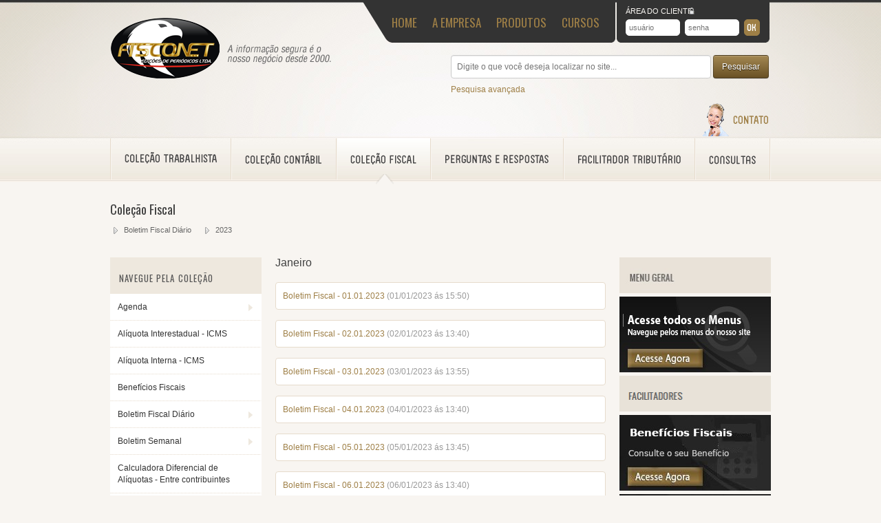

--- FILE ---
content_type: text/html; charset=UTF-8
request_url: http://www.fisconet.com.br/colecao-fiscal/secao/------------janeiro/19077
body_size: 27276
content:
<!DOCTYPE html>
<html>
<head>
    <title>Cole&#231;&#227;o Fiscal - Fisconet</title>
    
    <meta http-equiv="X-UA-Compatible" content="IE=edge" />
    
    <meta content="text/html; charset=iso-8859-1" http-equiv="Content-Type" />

    <link href='http://fonts.googleapis.com/css?family=Oswald:400,300' rel='stylesheet' type='text/css'>
<link rel="stylesheet" href="https://cdnjs.cloudflare.com/ajax/libs/font-awesome/4.7.0/css/font-awesome.min.css">
    <link href="/bundle/css/style-base?v=o81YBjgo_sZ09oI8FkzV1Y2YTI9luFyxToh8gaSLbpk1" rel="stylesheet"/>

    
    
    <link href="/assets/css/pages/colecao.css" rel="stylesheet" type="text/css" />

    <link href="/assets/css/estrutura.internas.css?1.01" rel="stylesheet" type="text/css" />

    <!-- Global site tag (gtag.js) - Google Analytics -->

</head>
<body>
    <div id="fb-root"></div>
    <div id="content">
        <div id="content-site">
            <div id="site">
                <!----Topo com menu -->
<div id="topo">
    <span style="float:left; position: absolute; top: 65px; left: 170px;"><img src="/assets/img/logo-slogan.png" alt="A informação segura é o nosso negócio desde 2000" /></span>
    <a href="/" target="_self" title="VOLTAR PARA A HOME" id="logo">Fisconet - Acessoramento Fiscal</a>
    <img class="borda1" src="/assets/img/borda-esq-menu-topo.png" width="49" height="71" alt="" />
	<ul id="menu-topo">
       	<li><a href="/" target="_self" title="HOME">HOME</a></li>
        <li><a href="/pagina/empresa" target="_self" title="Saiba mais sobre a empresa">A EMPRESA</a></li>
        <li><a href="/pagina/produtos" target="_self" title="Conheça nossos produtos">PRODUTOS</a></li>
        <li class="end"><a href="https://fisconetcursos.com.br" target="_self" title="Veja nossos cursos">CURSOS</a></li>
    </ul>
    <img class="borda2" src="/assets/img/borda-dir-menu-topo.png" alt="" width="5" height="71" />
    <img class="borda3" src="/assets/img/borda-esq-login.png" alt="" width="5" height="71" />
    <div id="login">
        <form action="/cliente/login" method="post" name="login">
            <h3>ÁREA DO CLIENTE</h3><img src="/assets/img/icone-cadeado.png" width="8" height="10" />
            <fieldset>
                <input class="usuario" name="usuario"  id="usuario" title="usuário" type="text" value="" placeholder="usuário" />
                <input class="senha" name="senha" id="senha" title="sua senha" type="password" value="" placeholder="senha" />
				<input class="bt-ok" type="submit" name="entrar" value="Ok" title="" />
            </fieldset>
        </form>
    </div>
    <img alt="" class="borda4" src="/assets/img/borda-dir-login.png" width="5" height="71" />
                
    <div class="atend-on">

        <a href="/contato" title="Contato" target="_self"><img src="/assets/img/contato.png" alt="Contato" /></a>
    </div>
</div>
<!--/-Topo com menu -->
                

<div id="busca">
    <form action="/pesquisa" onsubmit="verificarTexto(event);">
        <input type="text" name="q" id="q" value="" style="width: 360px;" placeholder="Digite o que você deseja localizar no site..." />
        <input type="submit" class="btn" id="pesquisarSimples" value="Pesquisar" />
        <br />
        <a href="/pesquisa/avancada" title="Ferramenta de pesquisa avançada">Pesquisa avançada</a>
    </form>
</div>
<div id="menu-interno">
    <ul>
        <li><a title="Coleção Trabalhista" href="/colecao-trabalhista"><span class="colecao-trabalhista">Coleção Trabalhista</span></a><span class="marcador-menu"></span></li>
        <li><a title="Coleção Contábil" href="/colecao-contabil"><span class="colecao-contabil">Coleção Contábil</span></a><span class="marcador-menu"></span></li>
        <li><a title="Coleção Fiscal" href="/colecao-fiscal"><span class="colecao-fiscal">Coleção Fiscal</span> </a><span class="marcador-menu"></span></li>
        <li><a title="Perguntas e Respostas" href="/perguntas-e-respostas"><span class="perguntas-respostas">Perguntas e Respostas</span></a><span class="marcador-menu"></span></li>
        <li><a title="Facilitador Tributário" href="/facilitador-tributario"><span class="facilitador-tributario">Facilitador Tributário</span></a><span class="marcador-menu"></span></li>
        <li><a title="Consultas" href="/perguntas-e-respostas/minhas"><span class="consultas">Consultas</span> </a><span class="marcador-menu"></span></li>
    </ul>
</div>
<div id="pagina-conteudo">
    <div id="pagina-barra-navegacao">
        <h1>
    Coleção Fiscal
</h1>
        
        
<ul>
    <li><a href="/colecao-fiscal/secao/boletim-fiscal-diario/18488">Boletim Fiscal Diário</a></li><li><a href="/colecao-fiscal/secao/2023/19076">2023</a></li>
</ul>

    </div>
    <div id="conteudo">
        
    <div id="coluna-esquerda">
        <div class="menu-esquerda">
    <h3>Navegue pela Coleção</h3>
    <ul class="menu">
                <li class="submenu">
                        <a href="/colecao-fiscal/secao/agenda/8179" title="Agenda">Agenda</a>

                    <ul>
                                <li class="submenu">
                                        <a href="/colecao-fiscal/secao/-federal/8180" title=" Federal"> Federal</a>
                                    <ul>
                                                    <li><a href="/colecao-fiscal/acessar-menu/18779" target="_parent" title="Agenda Tribut&#225;ria">Agenda Tribut&#225;ria</a></li>
                                                    <li><a href="/colecao-fiscal/secao/agenda-tributaria---ate-outubro-de-2014/8182" title="Agenda Tribut&#225;ria - At&#233; Outubro de 2014">Agenda Tribut&#225;ria - At&#233; Outubro de 2014</a></li>
                                                    <li><a href="/colecao-fiscal/acessar-menu/8181" target="_parent" title="Agenda Tribut&#225;ria - De Outubro de 2014 at&#233; Dezembro de 2021">Agenda Tribut&#225;ria - De Outubro de 2014 at&#233; Dezembro de 2021</a></li>
                                                    <li><a href="/colecao-fiscal/acessar-menu/8183" target="_parent" title="Tributos Federais em Atraso">Tributos Federais em Atraso</a></li>
                                    </ul>
                                </li>
                                <li class="submenu">
                                        <a href="/colecao-fiscal/acessar-menu/818" target="_blank" title="Estadual">Estadual</a>
                                    <ul>
                                    </ul>
                                </li>
                                    <li><a href="/colecao-fiscal/acessar-menu/824" target="_blank" title="Municipal">Municipal</a></li>
                    </ul>
                </li>
                    <li><a href="/colecao-fiscal/acessar-menu/18728" target="_blank" title="Al&#237;quota Interestadual - ICMS">Al&#237;quota Interestadual - ICMS</a></li>
                    <li><a href="/colecao-fiscal/acessar-menu/20440" target="_blank" title="Al&#237;quota Interna - ICMS">Al&#237;quota Interna - ICMS</a></li>
                    <li><a href="/colecao-fiscal/acessar-menu/18730" target="_blank" title="Benef&#237;cios Fiscais">Benef&#237;cios Fiscais</a></li>
                <li class="submenu">
                        <a href="/colecao-fiscal/secao/boletim-fiscal-diario/18488" title="Boletim Fiscal Di&#225;rio">Boletim Fiscal Di&#225;rio</a>

                    <ul>
                                <li class="submenu">
                                        <a href="/colecao-fiscal/secao/2020/18510" title="2020">2020</a>
                                    <ul>
                                                    <li><a href="/colecao-fiscal/secao/dezembro/18511" title="Dezembro">Dezembro</a></li>
                                    </ul>
                                </li>
                                <li class="submenu">
                                        <a href="/colecao-fiscal/secao/2021/18558" title="2021">2021</a>
                                    <ul>
                                                    <li><a href="/colecao-fiscal/secao/------------janeiro/18559" title="            Janeiro">            Janeiro</a></li>
                                                    <li><a href="/colecao-fiscal/secao/-----------fevereiro/18590" title="           Fevereiro">           Fevereiro</a></li>
                                                    <li><a href="/colecao-fiscal/secao/----------marco-/18614" title="          Mar&#231;o ">          Mar&#231;o </a></li>
                                                    <li><a href="/colecao-fiscal/secao/---------abril/18632" title="         Abril">         Abril</a></li>
                                                    <li><a href="/colecao-fiscal/secao/--------maio/18652" title="        Maio">        Maio</a></li>
                                                    <li><a href="/colecao-fiscal/secao/-------junho/18664" title="       Junho">       Junho</a></li>
                                                    <li><a href="/colecao-fiscal/secao/------julho/18674" title="      Julho">      Julho</a></li>
                                                    <li><a href="/colecao-fiscal/secao/-----agosto/18694" title="     Agosto">     Agosto</a></li>
                                                    <li><a href="/colecao-fiscal/secao/----setembro/18705" title="    Setembro">    Setembro</a></li>
                                                    <li><a href="/colecao-fiscal/secao/---outubro/18713" title="   Outubro">   Outubro</a></li>
                                                    <li><a href="/colecao-fiscal/secao/-novembro/18757" title=" Novembro"> Novembro</a></li>
                                                    <li><a href="/colecao-fiscal/secao/dezembro/18772" title="Dezembro">Dezembro</a></li>
                                    </ul>
                                </li>
                                <li class="submenu">
                                        <a href="/colecao-fiscal/secao/2022/18795" title="2022">2022</a>
                                    <ul>
                                                    <li><a href="/colecao-fiscal/secao/------------janeiro/18796" title="            Janeiro">            Janeiro</a></li>
                                                    <li><a href="/colecao-fiscal/secao/-----------fevereiro/18851" title="           Fevereiro">           Fevereiro</a></li>
                                                <li class="submenu">
                                                        <a href="/colecao-fiscal/secao/----------marco/18872" title="          Mar&#231;o">          Mar&#231;o</a>
                                                    <ul>
                                                    </ul>
                                                </li>
                                                    <li><a href="/colecao-fiscal/secao/---------abril/18883" title="         Abril">         Abril</a></li>
                                                    <li><a href="/colecao-fiscal/secao/--------maio/18955" title="        Maio">        Maio</a></li>
                                                    <li><a href="/colecao-fiscal/secao/-------junho/18975" title="       Junho">       Junho</a></li>
                                                    <li><a href="/colecao-fiscal/secao/------julho/18999" title="      Julho">      Julho</a></li>
                                                    <li><a href="/colecao-fiscal/secao/-----agosto/19011" title="     Agosto">     Agosto</a></li>
                                                    <li><a href="/colecao-fiscal/secao/----setembro/19023" title="    Setembro">    Setembro</a></li>
                                                    <li><a href="/colecao-fiscal/secao/---outubro/19038" title="   Outubro">   Outubro</a></li>
                                                    <li><a href="/colecao-fiscal/secao/--novembro/19043" title="  Novembro">  Novembro</a></li>
                                                    <li><a href="/colecao-fiscal/secao/dezembro/19056" title="Dezembro">Dezembro</a></li>
                                    </ul>
                                </li>
                                <li class="submenu">
                                        <a href="/colecao-fiscal/secao/2023/19076" title="2023">2023</a>
                                    <ul>
                                                    <li><a href="/colecao-fiscal/secao/------------janeiro/19077" title="            Janeiro">            Janeiro</a></li>
                                                    <li><a href="/colecao-fiscal/secao/-----------fevereiro/19124" title="           Fevereiro">           Fevereiro</a></li>
                                                    <li><a href="/colecao-fiscal/secao/----------marco/19125" title="          Mar&#231;o">          Mar&#231;o</a></li>
                                                    <li><a href="/colecao-fiscal/secao/---------abril/19161" title="         Abril">         Abril</a></li>
                                                    <li><a href="/colecao-fiscal/secao/--------maio/19212" title="        Maio">        Maio</a></li>
                                                    <li><a href="/colecao-fiscal/secao/-------junho/19251" title="       Junho">       Junho</a></li>
                                                    <li><a href="/colecao-fiscal/secao/-----julho/19267" title="     Julho">     Julho</a></li>
                                                    <li><a href="/colecao-fiscal/secao/---agosto/19294" title="   Agosto">   Agosto</a></li>
                                                    <li><a href="/colecao-fiscal/secao/---setembro/19304" title="   Setembro">   Setembro</a></li>
                                                    <li><a href="/colecao-fiscal/secao/--outubro/19316" title="  Outubro">  Outubro</a></li>
                                                    <li><a href="/colecao-fiscal/secao/-novembro/19333" title=" Novembro"> Novembro</a></li>
                                                    <li><a href="/colecao-fiscal/secao/dezembro/20340" title="Dezembro">Dezembro</a></li>
                                    </ul>
                                </li>
                                <li class="submenu">
                                        <a href="/colecao-fiscal/secao/2024/20360" title="2024">2024</a>
                                    <ul>
                                                    <li><a href="/colecao-fiscal/secao/------------janeiro/20361" title="            Janeiro">            Janeiro</a></li>
                                                    <li><a href="/colecao-fiscal/secao/-----------fevereiro/20400" title="           Fevereiro">           Fevereiro</a></li>
                                                    <li><a href="/colecao-fiscal/secao/-----------marco/20422" title="           Mar&#231;o">           Mar&#231;o</a></li>
                                                    <li><a href="/colecao-fiscal/secao/---------abril/20449" title="         Abril">         Abril</a></li>
                                                    <li><a href="/colecao-fiscal/secao/--------maio/20466" title="        Maio">        Maio</a></li>
                                                    <li><a href="/colecao-fiscal/secao/-------junho/20478" title="       Junho">       Junho</a></li>
                                                    <li><a href="/colecao-fiscal/secao/-----julho/20509" title="     Julho">     Julho</a></li>
                                                    <li><a href="/colecao-fiscal/secao/---agosto/20695" title="   Agosto">   Agosto</a></li>
                                                    <li><a href="/colecao-fiscal/secao/---setembro/20871" title="   Setembro">   Setembro</a></li>
                                                    <li><a href="/colecao-fiscal/secao/--outubro/20884" title="  Outubro">  Outubro</a></li>
                                                    <li><a href="/colecao-fiscal/secao/-novembro/20891" title=" Novembro"> Novembro</a></li>
                                                    <li><a href="/colecao-fiscal/secao/dezembro/20903" title="Dezembro">Dezembro</a></li>
                                    </ul>
                                </li>
                                <li class="submenu">
                                        <a href="/colecao-fiscal/secao/2025/20918" title="2025">2025</a>
                                    <ul>
                                                    <li><a href="/colecao-fiscal/secao/------------janeiro/20919" title="            Janeiro">            Janeiro</a></li>
                                                    <li><a href="/colecao-fiscal/secao/-----------fevereiro/20974" title="           Fevereiro">           Fevereiro</a></li>
                                                    <li><a href="/colecao-fiscal/secao/----------marco/20993" title="          Mar&#231;o">          Mar&#231;o</a></li>
                                                    <li><a href="/colecao-fiscal/secao/---------abril/21017" title="         Abril">         Abril</a></li>
                                                    <li><a href="/colecao-fiscal/secao/--------maio/21040" title="        Maio">        Maio</a></li>
                                                    <li><a href="/colecao-fiscal/secao/-------junho/21045" title="       Junho">       Junho</a></li>
                                                    <li><a href="/colecao-fiscal/secao/------julho/21064" title="      Julho">      Julho</a></li>
                                                    <li><a href="/colecao-fiscal/secao/-----agosto/21076" title="     Agosto">     Agosto</a></li>
                                                    <li><a href="/colecao-fiscal/secao/--setembro/21107" title="  Setembro">  Setembro</a></li>
                                                    <li><a href="/colecao-fiscal/secao/-outubro/21132" title=" Outubro"> Outubro</a></li>
                                                    <li><a href="/colecao-fiscal/secao/novembro/21135" title="Novembro">Novembro</a></li>
                                    </ul>
                                </li>
                    </ul>
                </li>
                <li class="submenu">
                        <a href="/colecao-fiscal/secao/boletim-semanal/7101" title="Boletim Semanal">Boletim Semanal</a>

                    <ul>
                                <li class="submenu">
                                        <a href="/colecao-fiscal/secao/2014/7102" title="2014">2014</a>
                                    <ul>
                                                    <li><a href="/colecao-fiscal/secao/-novembro/8185" title=" Novembro"> Novembro</a></li>
                                                    <li><a href="/colecao-fiscal/secao/dezembro/8354" title="Dezembro">Dezembro</a></li>
                                    </ul>
                                </li>
                                <li class="submenu">
                                        <a href="/colecao-fiscal/secao/2015/8594" title="2015">2015</a>
                                    <ul>
                                                    <li><a href="/colecao-fiscal/secao/------------janeiro/8596" title="            Janeiro">            Janeiro</a></li>
                                                    <li><a href="/colecao-fiscal/secao/-----------fevereiro/10891" title="           Fevereiro">           Fevereiro</a></li>
                                                    <li><a href="/colecao-fiscal/secao/----------marco/10925" title="          Mar&#231;o">          Mar&#231;o</a></li>
                                                    <li><a href="/colecao-fiscal/secao/---------abril/10952" title="         Abril">         Abril</a></li>
                                                    <li><a href="/colecao-fiscal/secao/--------maio/11028" title="        Maio">        Maio</a></li>
                                                    <li><a href="/colecao-fiscal/secao/-------junho/12039" title="       Junho">       Junho</a></li>
                                                    <li><a href="/colecao-fiscal/secao/------julho/16137" title="      Julho">      Julho</a></li>
                                                    <li><a href="/colecao-fiscal/secao/-----agosto/16192" title="     Agosto">     Agosto</a></li>
                                                    <li><a href="/colecao-fiscal/secao/----setembro/16214" title="    Setembro">    Setembro</a></li>
                                                    <li><a href="/colecao-fiscal/secao/--outubro/16231" title="  Outubro">  Outubro</a></li>
                                                    <li><a href="/colecao-fiscal/secao/-novembro/16246" title=" Novembro"> Novembro</a></li>
                                                    <li><a href="/colecao-fiscal/secao/dezembro/16257" title="Dezembro">Dezembro</a></li>
                                    </ul>
                                </li>
                                <li class="submenu">
                                        <a href="/colecao-fiscal/secao/2016/16278" title="2016">2016</a>
                                    <ul>
                                                    <li><a href="/colecao-fiscal/secao/------------janeiro/16279" title="            Janeiro">            Janeiro</a></li>
                                                    <li><a href="/colecao-fiscal/secao/-----------fevereiro/16327" title="           Fevereiro">           Fevereiro</a></li>
                                                    <li><a href="/colecao-fiscal/secao/----------marco/16354" title="          Mar&#231;o">          Mar&#231;o</a></li>
                                                    <li><a href="/colecao-fiscal/secao/---------abril/16376" title="         Abril">         Abril</a></li>
                                                    <li><a href="/colecao-fiscal/secao/--------maio/16398" title="        Maio">        Maio</a></li>
                                                    <li><a href="/colecao-fiscal/secao/-------junho/16464" title="       Junho">       Junho</a></li>
                                                    <li><a href="/colecao-fiscal/secao/------julho/16478" title="      Julho">      Julho</a></li>
                                                    <li><a href="/colecao-fiscal/secao/-----agosto/16483" title="     Agosto">     Agosto</a></li>
                                                    <li><a href="/colecao-fiscal/secao/-----setembro/16499" title="     Setembro">     Setembro</a></li>
                                                    <li><a href="/colecao-fiscal/secao/---outubro/16508" title="   Outubro">   Outubro</a></li>
                                                    <li><a href="/colecao-fiscal/secao/--novembro/16517" title="  Novembro">  Novembro</a></li>
                                                    <li><a href="/colecao-fiscal/secao/-dezembro/16530" title=" Dezembro"> Dezembro</a></li>
                                    </ul>
                                </li>
                                <li class="submenu">
                                        <a href="/colecao-fiscal/secao/2017/16596" title="2017">2017</a>
                                    <ul>
                                                    <li><a href="/colecao-fiscal/secao/------------janeiro/16599" title="            Janeiro">            Janeiro</a></li>
                                                    <li><a href="/colecao-fiscal/secao/-----------fevereiro/16626" title="           Fevereiro">           Fevereiro</a></li>
                                                    <li><a href="/colecao-fiscal/secao/----------marco/16633" title="          Mar&#231;o">          Mar&#231;o</a></li>
                                                    <li><a href="/colecao-fiscal/secao/---------abril/16656" title="         Abril">         Abril</a></li>
                                                    <li><a href="/colecao-fiscal/secao/--------maio/16669" title="        Maio">        Maio</a></li>
                                                    <li><a href="/colecao-fiscal/secao/-------junho/17678" title="       Junho">       Junho</a></li>
                                                    <li><a href="/colecao-fiscal/secao/-----julho/17688" title="     Julho">     Julho</a></li>
                                                    <li><a href="/colecao-fiscal/secao/----agosto/17707" title="    Agosto">    Agosto</a></li>
                                                    <li><a href="/colecao-fiscal/secao/---setembro/17754" title="   Setembro">   Setembro</a></li>
                                                    <li><a href="/colecao-fiscal/secao/--outubro/17767" title="  Outubro">  Outubro</a></li>
                                                    <li><a href="/colecao-fiscal/secao/-novembro/17799" title=" Novembro"> Novembro</a></li>
                                                    <li><a href="/colecao-fiscal/secao/dezembro/17815" title="Dezembro">Dezembro</a></li>
                                    </ul>
                                </li>
                                <li class="submenu">
                                        <a href="/colecao-fiscal/secao/2018/17829" title="2018">2018</a>
                                    <ul>
                                                    <li><a href="/colecao-fiscal/secao/------------janeiro/17856" title="            Janeiro">            Janeiro</a></li>
                                                    <li><a href="/colecao-fiscal/secao/-----------fevereiro/17885" title="           Fevereiro">           Fevereiro</a></li>
                                                    <li><a href="/colecao-fiscal/secao/----------marco/17933" title="          Mar&#231;o">          Mar&#231;o</a></li>
                                                    <li><a href="/colecao-fiscal/secao/---------abril/17946" title="         Abril">         Abril</a></li>
                                                    <li><a href="/colecao-fiscal/secao/--------maio/18006" title="        Maio">        Maio</a></li>
                                                    <li><a href="/colecao-fiscal/secao/-------junho/18016" title="       Junho">       Junho</a></li>
                                                    <li><a href="/colecao-fiscal/secao/------julho/18040" title="      Julho">      Julho</a></li>
                                                    <li><a href="/colecao-fiscal/secao/-----agosto/18048" title="     Agosto">     Agosto</a></li>
                                                    <li><a href="/colecao-fiscal/secao/----setembro/18068" title="    Setembro">    Setembro</a></li>
                                                    <li><a href="/colecao-fiscal/secao/---outubro/18081" title="   Outubro">   Outubro</a></li>
                                                    <li><a href="/colecao-fiscal/secao/--novembro/18089" title="  Novembro">  Novembro</a></li>
                                                    <li><a href="/colecao-fiscal/secao/-dezembro/18099" title=" Dezembro"> Dezembro</a></li>
                                    </ul>
                                </li>
                                <li class="submenu">
                                        <a href="/colecao-fiscal/secao/2019/18127" title="2019">2019</a>
                                    <ul>
                                                    <li><a href="/colecao-fiscal/secao/------------janeiro/18128" title="            Janeiro">            Janeiro</a></li>
                                                    <li><a href="/colecao-fiscal/secao/-----------fevereiro/18166" title="           Fevereiro">           Fevereiro</a></li>
                                                    <li><a href="/colecao-fiscal/secao/----------marco/18210" title="          Mar&#231;o">          Mar&#231;o</a></li>
                                                    <li><a href="/colecao-fiscal/secao/---------abril/18220" title="         Abril">         Abril</a></li>
                                                    <li><a href="/colecao-fiscal/secao/--------maio/18239" title="        Maio">        Maio</a></li>
                                                    <li><a href="/colecao-fiscal/secao/-------junho/18251" title="       Junho">       Junho</a></li>
                                                    <li><a href="/colecao-fiscal/secao/------julho/18265" title="      Julho">      Julho</a></li>
                                                    <li><a href="/colecao-fiscal/secao/-----agosto/18286" title="     Agosto">     Agosto</a></li>
                                                    <li><a href="/colecao-fiscal/secao/----setembro/18295" title="    Setembro">    Setembro</a></li>
                                                    <li><a href="/colecao-fiscal/secao/---outubro/18305" title="   Outubro">   Outubro</a></li>
                                                    <li><a href="/colecao-fiscal/secao/--novembro/18311" title="  Novembro">  Novembro</a></li>
                                                    <li><a href="/colecao-fiscal/secao/dezembro/18319" title="Dezembro">Dezembro</a></li>
                                    </ul>
                                </li>
                                <li class="submenu">
                                        <a href="/colecao-fiscal/secao/2020/18331" title="2020">2020</a>
                                    <ul>
                                                    <li><a href="/colecao-fiscal/secao/------------janeiro/18334" title="            Janeiro">            Janeiro</a></li>
                                                    <li><a href="/colecao-fiscal/secao/-----------fevereiro/18361" title="           Fevereiro">           Fevereiro</a></li>
                                                    <li><a href="/colecao-fiscal/secao/----------marco/18375" title="          Mar&#231;o">          Mar&#231;o</a></li>
                                                    <li><a href="/colecao-fiscal/secao/---------abril/18420" title="         Abril">         Abril</a></li>
                                                    <li><a href="/colecao-fiscal/secao/--------maio/18429" title="        Maio">        Maio</a></li>
                                                    <li><a href="/colecao-fiscal/secao/-------junho/18435" title="       Junho">       Junho</a></li>
                                                    <li><a href="/colecao-fiscal/secao/------julho/18452" title="      Julho">      Julho</a></li>
                                                    <li><a href="/colecao-fiscal/secao/-----agosto/18456" title="     Agosto">     Agosto</a></li>
                                                    <li><a href="/colecao-fiscal/secao/----setembro/18469" title="    Setembro">    Setembro</a></li>
                                                    <li><a href="/colecao-fiscal/secao/---outubro/18477" title="   Outubro">   Outubro</a></li>
                                                    <li><a href="/colecao-fiscal/secao/--novembro/18485" title="  Novembro">  Novembro</a></li>
                                                    <li><a href="/colecao-fiscal/secao/dezembro/18517" title="Dezembro">Dezembro</a></li>
                                    </ul>
                                </li>
                                <li class="submenu">
                                        <a href="/colecao-fiscal/secao/2021/18541" title="2021">2021</a>
                                    <ul>
                                                    <li><a href="/colecao-fiscal/secao/------------janeiro/18542" title="            Janeiro">            Janeiro</a></li>
                                                    <li><a href="/colecao-fiscal/secao/-----------fevereiro/18587" title="           Fevereiro">           Fevereiro</a></li>
                                                    <li><a href="/colecao-fiscal/secao/----------marco/18609" title="          Mar&#231;o">          Mar&#231;o</a></li>
                                                    <li><a href="/colecao-fiscal/secao/---------abril/18636" title="         Abril">         Abril</a></li>
                                                    <li><a href="/colecao-fiscal/secao/--------maio/18650" title="        Maio">        Maio</a></li>
                                                    <li><a href="/colecao-fiscal/secao/-------junho/18667" title="       Junho">       Junho</a></li>
                                                    <li><a href="/colecao-fiscal/secao/------julho/18680" title="      Julho">      Julho</a></li>
                                                    <li><a href="/colecao-fiscal/secao/-----agosto/18696" title="     Agosto">     Agosto</a></li>
                                                    <li><a href="/colecao-fiscal/secao/----setembro/18707" title="    Setembro">    Setembro</a></li>
                                                    <li><a href="/colecao-fiscal/secao/---outubro/18715" title="   Outubro">   Outubro</a></li>
                                                    <li><a href="/colecao-fiscal/secao/--novembro/18759" title="  Novembro">  Novembro</a></li>
                                                    <li><a href="/colecao-fiscal/secao/dezembro/18775" title="Dezembro">Dezembro</a></li>
                                    </ul>
                                </li>
                                <li class="submenu">
                                        <a href="/colecao-fiscal/secao/2022/18782" title="2022">2022</a>
                                    <ul>
                                                    <li><a href="/colecao-fiscal/secao/------------janeiro/18783" title="            Janeiro">            Janeiro</a></li>
                                                    <li><a href="/colecao-fiscal/secao/-----------fevereiro/18859" title="           Fevereiro">           Fevereiro</a></li>
                                                    <li><a href="/colecao-fiscal/secao/----------marco/18868" title="          Mar&#231;o">          Mar&#231;o</a></li>
                                                    <li><a href="/colecao-fiscal/secao/---------abril/18886" title="         Abril">         Abril</a></li>
                                                    <li><a href="/colecao-fiscal/secao/--------maio/18950" title="        Maio">        Maio</a></li>
                                                    <li><a href="/colecao-fiscal/secao/-------junho/18979" title="       Junho">       Junho</a></li>
                                                    <li><a href="/colecao-fiscal/secao/------julho/18994" title="      Julho">      Julho</a></li>
                                                    <li><a href="/colecao-fiscal/secao/-----agosto/19009" title="     Agosto">     Agosto</a></li>
                                                    <li><a href="/colecao-fiscal/secao/----setembro/19025" title="    Setembro">    Setembro</a></li>
                                                    <li><a href="/colecao-fiscal/secao/---outubro/19032" title="   Outubro">   Outubro</a></li>
                                                    <li><a href="/colecao-fiscal/secao/--novembro/19045" title="  Novembro">  Novembro</a></li>
                                                    <li><a href="/colecao-fiscal/secao/dezembro/19058" title="Dezembro">Dezembro</a></li>
                                    </ul>
                                </li>
                                <li class="submenu">
                                        <a href="/colecao-fiscal/secao/2023/19080" title="2023">2023</a>
                                    <ul>
                                                    <li><a href="/colecao-fiscal/secao/------------janeiro/19084" title="            Janeiro">            Janeiro</a></li>
                                                    <li><a href="/colecao-fiscal/secao/-----------fevereiro/19128" title="           Fevereiro">           Fevereiro</a></li>
                                                    <li><a href="/colecao-fiscal/secao/----------marco/19139" title="          Mar&#231;o">          Mar&#231;o</a></li>
                                                    <li><a href="/colecao-fiscal/secao/---------abril/19198" title="         Abril">         Abril</a></li>
                                                    <li><a href="/colecao-fiscal/secao/--------maio/19235" title="        Maio">        Maio</a></li>
                                                    <li><a href="/colecao-fiscal/secao/-------junho/19255" title="       Junho">       Junho</a></li>
                                                    <li><a href="/colecao-fiscal/secao/------julho/19269" title="      Julho">      Julho</a></li>
                                                <li class="submenu">
                                                        <a href="/colecao-fiscal/secao/-----agosto/19286" title="     Agosto">     Agosto</a>
                                                    <ul>
                                                    </ul>
                                                </li>
                                                    <li><a href="/colecao-fiscal/secao/----setembro/19310" title="    Setembro">    Setembro</a></li>
                                                    <li><a href="/colecao-fiscal/secao/---outubro/19319" title="   Outubro">   Outubro</a></li>
                                                    <li><a href="/colecao-fiscal/secao/--novembro/19329" title="  Novembro">  Novembro</a></li>
                                                    <li><a href="/colecao-fiscal/secao/-dezembro/20346" title=" Dezembro"> Dezembro</a></li>
                                    </ul>
                                </li>
                                <li class="submenu">
                                        <a href="/colecao-fiscal/secao/2024/20387" title="2024">2024</a>
                                    <ul>
                                                    <li><a href="/colecao-fiscal/secao/------------janeiro/20398" title="            Janeiro">            Janeiro</a></li>
                                                    <li><a href="/colecao-fiscal/secao/-----------fevereiro/20414" title="           Fevereiro">           Fevereiro</a></li>
                                                    <li><a href="/colecao-fiscal/secao/----------marco/20432" title="          Mar&#231;o">          Mar&#231;o</a></li>
                                                    <li><a href="/colecao-fiscal/secao/---------abril/20448" title="         Abril">         Abril</a></li>
                                                    <li><a href="/colecao-fiscal/secao/--------maio/20465" title="        Maio">        Maio</a></li>
                                                    <li><a href="/colecao-fiscal/secao/-------junho/20484" title="       Junho">       Junho</a></li>
                                                    <li><a href="/colecao-fiscal/secao/------julho/20540" title="      Julho">      Julho</a></li>
                                                    <li><a href="/colecao-fiscal/secao/-----agosto/20702" title="     Agosto">     Agosto</a></li>
                                                    <li><a href="/colecao-fiscal/secao/----setembro/20740" title="    Setembro">    Setembro</a></li>
                                                    <li><a href="/colecao-fiscal/secao/---outubro/20882" title="   Outubro">   Outubro</a></li>
                                                    <li><a href="/colecao-fiscal/secao/--novembro/20902" title="  Novembro">  Novembro</a></li>
                                                    <li><a href="/colecao-fiscal/secao/-dezembro/20910" title=" Dezembro"> Dezembro</a></li>
                                    </ul>
                                </li>
                                <li class="submenu">
                                        <a href="/colecao-fiscal/secao/2025/20948" title="2025">2025</a>
                                    <ul>
                                                    <li><a href="/colecao-fiscal/secao/------------janeiro/20951" title="            Janeiro">            Janeiro</a></li>
                                                    <li><a href="/colecao-fiscal/secao/-----------fevereiro/20981" title="           Fevereiro">           Fevereiro</a></li>
                                                    <li><a href="/colecao-fiscal/secao/----------marco/21004" title="          Mar&#231;o">          Mar&#231;o</a></li>
                                                    <li><a href="/colecao-fiscal/secao/---------abril/21019" title="         Abril">         Abril</a></li>
                                                    <li><a href="/colecao-fiscal/secao/--------maio/21034" title="        Maio">        Maio</a></li>
                                                    <li><a href="/colecao-fiscal/secao/-------junho/21050" title="       Junho">       Junho</a></li>
                                                    <li><a href="/colecao-fiscal/secao/------julho/21059" title="      Julho">      Julho</a></li>
                                                    <li><a href="/colecao-fiscal/secao/-----agosto/21081" title="     Agosto">     Agosto</a></li>
                                                    <li><a href="/colecao-fiscal/secao/----setembro/21084" title="    Setembro">    Setembro</a></li>
                                                    <li><a href="/colecao-fiscal/secao/---outubro/21087" title="   Outubro">   Outubro</a></li>
                                                    <li><a href="/colecao-fiscal/secao/--novembro/21090" title="  Novembro">  Novembro</a></li>
                                                    <li><a href="/colecao-fiscal/secao/dezembro/21092" title="Dezembro">Dezembro</a></li>
                                    </ul>
                                </li>
                    </ul>
                </li>
                    <li><a href="/colecao-fiscal/acessar-menu/18731" target="_blank" title="Calculadora Diferencial de Al&#237;quotas - Entre contribuintes">Calculadora Diferencial de Al&#237;quotas - Entre contribuintes</a></li>
                    <li><a href="/colecao-fiscal/acessar-menu/18732" target="_blank" title="Calculadora Diferencial de Al&#237;quotas opera&#231;&#227;o destinada a N&#227;o Contribuinte">Calculadora Diferencial de Al&#237;quotas opera&#231;&#227;o destinada a N&#227;o Contribuinte</a></li>
                    <li><a href="/colecao-fiscal/acessar-menu/11031" target="_parent" title="C&#243;digos/Estatutos/Constitui&#231;&#245;es">C&#243;digos/Estatutos/Constitui&#231;&#245;es</a></li>
                <li class="submenu">
                        <a href="/colecao-fiscal/secao/confaz/8137" title="CONFAZ">CONFAZ</a>

                    <ul>
                                <li class="submenu">
                                        <a href="/colecao-fiscal/acessar-menu/8141" target="_parent" title="Ajuste SINIEF">Ajuste SINIEF</a>
                                    <ul>
                                    </ul>
                                </li>
                                    <li><a href="/colecao-fiscal/acessar-menu/8143" target="_parent" title="Ato COTEPE">Ato COTEPE</a></li>
                                    <li><a href="/colecao-fiscal/acessar-menu/8144" target="_parent" title="Ato PMPF">Ato PMPF</a></li>
                                    <li><a href="/colecao-fiscal/acessar-menu/8139" target="_parent" title="Conv&#234;nio ICMS">Conv&#234;nio ICMS</a></li>
                                    <li><a href="/colecao-fiscal/acessar-menu/8142" target="_parent" title="Protocolo ICMS">Protocolo ICMS</a></li>
                    </ul>
                </li>
                    <li><a href="/colecao-fiscal/acessar-menu/18734" target="_blank" title="Consulta CSOSN">Consulta CSOSN</a></li>
                    <li><a href="/colecao-fiscal/acessar-menu/18888" target="_blank" title="Correla&#231;&#227;o NCM 2017 x NCM 2022">Correla&#231;&#227;o NCM 2017 x NCM 2022</a></li>
                    <li><a href="/colecao-fiscal/acessar-menu/19016" target="_blank" title="D&#250;vidas Nova TIPI - Saiba mais sobre a redu&#231;&#227;o do IPI">D&#250;vidas Nova TIPI - Saiba mais sobre a redu&#231;&#227;o do IPI</a></li>
                    <li><a href="/colecao-fiscal/acessar-menu/18740" target="_blank" title="Emissor GNRE">Emissor GNRE</a></li>
                <li class="submenu">
                        <a href="/colecao-fiscal/acessar-menu/4049" target="_parent" title="Enquadramento de NCM">Enquadramento de NCM</a>

                    <ul>
                    </ul>
                </li>
                    <li><a href="/colecao-fiscal/acessar-menu/18741" target="_blank" title="Equival&#234;ncia de Carga Tribut&#225;ria - ICMS">Equival&#234;ncia de Carga Tribut&#225;ria - ICMS</a></li>
                    <li><a href="/colecao-fiscal/acessar-menu/18322" target="_parent" title="Facilitadores">Facilitadores</a></li>
                <li class="submenu">
                        <a href="/colecao-fiscal/secao/fisconet-news/18493" title="Fisconet News">Fisconet News</a>

                    <ul>
                                    <li><a href="/colecao-fiscal/secao/2020/18940" title="2020">2020</a></li>
                                <li class="submenu">
                                        <a href="/colecao-fiscal/secao/2021/18941" title="2021">2021</a>
                                    <ul>
                                                    <li><a href="/colecao-fiscal/secao/------------janeiro/18942" title="            Janeiro">            Janeiro</a></li>
                                                    <li><a href="/colecao-fiscal/secao/-----------fevereiro/18943" title="           Fevereiro">           Fevereiro</a></li>
                                                    <li><a href="/colecao-fiscal/secao/----------marco/18944" title="          Mar&#231;o">          Mar&#231;o</a></li>
                                                    <li><a href="/colecao-fiscal/secao/---------abril/18945" title="         Abril">         Abril</a></li>
                                                    <li><a href="/colecao-fiscal/secao/--------maio/18946" title="        Maio">        Maio</a></li>
                                                    <li><a href="/colecao-fiscal/secao/-------junho/18947" title="       Junho">       Junho</a></li>
                                                    <li><a href="/colecao-fiscal/secao/------julho/18948" title="      Julho">      Julho</a></li>
                                                    <li><a href="/colecao-fiscal/secao/-----agosto/18953" title="     Agosto">     Agosto</a></li>
                                                    <li><a href="/colecao-fiscal/secao/----setembro/18954" title="    Setembro">    Setembro</a></li>
                                                    <li><a href="/colecao-fiscal/secao/---outubro/18956" title="   Outubro">   Outubro</a></li>
                                                    <li><a href="/colecao-fiscal/secao/--novembro/18957" title="  Novembro">  Novembro</a></li>
                                                    <li><a href="/colecao-fiscal/secao/dezembro/18958" title="Dezembro">Dezembro</a></li>
                                    </ul>
                                </li>
                                <li class="submenu">
                                        <a href="/colecao-fiscal/secao/2022/18959" title="2022">2022</a>
                                    <ul>
                                                    <li><a href="/colecao-fiscal/secao/------------janeiro/18960" title="            Janeiro">            Janeiro</a></li>
                                                    <li><a href="/colecao-fiscal/secao/-----------fevereiro/18961" title="           Fevereiro">           Fevereiro</a></li>
                                                    <li><a href="/colecao-fiscal/secao/----------marco/18962" title="          Mar&#231;o">          Mar&#231;o</a></li>
                                                    <li><a href="/colecao-fiscal/secao/---------abril/18963" title="         Abril">         Abril</a></li>
                                                    <li><a href="/colecao-fiscal/secao/--------maio/18965" title="        Maio">        Maio</a></li>
                                                    <li><a href="/colecao-fiscal/secao/-------junho/18982" title="       Junho">       Junho</a></li>
                                                    <li><a href="/colecao-fiscal/secao/------julho/18997" title="      Julho">      Julho</a></li>
                                                    <li><a href="/colecao-fiscal/secao/-----agosto/19013" title="     Agosto">     Agosto</a></li>
                                                    <li><a href="/colecao-fiscal/secao/----setembro/19028" title="    Setembro">    Setembro</a></li>
                                                    <li><a href="/colecao-fiscal/secao/---outubro/19035" title="   Outubro">   Outubro</a></li>
                                                    <li><a href="/colecao-fiscal/secao/--novembro/19048" title="  Novembro">  Novembro</a></li>
                                                    <li><a href="/colecao-fiscal/secao/dezembro/19061" title="Dezembro">Dezembro</a></li>
                                    </ul>
                                </li>
                                <li class="submenu">
                                        <a href="/colecao-fiscal/secao/2023/19087" title="2023">2023</a>
                                    <ul>
                                                    <li><a href="/colecao-fiscal/secao/------------janeiro/19090" title="            Janeiro">            Janeiro</a></li>
                                                    <li><a href="/colecao-fiscal/secao/-----------fevereiro/19132" title="           Fevereiro">           Fevereiro</a></li>
                                                    <li><a href="/colecao-fiscal/secao/----------marco/19142" title="          Mar&#231;o">          Mar&#231;o</a></li>
                                                    <li><a href="/colecao-fiscal/secao/---------abril/19202" title="         Abril">         Abril</a></li>
                                                    <li><a href="/colecao-fiscal/secao/-------maio/19238" title="       Maio">       Maio</a></li>
                                                    <li><a href="/colecao-fiscal/secao/------junho/19258" title="      Junho">      Junho</a></li>
                                                    <li><a href="/colecao-fiscal/secao/-----julho/19273" title="     Julho">     Julho</a></li>
                                                    <li><a href="/colecao-fiscal/secao/----agosto/19292" title="    Agosto">    Agosto</a></li>
                                                    <li><a href="/colecao-fiscal/secao/---setembro/19313" title="   Setembro">   Setembro</a></li>
                                                    <li><a href="/colecao-fiscal/secao/--outubro/19322" title="  Outubro">  Outubro</a></li>
                                                    <li><a href="/colecao-fiscal/secao/-novembro/19331" title=" Novembro"> Novembro</a></li>
                                                    <li><a href="/colecao-fiscal/secao/dezembro/20342" title="Dezembro">Dezembro</a></li>
                                    </ul>
                                </li>
                                <li class="submenu">
                                        <a href="/colecao-fiscal/secao/2024/20356" title="2024">2024</a>
                                    <ul>
                                                    <li><a href="/colecao-fiscal/secao/----------dezembro/20906" title="          Dezembro">          Dezembro</a></li>
                                                    <li><a href="/colecao-fiscal/secao/---------novembro/20894" title="         Novembro">         Novembro</a></li>
                                                    <li><a href="/colecao-fiscal/secao/--------outubro/20888" title="        Outubro">        Outubro</a></li>
                                                    <li><a href="/colecao-fiscal/secao/--------setembro/20875" title="        Setembro">        Setembro</a></li>
                                                    <li><a href="/colecao-fiscal/secao/-------agosto/20699" title="       Agosto">       Agosto</a></li>
                                                    <li><a href="/colecao-fiscal/secao/------julho/20691" title="      Julho">      Julho</a></li>
                                                    <li><a href="/colecao-fiscal/secao/---abril/20445" title="   Abril">   Abril</a></li>
                                                    <li><a href="/colecao-fiscal/secao/--marco/20427" title="  Mar&#231;o">  Mar&#231;o</a></li>
                                                    <li><a href="/colecao-fiscal/secao/-fevereiro/20405" title=" Fevereiro"> Fevereiro</a></li>
                                                    <li><a href="/colecao-fiscal/secao/janeiro/20357" title="Janeiro">Janeiro</a></li>
                                    </ul>
                                </li>
                                <li class="submenu">
                                        <a href="/colecao-fiscal/secao/2025/20938" title="2025">2025</a>
                                    <ul>
                                                    <li><a href="/colecao-fiscal/secao/------------janeiro/20941" title="            Janeiro">            Janeiro</a></li>
                                                    <li><a href="/colecao-fiscal/secao/-----------fevereiro/20986" title="           Fevereiro">           Fevereiro</a></li>
                                                    <li><a href="/colecao-fiscal/secao/----------marco/21001" title="          Mar&#231;o">          Mar&#231;o</a></li>
                                                    <li><a href="/colecao-fiscal/secao/---------abril/21015" title="         Abril">         Abril</a></li>
                                                    <li><a href="/colecao-fiscal/secao/--------maio/21037" title="        Maio">        Maio</a></li>
                                                    <li><a href="/colecao-fiscal/secao/-------junho/21047" title="       Junho">       Junho</a></li>
                                                    <li><a href="/colecao-fiscal/secao/------julho/21062" title="      Julho">      Julho</a></li>
                                                    <li><a href="/colecao-fiscal/secao/-----agosto/21078" title="     Agosto">     Agosto</a></li>
                                                    <li><a href="/colecao-fiscal/secao/----setembro/21102" title="    Setembro">    Setembro</a></li>
                                                    <li><a href="/colecao-fiscal/secao/---outubro/21120" title="   Outubro">   Outubro</a></li>
                                                    <li><a href="/colecao-fiscal/secao/--novembro/21122" title="  Novembro">  Novembro</a></li>
                                                    <li><a href="/colecao-fiscal/secao/dezembro/21126" title="Dezembro">Dezembro</a></li>
                                    </ul>
                                </li>
                    </ul>
                </li>
                    <li><a href="/colecao-fiscal/secao/fisconet-responde/18498" title="Fisconet Responde">Fisconet Responde</a></li>
                    <li><a href="/colecao-fiscal/secao/fisconet-urgente/18489" title="Fisconet Urgente">Fisconet Urgente</a></li>
                <li class="submenu">
                        <a href="/colecao-fiscal/secao/icms/795" title="ICMS">ICMS</a>

                    <ul>
                                <li class="submenu">
                                        <a href="/colecao-fiscal/secao/-escolha-seu-estado/796" title=" Escolha seu Estado"> Escolha seu Estado</a>
                                    <ul>
                                                    <li><a href="/colecao-fiscal/secao/acre/17786" title="Acre">Acre</a></li>
                                                    <li><a href="/colecao-fiscal/secao/alagoas/17774" title="Alagoas">Alagoas</a></li>
                                                    <li><a href="/colecao-fiscal/secao/amapa/17783" title="Amap&#225;">Amap&#225;</a></li>
                                                    <li><a href="/colecao-fiscal/secao/amazonas/17784" title="Amazonas">Amazonas</a></li>
                                                    <li><a href="/colecao-fiscal/secao/bahia/17768" title="Bahia">Bahia</a></li>
                                                    <li><a href="/colecao-fiscal/secao/ceara/17778" title="Cear&#225;">Cear&#225;</a></li>
                                                    <li><a href="/colecao-fiscal/secao/distrito-federal/17771" title="Distrito Federal">Distrito Federal</a></li>
                                                    <li><a href="/colecao-fiscal/secao/espirito-santo/1939" title="Esp&#237;rito Santo">Esp&#237;rito Santo</a></li>
                                                    <li><a href="/colecao-fiscal/secao/goias/17772" title="Goi&#225;s">Goi&#225;s</a></li>
                                                    <li><a href="/colecao-fiscal/secao/maranhao/17780" title="Maranh&#227;o">Maranh&#227;o</a></li>
                                                    <li><a href="/colecao-fiscal/secao/mato-grosso/17769" title="Mato Grosso">Mato Grosso</a></li>
                                                    <li><a href="/colecao-fiscal/secao/mato-grosso-do-sul/17770" title="Mato Grosso do Sul">Mato Grosso do Sul</a></li>
                                                    <li><a href="/colecao-fiscal/secao/minas-gerais/1940" title="Minas Gerais">Minas Gerais</a></li>
                                                    <li><a href="/colecao-fiscal/secao/para/17782" title="Par&#225;">Par&#225;</a></li>
                                                    <li><a href="/colecao-fiscal/secao/paraiba/17777" title="Para&#237;ba">Para&#237;ba</a></li>
                                                <li class="submenu">
                                                        <a href="/colecao-fiscal/secao/parana/822" title="Paran&#225;">Paran&#225;</a>
                                                    <ul>
                                                    </ul>
                                                </li>
                                                    <li><a href="/colecao-fiscal/secao/pernambuco/17775" title="Pernambuco">Pernambuco</a></li>
                                                    <li><a href="/colecao-fiscal/secao/piaui/17779" title="Piau&#237;">Piau&#237;</a></li>
                                                    <li><a href="/colecao-fiscal/secao/rio-de-janeiro/1941" title="Rio de Janeiro">Rio de Janeiro</a></li>
                                                    <li><a href="/colecao-fiscal/secao/rio-grande-do-norte/17776" title="Rio Grande do Norte">Rio Grande do Norte</a></li>
                                                    <li><a href="/colecao-fiscal/secao/rio-grande-do-sul/797" title="Rio Grande do Sul">Rio Grande do Sul</a></li>
                                                    <li><a href="/colecao-fiscal/secao/rondonia/17785" title="Rond&#244;nia">Rond&#244;nia</a></li>
                                                    <li><a href="/colecao-fiscal/secao/roraima/17787" title="Roraima">Roraima</a></li>
                                                    <li><a href="/colecao-fiscal/secao/santa-catarina/812" title="Santa Catarina">Santa Catarina</a></li>
                                                    <li><a href="/colecao-fiscal/secao/sao-paulo/1936" title="S&#227;o Paulo">S&#227;o Paulo</a></li>
                                                    <li><a href="/colecao-fiscal/secao/sergipe/17773" title="Sergipe">Sergipe</a></li>
                                                    <li><a href="/colecao-fiscal/secao/tocantins/17781" title="Tocantins">Tocantins</a></li>
                                    </ul>
                                </li>
                                <li class="submenu">
                                        <a href="/colecao-fiscal/secao/aliquotas/799" title="Al&#237;quotas">Al&#237;quotas</a>
                                    <ul>
                                                    <li><a href="/colecao-fiscal/acessar-menu/8172" target="_parent" title=" Internas"> Internas</a></li>
                                                    <li><a href="/colecao-fiscal/acessar-menu/18658" target="_parent" title="Fundo de Combate &#224; Pobreza">Fundo de Combate &#224; Pobreza</a></li>
                                                    <li><a href="/colecao-fiscal/acessar-menu/8173" target="_parent" title="Interestaduais">Interestaduais</a></li>
                                                    <li><a href="/colecao-fiscal/acessar-menu/19118" target="_parent" title="Novas Al&#237;quotas ICMS 2025">Novas Al&#237;quotas ICMS 2025</a></li>
                                    </ul>
                                </li>
                                    <li><a href="/colecao-fiscal/acessar-menu/18309" target="_blank" title="Benef&#237;cios Fiscais">Benef&#237;cios Fiscais</a></li>
                                    <li><a href="/colecao-fiscal/acessar-menu/16347" target="_blank" title="C&#243;digo Especificador da Substitui&#231;&#227;o Tribut&#225;ria - CEST">C&#243;digo Especificador da Substitui&#231;&#227;o Tribut&#225;ria - CEST</a></li>
                                <li class="submenu">
                                        <a href="/colecao-fiscal/secao/destda/16538" title="DeSTDA">DeSTDA</a>
                                    <ul>
                                                    <li><a href="/colecao-fiscal/acessar-menu/16539" target="_parent" title="Apresenta&#231;&#227;o">Apresenta&#231;&#227;o</a></li>
                                                    <li><a href="/colecao-fiscal/acessar-menu/16540" target="_parent" title="Forma de Entrega">Forma de Entrega</a></li>
                                                    <li><a href="/colecao-fiscal/acessar-menu/16541" target="_parent" title="Obrigatoriedade">Obrigatoriedade</a></li>
                                                    <li><a href="/colecao-fiscal/acessar-menu/16542" target="_parent" title="Prazo">Prazo</a></li>
                                    </ul>
                                </li>
                                <li class="submenu">
                                        <a href="/colecao-fiscal/secao/diferencial-de-aliquotas/18291" title="Diferencial de Al&#237;quotas">Diferencial de Al&#237;quotas</a>
                                    <ul>
                                                    <li><a href="/colecao-fiscal/acessar-menu/18292" target="_blank" title="Diferencial entre Contribuintes">Diferencial entre Contribuintes</a></li>
                                                    <li><a href="/colecao-fiscal/acessar-menu/18293" target="_blank" title="Diferencial N&#227;o Contribuinte">Diferencial N&#227;o Contribuinte</a></li>
                                    </ul>
                                </li>
                                <li class="submenu">
                                        <a href="/colecao-fiscal/secao/documento-fiscais-eletronicos/8171" title="Documento Fiscais Eletr&#244;nicos">Documento Fiscais Eletr&#244;nicos</a>
                                    <ul>
                                                <li class="submenu">
                                                        <a href="/colecao-fiscal/acessar-menu/8175" target="_parent" title="Conhecimento de Transporte Eletr&#244;nico - CT-e">Conhecimento de Transporte Eletr&#244;nico - CT-e</a>
                                                    <ul>
                                                    </ul>
                                                </li>
                                                    <li><a href="/colecao-fiscal/acessar-menu/8177" target="_parent" title="Cupom Fiscal Eletr&#244;nico - CF-e">Cupom Fiscal Eletr&#244;nico - CF-e</a></li>
                                                    <li><a href="/colecao-fiscal/acessar-menu/3029" target="_parent" title="Escritura&#231;&#227;o Fiscal Digital - SPED">Escritura&#231;&#227;o Fiscal Digital - SPED</a></li>
                                                    <li><a href="/colecao-fiscal/acessar-menu/8188" target="_parent" title="Manifesto Eletr&#244;nico de Documentos Fiscais - MDF-e">Manifesto Eletr&#244;nico de Documentos Fiscais - MDF-e</a></li>
                                                    <li><a href="/colecao-fiscal/acessar-menu/8174" target="_parent" title="Nota Fiscal Eletr&#244;nica - NF-e">Nota Fiscal Eletr&#244;nica - NF-e</a></li>
                                                    <li><a href="/colecao-fiscal/acessar-menu/19121" target="_blank" title="Notas T&#233;cnicas">Notas T&#233;cnicas</a></li>
                                    </ul>
                                </li>
                                <li class="submenu">
                                        <a href="/colecao-fiscal/secao/emenda-constitucional-87-15/16330" title="Emenda Constitucional 87/15">Emenda Constitucional 87/15</a>
                                    <ul>
                                                    <li><a href="/colecao-fiscal/acessar-menu/16332" target="_parent" title="Conceitos">Conceitos</a></li>
                                                    <li><a href="/colecao-fiscal/acessar-menu/16333" target="_parent" title="Fundo de Combate &#224; Pobreza">Fundo de Combate &#224; Pobreza</a></li>
                                                    <li><a href="/colecao-fiscal/acessar-menu/16362" target="_parent" title="Simulador de C&#225;lculo">Simulador de C&#225;lculo</a></li>
                                                    <li><a href="/colecao-fiscal/acessar-menu/16334" target="_parent" title="Vig&#234;ncia">Vig&#234;ncia</a></li>
                                    </ul>
                                </li>
                                <li class="submenu">
                                        <a href="/colecao-fiscal/secao/recolhimento-em-atraso/8290" title="Recolhimento em atraso">Recolhimento em atraso</a>
                                    <ul>
                                                    <li><a href="/colecao-fiscal/acessar-menu/18193" target="_blank" title="Acre">Acre</a></li>
                                                    <li><a href="/colecao-fiscal/acessar-menu/18183" target="_blank" title="Alagoas">Alagoas</a></li>
                                                    <li><a href="/colecao-fiscal/acessar-menu/18191" target="_blank" title="Amazonas">Amazonas</a></li>
                                                    <li><a href="/colecao-fiscal/acessar-menu/18182" target="_blank" title="Bahia">Bahia</a></li>
                                                    <li><a href="/colecao-fiscal/acessar-menu/18187" target="_blank" title="Cear&#225;">Cear&#225;</a></li>
                                                    <li><a href="/colecao-fiscal/acessar-menu/18180" target="_blank" title="Distrito Federal">Distrito Federal</a></li>
                                                    <li><a href="/colecao-fiscal/acessar-menu/8318" target="_parent" title="Esp&#237;rito Santo">Esp&#237;rito Santo</a></li>
                                                    <li><a href="/colecao-fiscal/acessar-menu/18178" target="_blank" title="Goi&#225;s">Goi&#225;s</a></li>
                                                    <li><a href="/colecao-fiscal/acessar-menu/18189" target="_blank" title="Maranh&#227;o">Maranh&#227;o</a></li>
                                                    <li><a href="/colecao-fiscal/acessar-menu/18181" target="_blank" title="Mato Grosso">Mato Grosso</a></li>
                                                    <li><a href="/colecao-fiscal/acessar-menu/18179" target="_blank" title="Mato Grosso do Sul">Mato Grosso do Sul</a></li>
                                                    <li><a href="/colecao-fiscal/acessar-menu/8293" target="_parent" title="Minas Gerais">Minas Gerais</a></li>
                                                    <li><a href="/colecao-fiscal/acessar-menu/18186" target="_blank" title="Para&#237;ba">Para&#237;ba</a></li>
                                                    <li><a href="/colecao-fiscal/acessar-menu/8315" target="_parent" title="Paran&#225;">Paran&#225;</a></li>
                                                    <li><a href="/colecao-fiscal/acessar-menu/18184" target="_blank" title="Pernambuco">Pernambuco</a></li>
                                                    <li><a href="/colecao-fiscal/acessar-menu/18188" target="_blank" title="Piau&#237;">Piau&#237;</a></li>
                                                    <li><a href="/colecao-fiscal/acessar-menu/8317" target="_parent" title="Rio de Janeiro">Rio de Janeiro</a></li>
                                                    <li><a href="/colecao-fiscal/acessar-menu/18185" target="_blank" title="Rio Grande do Norte">Rio Grande do Norte</a></li>
                                                    <li><a href="/colecao-fiscal/acessar-menu/8291" target="_parent" title="Rio Grande do Sul">Rio Grande do Sul</a></li>
                                                    <li><a href="/colecao-fiscal/acessar-menu/18192" target="_blank" title="Rond&#244;nia">Rond&#244;nia</a></li>
                                                    <li><a href="/colecao-fiscal/acessar-menu/18194" target="_blank" title="Roraima">Roraima</a></li>
                                                    <li><a href="/colecao-fiscal/acessar-menu/8292" target="_blank" title="Santa Catarina">Santa Catarina</a></li>
                                                    <li><a href="/colecao-fiscal/acessar-menu/8316" target="_parent" title="S&#227;o Paulo">S&#227;o Paulo</a></li>
                                                    <li><a href="/colecao-fiscal/acessar-menu/18190" target="_blank" title="Tocantins">Tocantins</a></li>
                                    </ul>
                                </li>
                    </ul>
                </li>
                <li class="submenu">
                        <a href="/colecao-fiscal/secao/indicadores-economicos/314" title="Indicadores Econ&#244;micos">Indicadores Econ&#244;micos</a>

                    <ul>
                                <li class="submenu">
                                        <a href="/colecao-fiscal/secao/indicadores-estaduais/316" title="Indicadores Estaduais">Indicadores Estaduais</a>
                                    <ul>
                                                    <li><a href="/colecao-fiscal/acessar-menu/19243" target="_blank" title="Bahia">Bahia</a></li>
                                                    <li><a href="/colecao-fiscal/acessar-menu/3003" target="_blank" title="Esp&#237;rito Santo">Esp&#237;rito Santo</a></li>
                                                    <li><a href="/colecao-fiscal/acessar-menu/3002" target="_blank" title="Minas Gerais">Minas Gerais</a></li>
                                                    <li><a href="/colecao-fiscal/secao/parana/823" title="Paran&#225;">Paran&#225;</a></li>
                                                    <li><a href="/colecao-fiscal/acessar-menu/19241" target="_blank" title="Pernambuco">Pernambuco</a></li>
                                                    <li><a href="/colecao-fiscal/acessar-menu/3004" target="_blank" title="Rio de Janeiro">Rio de Janeiro</a></li>
                                                    <li><a href="/colecao-fiscal/secao/rio-grande-do-sul/365" title="Rio Grande do Sul">Rio Grande do Sul</a></li>
                                                    <li><a href="/colecao-fiscal/secao/santa-catarina/813" title="Santa Catarina">Santa Catarina</a></li>
                                                    <li><a href="/colecao-fiscal/secao/sao-paulo/366" title="S&#227;o Paulo">S&#227;o Paulo</a></li>
                                    </ul>
                                </li>
                                <li class="submenu">
                                        <a href="/colecao-fiscal/secao/indicadores-federais/315" title="Indicadores Federais">Indicadores Federais</a>
                                    <ul>
                                                <li class="submenu">
                                                        <a href="/colecao-fiscal/secao/indicadores-nao-oficiais/319" title="Indicadores N&#227;o Oficiais">Indicadores N&#227;o Oficiais</a>
                                                    <ul>
                                                    </ul>
                                                </li>
                                                    <li><a href="/colecao-fiscal/secao/indicadores-oficiais/318" title="Indicadores Oficiais">Indicadores Oficiais</a></li>
                                    </ul>
                                </li>
                                <li class="submenu">
                                        <a href="/colecao-fiscal/secao/indicadores-municipais/16636" title="Indicadores Municipais">Indicadores Municipais</a>
                                    <ul>
                                                    <li><a href="/colecao-fiscal/secao/porto-alegre/16637" title="Porto Alegre">Porto Alegre</a></li>
                                    </ul>
                                </li>
                    </ul>
                </li>
                <li class="submenu">
                        <a href="/colecao-fiscal/secao/ipi/805" title="IPI">IPI</a>

                    <ul>
                                    <li><a href="/colecao-fiscal/secao/formularios/4085" title="Formul&#225;rios">Formul&#225;rios</a></li>
                                    <li><a href="/colecao-fiscal/secao/tabelas-praticas-/4084" title="Tabelas Praticas ">Tabelas Praticas </a></li>
                    </ul>
                </li>
                <li class="submenu">
                        <a href="/colecao-fiscal/secao/iss/801" title="ISS">ISS</a>

                    <ul>
                                <li class="submenu">
                                        <a href="/colecao-fiscal/secao/escolha-seu-municipio/802" title="Escolha seu Munic&#237;pio">Escolha seu Munic&#237;pio</a>
                                    <ul>
                                                    <li><a href="/colecao-fiscal/secao/aracaju/17972" title="Aracaju">Aracaju</a></li>
                                                    <li><a href="/colecao-fiscal/secao/belem/17981" title="Bel&#233;m">Bel&#233;m</a></li>
                                                    <li><a href="/colecao-fiscal/secao/belo-horizonte/8158" title="Belo Horizonte">Belo Horizonte</a></li>
                                                    <li><a href="/colecao-fiscal/secao/boa-vista/17986" title="Boa Vista">Boa Vista</a></li>
                                                    <li><a href="/colecao-fiscal/secao/brasilia/17895" title="Bras&#237;lia">Bras&#237;lia</a></li>
                                                    <li><a href="/colecao-fiscal/secao/campo-grande/17897" title="Campo Grande">Campo Grande</a></li>
                                                    <li><a href="/colecao-fiscal/secao/cuiaba/17896" title="Cuiab&#225;">Cuiab&#225;</a></li>
                                                    <li><a href="/colecao-fiscal/secao/curitiba/8159" title="Curitiba">Curitiba</a></li>
                                                    <li><a href="/colecao-fiscal/secao/florianopolis/8160" title="Florian&#243;polis">Florian&#243;polis</a></li>
                                                    <li><a href="/colecao-fiscal/secao/fortaleza/17977" title="Fortaleza">Fortaleza</a></li>
                                                    <li><a href="/colecao-fiscal/secao/goiania/17971" title="Goi&#226;nia">Goi&#226;nia</a></li>
                                                    <li><a href="/colecao-fiscal/secao/joao-pessoa/17976" title="Jo&#227;o Pessoa">Jo&#227;o Pessoa</a></li>
                                                    <li><a href="/colecao-fiscal/secao/macapa/17982" title="Macap&#225;">Macap&#225;</a></li>
                                                    <li><a href="/colecao-fiscal/secao/maceio/17973" title="Macei&#243;">Macei&#243;</a></li>
                                                    <li><a href="/colecao-fiscal/secao/manaus/17983" title="Manaus">Manaus</a></li>
                                                    <li><a href="/colecao-fiscal/secao/natal/17975" title="Natal">Natal</a></li>
                                                    <li><a href="/colecao-fiscal/secao/palmas/17980" title="Palmas">Palmas</a></li>
                                                    <li><a href="/colecao-fiscal/secao/porto-alegre/8161" title="Porto Alegre">Porto Alegre</a></li>
                                                    <li><a href="/colecao-fiscal/secao/porto-velho/17984" title="Porto Velho">Porto Velho</a></li>
                                                    <li><a href="/colecao-fiscal/secao/recife/17974" title="Recife">Recife</a></li>
                                                    <li><a href="/colecao-fiscal/secao/rio-branco/17985" title="Rio Branco">Rio Branco</a></li>
                                                    <li><a href="/colecao-fiscal/secao/rio-de-janeiro/8162" title="Rio de Janeiro">Rio de Janeiro</a></li>
                                                    <li><a href="/colecao-fiscal/secao/salvador/17894" title="Salvador">Salvador</a></li>
                                                    <li><a href="/colecao-fiscal/secao/sao-luis/17979" title="S&#227;o Lu&#237;s">S&#227;o Lu&#237;s</a></li>
                                                    <li><a href="/colecao-fiscal/secao/sao-paulo/8163" title="S&#227;o Paulo">S&#227;o Paulo</a></li>
                                                    <li><a href="/colecao-fiscal/secao/teresina/17978" title="Teresina">Teresina</a></li>
                                                    <li><a href="/colecao-fiscal/secao/vitoria/8164" title="Vit&#243;ria">Vit&#243;ria</a></li>
                                    </ul>
                                </li>
                                    <li><a href="/colecao-fiscal/acessar-menu/16467" target="_parent" title="Lei Complementar 116/2003">Lei Complementar 116/2003</a></li>
                    </ul>
                </li>
                <li class="submenu">
                        <a href="/colecao-fiscal/secao/juntas-comerciais/807" title="Juntas Comerciais">Juntas Comerciais</a>

                    <ul>
                                    <li><a href="/colecao-fiscal/acessar-menu/17969" target="_parent" title="Acre">Acre</a></li>
                                    <li><a href="/colecao-fiscal/acessar-menu/17957" target="_parent" title="Alagoas">Alagoas</a></li>
                                    <li><a href="/colecao-fiscal/acessar-menu/17966" target="_parent" title="Amap&#225;">Amap&#225;</a></li>
                                    <li><a href="/colecao-fiscal/acessar-menu/17967" target="_parent" title="Amazonas">Amazonas</a></li>
                                    <li><a href="/colecao-fiscal/acessar-menu/17955" target="_parent" title="Bahia">Bahia</a></li>
                                    <li><a href="/colecao-fiscal/acessar-menu/17961" target="_parent" title="Cear&#225;">Cear&#225;</a></li>
                                    <li><a href="/colecao-fiscal/acessar-menu/17952" target="_parent" title="Distrito Federal">Distrito Federal</a></li>
                                    <li><a href="/colecao-fiscal/acessar-menu/2987" target="_parent" title="Esp&#237;rito Santo">Esp&#237;rito Santo</a></li>
                                    <li><a href="/colecao-fiscal/acessar-menu/17953" target="_parent" title="Goi&#225;s">Goi&#225;s</a></li>
                                    <li><a href="/colecao-fiscal/acessar-menu/17963" target="_parent" title="Maranh&#227;o">Maranh&#227;o</a></li>
                                    <li><a href="/colecao-fiscal/acessar-menu/17954" target="_parent" title="Mato Grosso">Mato Grosso</a></li>
                                    <li><a href="/colecao-fiscal/acessar-menu/17951" target="_parent" title="Mato Grosso do Sul">Mato Grosso do Sul</a></li>
                                    <li><a href="/colecao-fiscal/acessar-menu/2986" target="_parent" title="Minas Gerais">Minas Gerais</a></li>
                                    <li><a href="/colecao-fiscal/acessar-menu/17965" target="_parent" title="Par&#225;">Par&#225;</a></li>
                                    <li><a href="/colecao-fiscal/acessar-menu/17960" target="_parent" title="Para&#237;ba">Para&#237;ba</a></li>
                                    <li><a href="/colecao-fiscal/acessar-menu/811" target="_parent" title="Paran&#225;">Paran&#225;</a></li>
                                    <li><a href="/colecao-fiscal/acessar-menu/17958" target="_parent" title="Pernambuco">Pernambuco</a></li>
                                    <li><a href="/colecao-fiscal/acessar-menu/17962" target="_parent" title="Piau&#237;">Piau&#237;</a></li>
                                    <li><a href="/colecao-fiscal/acessar-menu/1944" target="_parent" title="Rio de Janeiro">Rio de Janeiro</a></li>
                                    <li><a href="/colecao-fiscal/acessar-menu/17959" target="_parent" title="Rio Grande do Norte">Rio Grande do Norte</a></li>
                                <li class="submenu">
                                        <a href="/colecao-fiscal/acessar-menu/808" target="_parent" title="Rio Grande do Sul">Rio Grande do Sul</a>
                                    <ul>
                                    </ul>
                                </li>
                                    <li><a href="/colecao-fiscal/acessar-menu/17968" target="_parent" title="Rond&#244;nia">Rond&#244;nia</a></li>
                                    <li><a href="/colecao-fiscal/acessar-menu/17970" target="_parent" title="Roraima">Roraima</a></li>
                                    <li><a href="/colecao-fiscal/acessar-menu/810" target="_parent" title="Santa Catarina">Santa Catarina</a></li>
                                    <li><a href="/colecao-fiscal/acessar-menu/1937" target="_parent" title="S&#227;o Paulo">S&#227;o Paulo</a></li>
                                    <li><a href="/colecao-fiscal/acessar-menu/17956" target="_parent" title="Sergipe">Sergipe</a></li>
                                    <li><a href="/colecao-fiscal/acessar-menu/17964" target="_parent" title="Tocantins">Tocantins</a></li>
                    </ul>
                </li>
                <li class="submenu">
                        <a href="/colecao-fiscal/secao/legislacao/8199" title="Legisla&#231;&#227;o">Legisla&#231;&#227;o</a>

                    <ul>
                                <li class="submenu">
                                        <a href="/colecao-fiscal/secao/----legislacao-estadual/859" title="    Legisla&#231;&#227;o Estadual">    Legisla&#231;&#227;o Estadual</a>
                                    <ul>
                                                    <li><a href="/colecao-fiscal/acessar-menu/17909" target="_blank" title="Acre">Acre</a></li>
                                                    <li><a href="/colecao-fiscal/acessar-menu/17900" target="_blank" title="Alagoas">Alagoas</a></li>
                                                    <li><a href="/colecao-fiscal/acessar-menu/17907" target="_blank" title="Amap&#225;">Amap&#225;</a></li>
                                                    <li><a href="/colecao-fiscal/acessar-menu/17886" target="_blank" title="Amazonas">Amazonas</a></li>
                                                    <li><a href="/colecao-fiscal/acessar-menu/17870" target="_blank" title="Bahia">Bahia</a></li>
                                                    <li><a href="/colecao-fiscal/acessar-menu/17887" target="_blank" title="Cear&#225;">Cear&#225;</a></li>
                                                    <li><a href="/colecao-fiscal/acessar-menu/17869" target="_blank" title="Distrito Federal">Distrito Federal</a></li>
                                                <li class="submenu">
                                                        <a href="/colecao-fiscal/acessar-menu/1987" target="_blank" title="Esp&#237;rito Santo">Esp&#237;rito Santo</a>
                                                    <ul>
                                                                    <li><a href="/colecao-trabalhista/acessar-menu/16413" target="_blank" title="Decretos">Decretos</a></li>
                                                                    <li><a href="/colecao-trabalhista/acessar-menu/16417" target="_blank" title="Instru&#231;&#227;o Normativa">Instru&#231;&#227;o Normativa</a></li>
                                                                    <li><a href="/colecao-trabalhista/acessar-menu/16415" target="_blank" title="Leis">Leis</a></li>
                                                                    <li><a href="/colecao-trabalhista/acessar-menu/16416" target="_blank" title="Leis Complementares">Leis Complementares</a></li>
                                                                    <li><a href="/colecao-trabalhista/acessar-menu/16414" target="_blank" title="Ordem de Servi&#231;o">Ordem de Servi&#231;o</a></li>
                                                                    <li><a href="/colecao-trabalhista/acessar-menu/16418" target="_blank" title="Pareceres Normativos">Pareceres Normativos</a></li>
                                                                    <li><a href="/colecao-trabalhista/acessar-menu/16419" target="_blank" title="Portarias">Portarias</a></li>
                                                                    <li><a href="/colecao-trabalhista/acessar-menu/16420" target="_blank" title="Resolu&#231;&#245;es">Resolu&#231;&#245;es</a></li>
                                                    </ul>
                                                </li>
                                                    <li><a href="/colecao-fiscal/acessar-menu/17888" target="_blank" title="Goi&#225;s">Goi&#225;s</a></li>
                                                    <li><a href="/colecao-fiscal/acessar-menu/17904" target="_blank" title="Maranh&#227;o">Maranh&#227;o</a></li>
                                                    <li><a href="/colecao-fiscal/acessar-menu/17871" target="_blank" title="Mato Grosso">Mato Grosso</a></li>
                                                    <li><a href="/colecao-fiscal/acessar-menu/17872" target="_blank" title="Mato Grosso do Sul">Mato Grosso do Sul</a></li>
                                                <li class="submenu">
                                                        <a href="/colecao-fiscal/acessar-menu/1978" target="_blank" title="Minas Gerais">Minas Gerais</a>
                                                    <ul>
                                                                    <li><a href="/colecao-trabalhista/acessar-menu/16421" target="_blank" title="Comunicados">Comunicados</a></li>
                                                                    <li><a href="/colecao-trabalhista/acessar-menu/16422" target="_blank" title="Decretos">Decretos</a></li>
                                                                    <li><a href="/colecao-trabalhista/acessar-menu/16426" target="_blank" title="Instru&#231;&#245;es Normativas">Instru&#231;&#245;es Normativas</a></li>
                                                                    <li><a href="/colecao-trabalhista/acessar-menu/16423" target="_blank" title="Leis">Leis</a></li>
                                                                    <li><a href="/colecao-trabalhista/acessar-menu/16424" target="_blank" title="Portarias">Portarias</a></li>
                                                                    <li><a href="/colecao-trabalhista/acessar-menu/16425" target="_blank" title="Resolu&#231;&#245;es">Resolu&#231;&#245;es</a></li>
                                                    </ul>
                                                </li>
                                                    <li><a href="/colecao-fiscal/acessar-menu/17906" target="_blank" title="Par&#225;">Par&#225;</a></li>
                                                    <li><a href="/colecao-fiscal/acessar-menu/17902" target="_blank" title="Para&#237;ba">Para&#237;ba</a></li>
                                                <li class="submenu">
                                                        <a href="/colecao-fiscal/acessar-menu/1959" target="_blank" title="Paran&#225;">Paran&#225;</a>
                                                    <ul>
                                                                    <li><a href="/colecao-trabalhista/acessar-menu/16428" target="_blank" title="Decretos">Decretos</a></li>
                                                                    <li><a href="/colecao-trabalhista/acessar-menu/16432" target="_blank" title="Instru&#231;&#227;o Normativa">Instru&#231;&#227;o Normativa</a></li>
                                                                    <li><a href="/colecao-trabalhista/acessar-menu/16429" target="_blank" title="Leis">Leis</a></li>
                                                                    <li><a href="/colecao-trabalhista/acessar-menu/16430" target="_blank" title="Normas de Procedimento Fiscal">Normas de Procedimento Fiscal</a></li>
                                                                    <li><a href="/colecao-trabalhista/acessar-menu/16431" target="_blank" title="Resolu&#231;&#245;es">Resolu&#231;&#245;es</a></li>
                                                    </ul>
                                                </li>
                                                    <li><a href="/colecao-fiscal/acessar-menu/17889" target="_blank" title="Pernambuco">Pernambuco</a></li>
                                                    <li><a href="/colecao-fiscal/acessar-menu/17903" target="_blank" title="Piau&#237;">Piau&#237;</a></li>
                                                <li class="submenu">
                                                        <a href="/colecao-fiscal/acessar-menu/1986" target="_blank" title="Rio de Janeiro">Rio de Janeiro</a>
                                                    <ul>
                                                                <li class="submenu">
                                                                        <a href="/colecao-fiscal/acessar-menu/16433" target="_blank" title="Decretos">Decretos</a>
                                                                    <ul>
                                                                    </ul>
                                                                </li>
                                                                    <li><a href="/colecao-trabalhista/acessar-menu/16435" target="_blank" title="Leis Complementares">Leis Complementares</a></li>
                                                                    <li><a href="/colecao-trabalhista/acessar-menu/16434" target="_blank" title="Leis Ordin&#225;rias">Leis Ordin&#225;rias</a></li>
                                                                    <li><a href="/colecao-trabalhista/acessar-menu/16437" target="_blank" title="Portarias">Portarias</a></li>
                                                                    <li><a href="/colecao-trabalhista/acessar-menu/16436" target="_blank" title="Resolu&#231;&#245;es">Resolu&#231;&#245;es</a></li>
                                                    </ul>
                                                </li>
                                                    <li><a href="/colecao-fiscal/acessar-menu/17901" target="_blank" title="Rio Grande do Norte">Rio Grande do Norte</a></li>
                                                <li class="submenu">
                                                        <a href="/colecao-fiscal/secao/rio-grande-do-sul/860" title="Rio Grande do Sul">Rio Grande do Sul</a>
                                                    <ul>
                                                                <li class="submenu">
                                                                        <a href="/colecao-fiscal/secao/decretos/877" title="Decretos">Decretos</a>
                                                                    <ul>
                                                                                <li><a href="/colecao-fiscal/secao/---------------2010/882" title="               2010">               2010</a></li>
                                                                                <li><a href="/colecao-fiscal/secao/--------------2011/881" title="              2011">              2011</a></li>
                                                                                <li><a href="/colecao-fiscal/secao/-------------2012/880" title="             2012">             2012</a></li>
                                                                                <li><a href="/colecao-fiscal/secao/------------2013/878" title="            2013">            2013</a></li>
                                                                                <li><a href="/colecao-fiscal/secao/-----------2014/5091" title="           2014">           2014</a></li>
                                                                                <li><a href="/colecao-fiscal/secao/----------2015/9748" title="          2015">          2015</a></li>
                                                                                <li><a href="/colecao-fiscal/secao/---------2016/16286" title="         2016">         2016</a></li>
                                                                                <li><a href="/colecao-fiscal/secao/--------2017/16588" title="        2017">        2017</a></li>
                                                                                <li><a href="/colecao-fiscal/secao/-------2018/17877" title="       2018">       2018</a></li>
                                                                                <li><a href="/colecao-fiscal/secao/------2019/18116" title="      2019">      2019</a></li>
                                                                                <li><a href="/colecao-fiscal/secao/2020/18338" title="2020">2020</a></li>
                                                                                <li><a href="/colecao-fiscal/secao/2021/18570" title="2021">2021</a></li>
                                                                                <li><a href="/colecao-fiscal/secao/2022/18824" title="2022">2022</a></li>
                                                                                <li><a href="/colecao-fiscal/secao/2023/19096" title="2023">2023</a></li>
                                                                                <li><a href="/colecao-fiscal/secao/2024/20371" title="2024">2024</a></li>
                                                                                <li><a href="/colecao-fiscal/secao/2025/20930" title="2025">2025</a></li>
                                                                                <li><a href="/colecao-fiscal/secao/anos-anteriores/1887" title="Anos Anteriores">Anos Anteriores</a></li>
                                                                    </ul>
                                                                </li>
                                                                <li class="submenu">
                                                                        <a href="/colecao-fiscal/secao/instrucoes-normativas/1888" title="Instru&#231;&#245;es Normativas">Instru&#231;&#245;es Normativas</a>
                                                                    <ul>
                                                                                <li><a href="/colecao-fiscal/secao/2010/1908" title="2010">2010</a></li>
                                                                                <li><a href="/colecao-fiscal/secao/2011/1907" title="2011">2011</a></li>
                                                                                <li><a href="/colecao-fiscal/secao/2012/1906" title="2012">2012</a></li>
                                                                                <li><a href="/colecao-fiscal/secao/2013/1897" title="2013">2013</a></li>
                                                                                <li><a href="/colecao-fiscal/secao/2014/8190" title="2014">2014</a></li>
                                                                                <li><a href="/colecao-fiscal/secao/2015/9751" title="2015">2015</a></li>
                                                                                <li><a href="/colecao-fiscal/secao/2016/16289" title="2016">2016</a></li>
                                                                                <li><a href="/colecao-fiscal/secao/2017/16585" title="2017">2017</a></li>
                                                                                <li><a href="/colecao-fiscal/secao/2018/17837" title="2018">2018</a></li>
                                                                                <li><a href="/colecao-fiscal/secao/2019/18131" title="2019">2019</a></li>
                                                                                <li><a href="/colecao-fiscal/secao/2020/18339" title="2020">2020</a></li>
                                                                                <li><a href="/colecao-fiscal/secao/2021/18571" title="2021">2021</a></li>
                                                                                <li><a href="/colecao-fiscal/secao/2022/18825" title="2022">2022</a></li>
                                                                                <li><a href="/colecao-fiscal/secao/2023/19113" title="2023">2023</a></li>
                                                                                <li><a href="/colecao-fiscal/secao/2024/20382" title="2024">2024</a></li>
                                                                                <li><a href="/colecao-fiscal/secao/2025/20931" title="2025">2025</a></li>
                                                                                <li><a href="/colecao-fiscal/secao/anos-anteriores/1916" title="Anos Anteriores">Anos Anteriores</a></li>
                                                                    </ul>
                                                                </li>
                                                                    <li><a href="/colecao-trabalhista/acessar-menu/16410" target="_parent" title="Lei do FUNDOPEM">Lei do FUNDOPEM</a></li>
                                                                <li class="submenu">
                                                                        <a href="/colecao-fiscal/acessar-menu/16207" target="_parent" title="Lei do ICMS">Lei do ICMS</a>
                                                                    <ul>
                                                                    </ul>
                                                                </li>
                                                                <li class="submenu">
                                                                        <a href="/colecao-fiscal/secao/leis/861" title="Leis">Leis</a>
                                                                    <ul>
                                                                                <li><a href="/colecao-fiscal/secao/2010/868" title="2010">2010</a></li>
                                                                                <li><a href="/colecao-fiscal/secao/2011/866" title="2011">2011</a></li>
                                                                                <li><a href="/colecao-fiscal/secao/2012/864" title="2012">2012</a></li>
                                                                                <li><a href="/colecao-fiscal/secao/2013/862" title="2013">2013</a></li>
                                                                                <li><a href="/colecao-fiscal/secao/2014/8193" title="2014">2014</a></li>
                                                                                <li><a href="/colecao-fiscal/secao/2015/9752" title="2015">2015</a></li>
                                                                                <li><a href="/colecao-fiscal/secao/2016/16287" title="2016">2016</a></li>
                                                                                <li><a href="/colecao-fiscal/secao/2017/16592" title="2017">2017</a></li>
                                                                                <li><a href="/colecao-fiscal/secao/2018/17841" title="2018">2018</a></li>
                                                                                <li><a href="/colecao-fiscal/secao/2019/18160" title="2019">2019</a></li>
                                                                                <li><a href="/colecao-fiscal/secao/2020/18350" title="2020">2020</a></li>
                                                                                <li><a href="/colecao-fiscal/secao/2021/18665" title="2021">2021</a></li>
                                                                                <li><a href="/colecao-fiscal/secao/2022/19069" title="2022">2022</a></li>
                                                                                <li><a href="/colecao-fiscal/secao/2024/20457" title="2024">2024</a></li>
                                                                                <li><a href="/colecao-fiscal/secao/2025/21131" title="2025">2025</a></li>
                                                                                <li><a href="/colecao-fiscal/secao/anos-anteriores/879" title="Anos Anteriores">Anos Anteriores</a></li>
                                                                    </ul>
                                                                </li>
                                                                <li class="submenu">
                                                                        <a href="/colecao-fiscal/secao/portaria/1890" title="Portaria">Portaria</a>
                                                                    <ul>
                                                                                <li><a href="/colecao-fiscal/secao/--------2017/16591" title="        2017">        2017</a></li>
                                                                                <li><a href="/colecao-fiscal/secao/------2015/9754" title="      2015">      2015</a></li>
                                                                                <li><a href="/colecao-fiscal/secao/-----2014/8194" title="     2014">     2014</a></li>
                                                                                <li><a href="/colecao-fiscal/secao/----2013/1894" title="    2013">    2013</a></li>
                                                                                <li><a href="/colecao-fiscal/secao/2018/17836" title="2018">2018</a></li>
                                                                                <li><a href="/colecao-fiscal/secao/2019/18199" title="2019">2019</a></li>
                                                                                <li><a href="/colecao-fiscal/secao/2020/18423" title="2020">2020</a></li>
                                                                    </ul>
                                                                </li>
                                                                    <li><a href="/colecao-trabalhista/acessar-menu/16208" target="_parent" title="Procedimento Tribut&#225;rio Administrativo">Procedimento Tribut&#225;rio Administrativo</a></li>
                                                                <li class="submenu">
                                                                        <a href="/colecao-fiscal/secao/resolucao/1889" title="Resolu&#231;&#227;o">Resolu&#231;&#227;o</a>
                                                                    <ul>
                                                                                <li><a href="/colecao-fiscal/secao/--------2017/16593" title="        2017">        2017</a></li>
                                                                                <li><a href="/colecao-fiscal/secao/-------2016/16318" title="       2016">       2016</a></li>
                                                                                <li><a href="/colecao-fiscal/secao/------2015/9755" title="      2015">      2015</a></li>
                                                                                <li><a href="/colecao-fiscal/secao/-----2014/8195" title="     2014">     2014</a></li>
                                                                                <li><a href="/colecao-fiscal/secao/----2013/1891" title="    2013">    2013</a></li>
                                                                                <li><a href="/colecao-fiscal/secao/---2012/1893" title="   2012">   2012</a></li>
                                                                                <li><a href="/colecao-fiscal/secao/2018/17835" title="2018">2018</a></li>
                                                                                <li><a href="/colecao-fiscal/secao/2019/18176" title="2019">2019</a></li>
                                                                                <li><a href="/colecao-fiscal/secao/2025/21071" title="2025">2025</a></li>
                                                                    </ul>
                                                                </li>
                                                    </ul>
                                                </li>
                                                    <li><a href="/colecao-fiscal/acessar-menu/17908" target="_blank" title="Rond&#244;nia">Rond&#244;nia</a></li>
                                                    <li><a href="/colecao-fiscal/acessar-menu/17910" target="_blank" title="Roraima">Roraima</a></li>
                                                <li class="submenu">
                                                        <a href="/colecao-fiscal/secao/santa-catarina/1977" title="Santa Catarina">Santa Catarina</a>
                                                    <ul>
                                                                    <li><a href="/colecao-trabalhista/acessar-menu/16441" target="_blank" title="Atos">Atos</a></li>
                                                                    <li><a href="/colecao-trabalhista/acessar-menu/16442" target="_blank" title="Consultas">Consultas</a></li>
                                                                    <li><a href="/colecao-trabalhista/acessar-menu/16439" target="_blank" title="Decretos">Decretos</a></li>
                                                                    <li><a href="/colecao-trabalhista/acessar-menu/16438" target="_blank" title="Leis">Leis</a></li>
                                                                    <li><a href="/colecao-trabalhista/acessar-menu/16440" target="_blank" title="Portarias">Portarias</a></li>
                                                    </ul>
                                                </li>
                                                <li class="submenu">
                                                        <a href="/colecao-fiscal/secao/sao-paulo/865" title="S&#227;o Paulo">S&#227;o Paulo</a>
                                                    <ul>
                                                                <li class="submenu">
                                                                        <a href="/colecao-fiscal/acessar-menu/8207" target="_blank" title="Comunicados CAT">Comunicados CAT</a>
                                                                    <ul>
                                                                    </ul>
                                                                </li>
                                                                <li class="submenu">
                                                                        <a href="/colecao-fiscal/acessar-menu/8208" target="_blank" title="Comunicados DA">Comunicados DA</a>
                                                                    <ul>
                                                                    </ul>
                                                                </li>
                                                                <li class="submenu">
                                                                        <a href="/colecao-fiscal/acessar-menu/8206" target="_blank" title="Decis&#245;es Normativas CAT">Decis&#245;es Normativas CAT</a>
                                                                    <ul>
                                                                    </ul>
                                                                </li>
                                                                <li class="submenu">
                                                                        <a href="/colecao-fiscal/acessar-menu/8204" target="_blank" title="Decretos">Decretos</a>
                                                                    <ul>
                                                                    </ul>
                                                                </li>
                                                                <li class="submenu">
                                                                        <a href="/colecao-fiscal/acessar-menu/8203" target="_blank" title="Leis">Leis</a>
                                                                    <ul>
                                                                    </ul>
                                                                </li>
                                                                <li class="submenu">
                                                                        <a href="/colecao-fiscal/acessar-menu/8209" target="_blank" title="Outros Atos Normativos">Outros Atos Normativos</a>
                                                                    <ul>
                                                                    </ul>
                                                                </li>
                                                                <li class="submenu">
                                                                        <a href="/colecao-fiscal/acessar-menu/8196" target="_blank" title="Portarias CAT">Portarias CAT</a>
                                                                    <ul>
                                                                    </ul>
                                                                </li>
                                                                <li class="submenu">
                                                                        <a href="/colecao-fiscal/acessar-menu/8205" target="_blank" title="Resolu&#231;&#245;es SF">Resolu&#231;&#245;es SF</a>
                                                                    <ul>
                                                                    </ul>
                                                                </li>
                                                                <li class="submenu">
                                                                        <a href="/colecao-fiscal/acessar-menu/8210" target="_blank" title="Respostas de Consultas">Respostas de Consultas</a>
                                                                    <ul>
                                                                    </ul>
                                                                </li>
                                                    </ul>
                                                </li>
                                                    <li><a href="/colecao-fiscal/acessar-menu/17899" target="_blank" title="Sergipe">Sergipe</a></li>
                                                    <li><a href="/colecao-fiscal/acessar-menu/17905" target="_blank" title="Tocantins">Tocantins</a></li>
                                    </ul>
                                </li>
                                <li class="submenu">
                                        <a href="/colecao-fiscal/secao/---legislacao-municipal/8107" title="   Legisla&#231;&#227;o Municipal">   Legisla&#231;&#227;o Municipal</a>
                                    <ul>
                                                    <li><a href="/colecao-fiscal/acessar-menu/16319" target="_blank" title=" Busca Leis Municipais"> Busca Leis Municipais</a></li>
                                                    <li><a href="/colecao-fiscal/acessar-menu/17916" target="_blank" title="Aracaju">Aracaju</a></li>
                                                    <li><a href="/colecao-fiscal/acessar-menu/17926" target="_blank" title="Bel&#233;m">Bel&#233;m</a></li>
                                                    <li><a href="/colecao-fiscal/acessar-menu/8129" target="_blank" title="Belo Horizonte">Belo Horizonte</a></li>
                                                    <li><a href="/colecao-fiscal/acessar-menu/17930" target="_blank" title="Boa Vista">Boa Vista</a></li>
                                                    <li><a href="/colecao-fiscal/acessar-menu/17912" target="_blank" title="Bras&#237;lia">Bras&#237;lia</a></li>
                                                    <li><a href="/colecao-fiscal/acessar-menu/17911" target="_blank" title="Campo Grande">Campo Grande</a></li>
                                                    <li><a href="/colecao-fiscal/acessar-menu/17914" target="_blank" title="Cuiab&#225;">Cuiab&#225;</a></li>
                                                    <li><a href="/colecao-fiscal/acessar-menu/8109" target="_blank" title="Curitiba">Curitiba</a></li>
                                                <li class="submenu">
                                                        <a href="/colecao-fiscal/acessar-menu/8110" target="_blank" title="Florian&#243;polis">Florian&#243;polis</a>
                                                    <ul>
                                                    </ul>
                                                </li>
                                                    <li><a href="/colecao-fiscal/acessar-menu/17921" target="_blank" title="Fortaleza">Fortaleza</a></li>
                                                    <li><a href="/colecao-fiscal/acessar-menu/17913" target="_blank" title="Goi&#226;nia">Goi&#226;nia</a></li>
                                                    <li><a href="/colecao-fiscal/acessar-menu/17920" target="_blank" title="Jo&#227;o Pessoa">Jo&#227;o Pessoa</a></li>
                                                    <li><a href="/colecao-fiscal/acessar-menu/17917" target="_blank" title="Macei&#243;">Macei&#243;</a></li>
                                                    <li><a href="/colecao-fiscal/acessar-menu/17927" target="_blank" title="Manaus">Manaus</a></li>
                                                    <li><a href="/colecao-fiscal/acessar-menu/17919" target="_blank" title="Natal">Natal</a></li>
                                                    <li><a href="/colecao-fiscal/acessar-menu/17925" target="_blank" title="Palmas">Palmas</a></li>
                                                <li class="submenu">
                                                        <a href="/colecao-fiscal/acessar-menu/8111" target="_blank" title="Porto Alegre">Porto Alegre</a>
                                                    <ul>
                                                    </ul>
                                                </li>
                                                    <li><a href="/colecao-fiscal/acessar-menu/17928" target="_blank" title="Porto Velho">Porto Velho</a></li>
                                                    <li><a href="/colecao-fiscal/acessar-menu/17918" target="_blank" title="Recife">Recife</a></li>
                                                    <li><a href="/colecao-fiscal/acessar-menu/17929" target="_blank" title="Rio Branco">Rio Branco</a></li>
                                                    <li><a href="/colecao-fiscal/acessar-menu/8112" target="_blank" title="Rio de Janeiro">Rio de Janeiro</a></li>
                                                    <li><a href="/colecao-fiscal/acessar-menu/17915" target="_blank" title="Salvador">Salvador</a></li>
                                                    <li><a href="/colecao-fiscal/acessar-menu/17923" target="_blank" title="S&#227;o Lu&#237;s">S&#227;o Lu&#237;s</a></li>
                                                <li class="submenu">
                                                        <a href="/colecao-fiscal/acessar-menu/8113" target="_blank" title="S&#227;o Paulo">S&#227;o Paulo</a>
                                                    <ul>
                                                    </ul>
                                                </li>
                                                    <li><a href="/colecao-fiscal/acessar-menu/17922" target="_blank" title="Teresina">Teresina</a></li>
                                                    <li><a href="/colecao-fiscal/acessar-menu/8114" target="_blank" title="Vit&#243;ria">Vit&#243;ria</a></li>
                                    </ul>
                                </li>
                                <li class="submenu">
                                        <a href="/colecao-fiscal/secao/-legislacao-do-ipi/8342" title=" Legisla&#231;&#227;o do IPI"> Legisla&#231;&#227;o do IPI</a>
                                    <ul>
                                                <li class="submenu">
                                                        <a href="/colecao-fiscal/secao/ato-declaratorio-executivo/16126" title="Ato Declarat&#243;rio Executivo">Ato Declarat&#243;rio Executivo</a>
                                                    <ul>
                                                                    <li><a href="/colecao-fiscal/secao/2014/18091" title="2014">2014</a></li>
                                                                    <li><a href="/colecao-fiscal/secao/2015/18092" title="2015">2015</a></li>
                                                                    <li><a href="/colecao-fiscal/secao/2016/18093" title="2016">2016</a></li>
                                                                    <li><a href="/colecao-fiscal/secao/2017/18094" title="2017">2017</a></li>
                                                                    <li><a href="/colecao-fiscal/secao/2018/18095" title="2018">2018</a></li>
                                                                    <li><a href="/colecao-fiscal/secao/2020/18653" title="2020">2020</a></li>
                                                                    <li><a href="/colecao-fiscal/secao/2021/18654" title="2021">2021</a></li>
                                                                    <li><a href="/colecao-fiscal/secao/2022/18889" title="2022">2022</a></li>
                                                                    <li><a href="/colecao-fiscal/secao/2023/19073" title="2023">2023</a></li>
                                                                    <li><a href="/colecao-fiscal/secao/2024/20454" title="2024">2024</a></li>
                                                                    <li><a href="/colecao-fiscal/secao/2025/21113" title="2025">2025</a></li>
                                                    </ul>
                                                </li>
                                                <li class="submenu">
                                                        <a href="/colecao-fiscal/secao/decretos/16127" title="Decretos">Decretos</a>
                                                    <ul>
                                                                    <li><a href="/colecao-fiscal/secao/1967/18101" title="1967">1967</a></li>
                                                                    <li><a href="/colecao-fiscal/secao/1979/18102" title="1979">1979</a></li>
                                                                    <li><a href="/colecao-fiscal/secao/1981/18103" title="1981">1981</a></li>
                                                                    <li><a href="/colecao-fiscal/secao/1991/18104" title="1991">1991</a></li>
                                                                    <li><a href="/colecao-fiscal/secao/1993/18105" title="1993">1993</a></li>
                                                                    <li><a href="/colecao-fiscal/secao/1994/18106" title="1994">1994</a></li>
                                                                    <li><a href="/colecao-fiscal/secao/2008/18107" title="2008">2008</a></li>
                                                                    <li><a href="/colecao-fiscal/secao/2009/18108" title="2009">2009</a></li>
                                                                    <li><a href="/colecao-fiscal/secao/2010/18109" title="2010">2010</a></li>
                                                                    <li><a href="/colecao-fiscal/secao/2011/18110" title="2011">2011</a></li>
                                                                    <li><a href="/colecao-fiscal/secao/2012/18111" title="2012">2012</a></li>
                                                                    <li><a href="/colecao-fiscal/secao/2021/18640" title="2021">2021</a></li>
                                                                    <li><a href="/colecao-fiscal/secao/2022/18866" title="2022">2022</a></li>
                                                                    <li><a href="/colecao-fiscal/secao/2023/19335" title="2023">2023</a></li>
                                                                    <li><a href="/colecao-fiscal/secao/2024/20455" title="2024">2024</a></li>
                                                    </ul>
                                                </li>
                                                    <li><a href="/colecao-fiscal/secao/instrucoes-normativas/16128" title="Instru&#231;&#245;es Normativas">Instru&#231;&#245;es Normativas</a></li>
                                                    <li><a href="/colecao-fiscal/secao/leis/16129" title="Leis">Leis</a></li>
                                                    <li><a href="/colecao-fiscal/secao/medidas-provisorias/16130" title="Medidas Provis&#243;rias">Medidas Provis&#243;rias</a></li>
                                                    <li><a href="/colecao-fiscal/secao/pareceres-normativos/16131" title="Pareceres Normativos">Pareceres Normativos</a></li>
                                                    <li><a href="/colecao-fiscal/secao/portarias/16132" title="Portarias">Portarias</a></li>
                                    </ul>
                                </li>
                                <li class="submenu">
                                        <a href="/colecao-fiscal/secao/legislacao-federal/16465" title="Legisla&#231;&#227;o Federal">Legisla&#231;&#227;o Federal</a>
                                    <ul>
                                                    <li><a href="/colecao-fiscal/acessar-menu/17750" target="_parent" title="Conv&#234;nio ICMS 52/2017">Conv&#234;nio ICMS 52/2017</a></li>
                                                    <li><a href="/colecao-fiscal/acessar-menu/16331" target="_parent" title="Emenda Constitucional 87/15">Emenda Constitucional 87/15</a></li>
                                                    <li><a href="/colecao-fiscal/acessar-menu/19260" target="_parent" title="Instru&#231;&#227;o Normativa RFB N&#186; 2057/2021">Instru&#231;&#227;o Normativa RFB N&#186; 2057/2021</a></li>
                                                    <li><a href="/colecao-fiscal/acessar-menu/16466" target="_parent" title="Lei Complementar 116/2003">Lei Complementar 116/2003</a></li>
                                                    <li><a href="/colecao-fiscal/acessar-menu/11023" target="_parent" title="Lei Complementar 123/2006">Lei Complementar 123/2006</a></li>
                                                    <li><a href="/colecao-fiscal/acessar-menu/18473" target="_parent" title="Lei Complementar N&#186; 175/2020">Lei Complementar N&#186; 175/2020</a></li>
                                                    <li><a href="/colecao-fiscal/acessar-menu/12032" target="_parent" title="Resolu&#231;&#227;o CGSN N&#186; 140/2018">Resolu&#231;&#227;o CGSN N&#186; 140/2018</a></li>
                                    </ul>
                                </li>
                    </ul>
                </li>
                <li class="submenu">
                        <a href="/colecao-fiscal/secao/lei-da-transparencia/8366" title="Lei da Transpar&#234;ncia">Lei da Transpar&#234;ncia</a>

                    <ul>
                                <li class="submenu">
                                        <a href="/colecao-fiscal/secao/cartaz-explicativo/8369" title="Cartaz Explicativo">Cartaz Explicativo</a>
                                    <ul>
                                                    <li><a href="/colecao-fiscal/acessar-menu/16235" target="_parent" title="   Orienta&#231;&#245;es do Cartaz">   Orienta&#231;&#245;es do Cartaz</a></li>
                                                    <li><a href="/colecao-fiscal/acessar-menu/16237" target="_parent" title="  Modelo do Cartaz">  Modelo do Cartaz</a></li>
                                                    <li><a href="/colecao-fiscal/acessar-menu/16236" target="_parent" title=" Download do Cartaz"> Download do Cartaz</a></li>
                                    </ul>
                                </li>
                                    <li><a href="/colecao-fiscal/acessar-menu/16412" target="_parent" title="Decreto N&#186; 8.264 de 05/06/2014">Decreto N&#186; 8.264 de 05/06/2014</a></li>
                                    <li><a href="/colecao-fiscal/acessar-menu/8371" target="_parent" title="Entidade respons&#225;vel pelo c&#225;lculo dos tributos">Entidade respons&#225;vel pelo c&#225;lculo dos tributos</a></li>
                                    <li><a href="/colecao-fiscal/acessar-menu/8368" target="_parent" title="Facilitador Tributos Aproximados">Facilitador Tributos Aproximados</a></li>
                                    <li><a href="/colecao-fiscal/acessar-menu/16411" target="_parent" title="Lei N&#186; 12.741 de 08/12/2012">Lei N&#186; 12.741 de 08/12/2012</a></li>
                                    <li><a href="/colecao-fiscal/acessar-menu/8370" target="_parent" title="Tabela para sistemas informatizados">Tabela para sistemas informatizados</a></li>
                    </ul>
                </li>
                    <li><a href="/colecao-fiscal/acessar-menu/18743" target="_blank" title="Lei da Transpar&#234;ncia - Tributos aproximados">Lei da Transpar&#234;ncia - Tributos aproximados</a></li>
                <li class="submenu">
                        <a href="/colecao-fiscal/secao/manuais/20964" title="Manuais">Manuais</a>

                    <ul>
                                    <li><a href="/colecao-fiscal/acessar-menu/20965" target="_blank" title="Manual de Escritura&#231;&#227;o Cr&#233;ditos Presumidos ICMS/RS">Manual de Escritura&#231;&#227;o Cr&#233;ditos Presumidos ICMS/RS</a></li>
                    </ul>
                </li>
                <li class="submenu">
                        <a href="/colecao-fiscal/secao/materias/195" title="Mat&#233;rias">Mat&#233;rias</a>

                    <ul>
                                <li class="submenu">
                                        <a href="/colecao-fiscal/secao/icms/196" title="ICMS">ICMS</a>
                                    <ul>
                                                <li class="submenu">
                                                        <a href="/colecao-fiscal/secao/bahia/17788" title="Bahia">Bahia</a>
                                                    <ul>
                                                                    <li><a href="/colecao-fiscal/secao/2017/17790" title="2017">2017</a></li>
                                                                    <li><a href="/colecao-fiscal/secao/2018/17845" title="2018">2018</a></li>
                                                                    <li><a href="/colecao-fiscal/secao/2019/18134" title="2019">2019</a></li>
                                                                    <li><a href="/colecao-fiscal/secao/2020/18355" title="2020">2020</a></li>
                                                                    <li><a href="/colecao-fiscal/secao/2021/18556" title="2021">2021</a></li>
                                                                    <li><a href="/colecao-fiscal/secao/2022/18800" title="2022">2022</a></li>
                                                                    <li><a href="/colecao-fiscal/secao/2023/19134" title="2023">2023</a></li>
                                                                    <li><a href="/colecao-fiscal/secao/2024/20375" title="2024">2024</a></li>
                                                                    <li><a href="/colecao-fiscal/secao/2025/21067" title="2025">2025</a></li>
                                                                    <li><a href="/colecao-trabalhista/acessar-menu/17791" target="_parent" title="&#205;ndice Geral">&#205;ndice Geral</a></li>
                                                    </ul>
                                                </li>
                                                <li class="submenu">
                                                        <a href="/colecao-fiscal/secao/ceara/20934" title="Cear&#225;">Cear&#225;</a>
                                                    <ul>
                                                                    <li><a href="/colecao-fiscal/secao/2025/20935" title="2025">2025</a></li>
                                                                    <li><a href="/colecao-trabalhista/acessar-menu/20990" target="_blank" title="&#205;ndice Geral">&#205;ndice Geral</a></li>
                                                    </ul>
                                                </li>
                                                <li class="submenu">
                                                        <a href="/colecao-fiscal/secao/distrito-federal/17873" title="Distrito Federal">Distrito Federal</a>
                                                    <ul>
                                                                    <li><a href="/colecao-fiscal/secao/2018/17875" title="2018">2018</a></li>
                                                                    <li><a href="/colecao-fiscal/secao/2019/18175" title="2019">2019</a></li>
                                                                    <li><a href="/colecao-fiscal/secao/2020/18387" title="2020">2020</a></li>
                                                                    <li><a href="/colecao-fiscal/secao/2021/18602" title="2021">2021</a></li>
                                                                    <li><a href="/colecao-fiscal/secao/2022/18801" title="2022">2022</a></li>
                                                                    <li><a href="/colecao-fiscal/secao/2023/19106" title="2023">2023</a></li>
                                                                    <li><a href="/colecao-fiscal/secao/2023/19120" title="2023">2023</a></li>
                                                                    <li><a href="/colecao-fiscal/secao/2024/20376" title="2024">2024</a></li>
                                                                    <li><a href="/colecao-trabalhista/acessar-menu/17874" target="_parent" title="&#205;ndice Geral">&#205;ndice Geral</a></li>
                                                    </ul>
                                                </li>
                                                <li class="submenu">
                                                        <a href="/colecao-fiscal/secao/espirito-santo/833" title="Esp&#237;rito Santo">Esp&#237;rito Santo</a>
                                                    <ul>
                                                                    <li><a href="/colecao-trabalhista/acessar-menu/4044" target="_parent" title=" &#205;ndice Geral"> &#205;ndice Geral</a></li>
                                                                    <li><a href="/colecao-fiscal/secao/2013/835" title="2013">2013</a></li>
                                                                    <li><a href="/colecao-fiscal/secao/2014/1919" title="2014">2014</a></li>
                                                                    <li><a href="/colecao-fiscal/secao/2015/9791" title="2015">2015</a></li>
                                                                    <li><a href="/colecao-fiscal/secao/2016/16298" title="2016">2016</a></li>
                                                                    <li><a href="/colecao-fiscal/secao/2017/16550" title="2017">2017</a></li>
                                                                    <li><a href="/colecao-fiscal/secao/2018/17852" title="2018">2018</a></li>
                                                                    <li><a href="/colecao-fiscal/secao/2019/18141" title="2019">2019</a></li>
                                                                    <li><a href="/colecao-fiscal/secao/2020/18354" title="2020">2020</a></li>
                                                                    <li><a href="/colecao-fiscal/secao/2021/18605" title="2021">2021</a></li>
                                                                    <li><a href="/colecao-fiscal/secao/2022/18802" title="2022">2022</a></li>
                                                                    <li><a href="/colecao-fiscal/secao/2023/19114" title="2023">2023</a></li>
                                                                    <li><a href="/colecao-fiscal/secao/2024/20393" title="2024">2024</a></li>
                                                                    <li><a href="/colecao-fiscal/secao/2025/20970" title="2025">2025</a></li>
                                                    </ul>
                                                </li>
                                                <li class="submenu">
                                                        <a href="/colecao-fiscal/secao/goias/17987" title="Goi&#225;s">Goi&#225;s</a>
                                                    <ul>
                                                                    <li><a href="/colecao-fiscal/secao/2018/17988" title="2018">2018</a></li>
                                                                    <li><a href="/colecao-fiscal/secao/2019/18154" title="2019">2019</a></li>
                                                                    <li><a href="/colecao-fiscal/secao/2020/18356" title="2020">2020</a></li>
                                                                    <li><a href="/colecao-fiscal/secao/2021/18557" title="2021">2021</a></li>
                                                                    <li><a href="/colecao-fiscal/secao/2022/18803" title="2022">2022</a></li>
                                                                    <li><a href="/colecao-fiscal/secao/2023/19146" title="2023">2023</a></li>
                                                                    <li><a href="/colecao-fiscal/secao/2024/20372" title="2024">2024</a></li>
                                                                    <li><a href="/colecao-fiscal/secao/2025/21032" title="2025">2025</a></li>
                                                                    <li><a href="/colecao-trabalhista/acessar-menu/17989" target="_parent" title="&#205;ndice Geral">&#205;ndice Geral</a></li>
                                                    </ul>
                                                </li>
                                                <li class="submenu">
                                                        <a href="/colecao-fiscal/secao/mato-grosso/17789" title="Mato Grosso">Mato Grosso</a>
                                                    <ul>
                                                                    <li><a href="/colecao-fiscal/secao/2017/17793" title="2017">2017</a></li>
                                                                    <li><a href="/colecao-fiscal/secao/2018/17892" title="2018">2018</a></li>
                                                                    <li><a href="/colecao-fiscal/secao/2019/18196" title="2019">2019</a></li>
                                                                    <li><a href="/colecao-fiscal/secao/2020/18403" title="2020">2020</a></li>
                                                                    <li><a href="/colecao-fiscal/secao/2021/18628" title="2021">2021</a></li>
                                                                    <li><a href="/colecao-fiscal/secao/2022/18804" title="2022">2022</a></li>
                                                                    <li><a href="/colecao-fiscal/secao/2023/19159" title="2023">2023</a></li>
                                                                    <li><a href="/colecao-fiscal/secao/2024/20451" title="2024">2024</a></li>
                                                                    <li><a href="/colecao-fiscal/secao/2025/21013" title="2025">2025</a></li>
                                                                    <li><a href="/colecao-trabalhista/acessar-menu/17792" target="_blank" title="&#205;ndice Geral">&#205;ndice Geral</a></li>
                                                    </ul>
                                                </li>
                                                <li class="submenu">
                                                        <a href="/colecao-fiscal/secao/mato-grosso-do-sul/17878" title="Mato Grosso do Sul">Mato Grosso do Sul</a>
                                                    <ul>
                                                                    <li><a href="/colecao-fiscal/secao/2018/17879" title="2018">2018</a></li>
                                                                    <li><a href="/colecao-fiscal/secao/2019/18158" title="2019">2019</a></li>
                                                                    <li><a href="/colecao-fiscal/secao/2020/18326" title="2020">2020</a></li>
                                                                    <li><a href="/colecao-fiscal/secao/2021/18604" title="2021">2021</a></li>
                                                                    <li><a href="/colecao-fiscal/secao/2022/18805" title="2022">2022</a></li>
                                                                    <li><a href="/colecao-fiscal/secao/2023/19206" title="2023">2023</a></li>
                                                                    <li><a href="/colecao-fiscal/secao/2024/20481" title="2024">2024</a></li>
                                                                    <li><a href="/colecao-trabalhista/acessar-menu/17880" target="_blank" title="&#205;ndice Geral">&#205;ndice Geral</a></li>
                                                    </ul>
                                                </li>
                                                <li class="submenu">
                                                        <a href="/colecao-fiscal/secao/minas-gerais/197" title="Minas Gerais">Minas Gerais</a>
                                                    <ul>
                                                                    <li><a href="/colecao-trabalhista/acessar-menu/4045" target="_parent" title=" &#205;ndice Geral"> &#205;ndice Geral</a></li>
                                                                    <li><a href="/colecao-fiscal/secao/2010/199" title="2010">2010</a></li>
                                                                    <li><a href="/colecao-fiscal/secao/2011/202" title="2011">2011</a></li>
                                                                    <li><a href="/colecao-fiscal/secao/2012/198" title="2012">2012</a></li>
                                                                    <li><a href="/colecao-fiscal/secao/2013/200" title="2013">2013</a></li>
                                                                    <li><a href="/colecao-fiscal/secao/2014/1921" title="2014">2014</a></li>
                                                                    <li><a href="/colecao-fiscal/secao/2015/8630" title="2015">2015</a></li>
                                                                    <li><a href="/colecao-fiscal/secao/2016/16295" title="2016">2016</a></li>
                                                                    <li><a href="/colecao-fiscal/secao/2017/16551" title="2017">2017</a></li>
                                                                    <li><a href="/colecao-fiscal/secao/2018/17864" title="2018">2018</a></li>
                                                                    <li><a href="/colecao-fiscal/secao/2019/18132" title="2019">2019</a></li>
                                                                    <li><a href="/colecao-fiscal/secao/2020/18351" title="2020">2020</a></li>
                                                                    <li><a href="/colecao-fiscal/secao/2021/18555" title="2021">2021</a></li>
                                                                    <li><a href="/colecao-fiscal/secao/2022/18806" title="2022">2022</a></li>
                                                                    <li><a href="/colecao-fiscal/secao/2023/19245" title="2023">2023</a></li>
                                                                    <li><a href="/colecao-fiscal/secao/2024/20468" title="2024">2024</a></li>
                                                                    <li><a href="/colecao-fiscal/secao/2025/20956" title="2025">2025</a></li>
                                                    </ul>
                                                </li>
                                                <li class="submenu">
                                                        <a href="/colecao-fiscal/secao/parana/204" title="Paran&#225;">Paran&#225;</a>
                                                    <ul>
                                                                    <li><a href="/colecao-trabalhista/acessar-menu/4046" target="_parent" title=" &#205;ndice Geral"> &#205;ndice Geral</a></li>
                                                                    <li><a href="/colecao-fiscal/secao/2007---regulamento-antigo/211" title="2007 - Regulamento Antigo">2007 - Regulamento Antigo</a></li>
                                                                    <li><a href="/colecao-fiscal/secao/2008---regulamento-antigo/212" title="2008 - Regulamento Antigo">2008 - Regulamento Antigo</a></li>
                                                                    <li><a href="/colecao-fiscal/secao/2009---regulamento-antigo/208" title="2009 - Regulamento Antigo">2009 - Regulamento Antigo</a></li>
                                                                    <li><a href="/colecao-fiscal/secao/2010---regulamento-antigo/206" title="2010 - Regulamento Antigo">2010 - Regulamento Antigo</a></li>
                                                                    <li><a href="/colecao-fiscal/secao/2011---regulamento-antigo/209" title="2011 - Regulamento Antigo">2011 - Regulamento Antigo</a></li>
                                                                    <li><a href="/colecao-fiscal/secao/2012---regulamento-antigo/205" title="2012 - Regulamento Antigo">2012 - Regulamento Antigo</a></li>
                                                                    <li><a href="/colecao-fiscal/secao/2013---regulamento-antigo/207" title="2013 - Regulamento Antigo">2013 - Regulamento Antigo</a></li>
                                                                    <li><a href="/colecao-fiscal/secao/2014---regulamento-antigo/1935" title="2014 - Regulamento Antigo">2014 - Regulamento Antigo</a></li>
                                                                    <li><a href="/colecao-fiscal/secao/2015---regulamento-antigo/9792" title="2015 - Regulamento Antigo">2015 - Regulamento Antigo</a></li>
                                                                    <li><a href="/colecao-fiscal/secao/2016---regulamento-antigo/16294" title="2016 - Regulamento Antigo">2016 - Regulamento Antigo</a></li>
                                                                    <li><a href="/colecao-fiscal/secao/2017---regulamento-novo-a-partir-de-out-2017/16552" title="2017 - Regulamento Novo a partir de out/2017">2017 - Regulamento Novo a partir de out/2017</a></li>
                                                                    <li><a href="/colecao-fiscal/secao/2018/17838" title="2018">2018</a></li>
                                                                    <li><a href="/colecao-fiscal/secao/2019/18140" title="2019">2019</a></li>
                                                                    <li><a href="/colecao-fiscal/secao/2020/18358" title="2020">2020</a></li>
                                                                    <li><a href="/colecao-fiscal/secao/2021/18554" title="2021">2021</a></li>
                                                                    <li><a href="/colecao-fiscal/secao/2022/18807" title="2022">2022</a></li>
                                                                    <li><a href="/colecao-fiscal/secao/2023/19136" title="2023">2023</a></li>
                                                                    <li><a href="/colecao-fiscal/secao/2024/20479" title="2024">2024</a></li>
                                                                    <li><a href="/colecao-fiscal/secao/2025/21012" title="2025">2025</a></li>
                                                    </ul>
                                                </li>
                                                <li class="submenu">
                                                        <a href="/colecao-fiscal/secao/pernambuco/18719" title="Pernambuco">Pernambuco</a>
                                                    <ul>
                                                                    <li><a href="/colecao-trabalhista/acessar-menu/18721" target="_blank" title=" &#205;ndice Geral"> &#205;ndice Geral</a></li>
                                                                    <li><a href="/colecao-fiscal/secao/2021/18720" title="2021">2021</a></li>
                                                                    <li><a href="/colecao-fiscal/secao/2022/18799" title="2022">2022</a></li>
                                                                    <li><a href="/colecao-fiscal/secao/2023/19122" title="2023">2023</a></li>
                                                                    <li><a href="/colecao-fiscal/secao/2024/20389" title="2024">2024</a></li>
                                                                    <li><a href="/colecao-fiscal/secao/2025/20991" title="2025">2025</a></li>
                                                    </ul>
                                                </li>
                                                <li class="submenu">
                                                        <a href="/colecao-fiscal/secao/rio-de-janeiro/217" title="Rio de Janeiro">Rio de Janeiro</a>
                                                    <ul>
                                                                    <li><a href="/colecao-trabalhista/acessar-menu/4047" target="_parent" title=" &#205;ndice Geral"> &#205;ndice Geral</a></li>
                                                                    <li><a href="/colecao-fiscal/secao/2008/255" title="2008">2008</a></li>
                                                                    <li><a href="/colecao-fiscal/secao/2009/221" title="2009">2009</a></li>
                                                                    <li><a href="/colecao-fiscal/secao/2010/234" title="2010">2010</a></li>
                                                                    <li><a href="/colecao-fiscal/secao/2011/219" title="2011">2011</a></li>
                                                                    <li><a href="/colecao-fiscal/secao/2012/218" title="2012">2012</a></li>
                                                                    <li><a href="/colecao-fiscal/secao/2013/220" title="2013">2013</a></li>
                                                                    <li><a href="/colecao-fiscal/secao/2014/1920" title="2014">2014</a></li>
                                                                    <li><a href="/colecao-fiscal/secao/2015/8699" title="2015">2015</a></li>
                                                                    <li><a href="/colecao-fiscal/secao/2016/16296" title="2016">2016</a></li>
                                                                    <li><a href="/colecao-fiscal/secao/2017/16553" title="2017">2017</a></li>
                                                                    <li><a href="/colecao-fiscal/secao/2018/18009" title="2018">2018</a></li>
                                                                    <li><a href="/colecao-fiscal/secao/2019/18135" title="2019">2019</a></li>
                                                                    <li><a href="/colecao-fiscal/secao/2020/18349" title="2020">2020</a></li>
                                                                    <li><a href="/colecao-fiscal/secao/2021/18553" title="2021">2021</a></li>
                                                                    <li><a href="/colecao-fiscal/secao/2022/18808" title="2022">2022</a></li>
                                                                    <li><a href="/colecao-fiscal/secao/2023/19326" title="2023">2023</a></li>
                                                                    <li><a href="/colecao-fiscal/secao/2024/20416" title="2024">2024</a></li>
                                                    </ul>
                                                </li>
                                                <li class="submenu">
                                                        <a href="/colecao-fiscal/secao/rio-grande-do-sul/238" title="Rio Grande do Sul">Rio Grande do Sul</a>
                                                    <ul>
                                                                <li class="submenu">
                                                                        <a href="/colecao-fiscal/acessar-menu/4043" target="_parent" title=" &#205;ndice Geral"> &#205;ndice Geral</a>
                                                                    <ul>
                                                                    </ul>
                                                                </li>
                                                                    <li><a href="/colecao-fiscal/secao/2000/243" title="2000">2000</a></li>
                                                                    <li><a href="/colecao-fiscal/secao/2001/327" title="2001">2001</a></li>
                                                                    <li><a href="/colecao-fiscal/secao/2002/639" title="2002">2002</a></li>
                                                                    <li><a href="/colecao-fiscal/secao/2003/626" title="2003">2003</a></li>
                                                                    <li><a href="/colecao-fiscal/secao/2005/348" title="2005">2005</a></li>
                                                                    <li><a href="/colecao-fiscal/secao/2006/679" title="2006">2006</a></li>
                                                                    <li><a href="/colecao-fiscal/secao/2007/355" title="2007">2007</a></li>
                                                                    <li><a href="/colecao-fiscal/secao/2008/625" title="2008">2008</a></li>
                                                                    <li><a href="/colecao-fiscal/secao/2009/354" title="2009">2009</a></li>
                                                                    <li><a href="/colecao-fiscal/secao/2010/240" title="2010">2010</a></li>
                                                                    <li><a href="/colecao-fiscal/secao/2011/241" title="2011">2011</a></li>
                                                                    <li><a href="/colecao-fiscal/secao/2012/239" title="2012">2012</a></li>
                                                                    <li><a href="/colecao-fiscal/secao/2013/242" title="2013">2013</a></li>
                                                                    <li><a href="/colecao-fiscal/secao/2014/1957" title="2014">2014</a></li>
                                                                    <li><a href="/colecao-fiscal/secao/2015/8701" title="2015">2015</a></li>
                                                                    <li><a href="/colecao-fiscal/secao/2016/16291" title="2016">2016</a></li>
                                                                    <li><a href="/colecao-fiscal/secao/2017/16554" title="2017">2017</a></li>
                                                                    <li><a href="/colecao-fiscal/secao/2018/17890" title="2018">2018</a></li>
                                                                    <li><a href="/colecao-fiscal/secao/2019/18153" title="2019">2019</a></li>
                                                                    <li><a href="/colecao-fiscal/secao/2020/18341" title="2020">2020</a></li>
                                                                    <li><a href="/colecao-fiscal/secao/2021/18549" title="2021">2021</a></li>
                                                                    <li><a href="/colecao-fiscal/secao/2022/18798" title="2022">2022</a></li>
                                                                    <li><a href="/colecao-fiscal/secao/2023/19074" title="2023">2023</a></li>
                                                                    <li><a href="/colecao-fiscal/secao/2024/20424" title="2024">2024</a></li>
                                                                    <li><a href="/colecao-fiscal/secao/2025/20967" title="2025">2025</a></li>
                                                    </ul>
                                                </li>
                                                <li class="submenu">
                                                        <a href="/colecao-fiscal/secao/santa-catarina/244" title="Santa Catarina">Santa Catarina</a>
                                                    <ul>
                                                                    <li><a href="/colecao-trabalhista/acessar-menu/4048" target="_parent" title=" &#205;ndice Geral"> &#205;ndice Geral</a></li>
                                                                    <li><a href="/colecao-fiscal/secao/2004/252" title="2004">2004</a></li>
                                                                    <li><a href="/colecao-fiscal/secao/2005/249" title="2005">2005</a></li>
                                                                    <li><a href="/colecao-fiscal/secao/2006/253" title="2006">2006</a></li>
                                                                    <li><a href="/colecao-fiscal/secao/2007/257" title="2007">2007</a></li>
                                                                    <li><a href="/colecao-fiscal/secao/2008/247" title="2008">2008</a></li>
                                                                    <li><a href="/colecao-fiscal/secao/2009/254" title="2009">2009</a></li>
                                                                    <li><a href="/colecao-fiscal/secao/2010/251" title="2010">2010</a></li>
                                                                    <li><a href="/colecao-fiscal/secao/2011/246" title="2011">2011</a></li>
                                                                    <li><a href="/colecao-fiscal/secao/2012/245" title="2012">2012</a></li>
                                                                    <li><a href="/colecao-fiscal/secao/2013/250" title="2013">2013</a></li>
                                                                    <li><a href="/colecao-fiscal/secao/2014/1960" title="2014">2014</a></li>
                                                                    <li><a href="/colecao-fiscal/secao/2015/9763" title="2015">2015</a></li>
                                                                    <li><a href="/colecao-fiscal/secao/2016/16297" title="2016">2016</a></li>
                                                                    <li><a href="/colecao-fiscal/secao/2017/16555" title="2017">2017</a></li>
                                                                    <li><a href="/colecao-fiscal/secao/2018/17850" title="2018">2018</a></li>
                                                                    <li><a href="/colecao-fiscal/secao/2019/18136" title="2019">2019</a></li>
                                                                    <li><a href="/colecao-fiscal/secao/2020/18372" title="2020">2020</a></li>
                                                                    <li><a href="/colecao-fiscal/secao/2021/18551" title="2021">2021</a></li>
                                                                    <li><a href="/colecao-fiscal/secao/2022/18809" title="2022">2022</a></li>
                                                                    <li><a href="/colecao-fiscal/secao/2023/19205" title="2023">2023</a></li>
                                                                    <li><a href="/colecao-fiscal/secao/2024/20378" title="2024">2024</a></li>
                                                                    <li><a href="/colecao-fiscal/secao/2025/20989" title="2025">2025</a></li>
                                                    </ul>
                                                </li>
                                                <li class="submenu">
                                                        <a href="/colecao-fiscal/secao/sao-paulo/258" title="S&#227;o Paulo">S&#227;o Paulo</a>
                                                    <ul>
                                                                    <li><a href="/colecao-trabalhista/acessar-menu/4051" target="_parent" title=" &#205;ndice Geral"> &#205;ndice Geral</a></li>
                                                                    <li><a href="/colecao-fiscal/secao/2006/265" title="2006">2006</a></li>
                                                                    <li><a href="/colecao-fiscal/secao/2007/269" title="2007">2007</a></li>
                                                                    <li><a href="/colecao-fiscal/secao/2008/264" title="2008">2008</a></li>
                                                                    <li><a href="/colecao-fiscal/secao/2009/263" title="2009">2009</a></li>
                                                                    <li><a href="/colecao-fiscal/secao/2010/261" title="2010">2010</a></li>
                                                                    <li><a href="/colecao-fiscal/secao/2011/262" title="2011">2011</a></li>
                                                                    <li><a href="/colecao-fiscal/secao/2012/259" title="2012">2012</a></li>
                                                                    <li><a href="/colecao-fiscal/secao/2013/260" title="2013">2013</a></li>
                                                                    <li><a href="/colecao-fiscal/secao/2014/1918" title="2014">2014</a></li>
                                                                    <li><a href="/colecao-fiscal/secao/2015/9822" title="2015">2015</a></li>
                                                                    <li><a href="/colecao-fiscal/secao/2016/16293" title="2016">2016</a></li>
                                                                    <li><a href="/colecao-fiscal/secao/2017/16556" title="2017">2017</a></li>
                                                                    <li><a href="/colecao-fiscal/secao/2018/17853" title="2018">2018</a></li>
                                                                    <li><a href="/colecao-fiscal/secao/2019/18159" title="2019">2019</a></li>
                                                                    <li><a href="/colecao-fiscal/secao/2020/18359" title="2020">2020</a></li>
                                                                    <li><a href="/colecao-fiscal/secao/2021/18552" title="2021">2021</a></li>
                                                                    <li><a href="/colecao-fiscal/secao/2022/18810" title="2022">2022</a></li>
                                                                    <li><a href="/colecao-fiscal/secao/2023/19110" title="2023">2023</a></li>
                                                                    <li><a href="/colecao-fiscal/secao/2024/20362" title="2024">2024</a></li>
                                                                    <li><a href="/colecao-fiscal/secao/2025/20972" title="2025">2025</a></li>
                                                    </ul>
                                                </li>
                                                    <li><a href="/colecao-fiscal/secao/todos-os-estados/16523" title="Todos os estados">Todos os estados</a></li>
                                    </ul>
                                </li>
                                <li class="submenu">
                                        <a href="/colecao-fiscal/secao/ipi/222" title="IPI">IPI</a>
                                    <ul>
                                                    <li><a href="/colecao-fiscal/acessar-menu/4060" target="_parent" title=" &#205;ndice Geral"> &#205;ndice Geral</a></li>
                                                    <li><a href="/colecao-fiscal/secao/2000/231" title="2000">2000</a></li>
                                                    <li><a href="/colecao-fiscal/secao/2001/227" title="2001">2001</a></li>
                                                    <li><a href="/colecao-fiscal/secao/2002/232" title="2002">2002</a></li>
                                                    <li><a href="/colecao-fiscal/secao/2003/228" title="2003">2003</a></li>
                                                    <li><a href="/colecao-fiscal/secao/2004/224" title="2004">2004</a></li>
                                                    <li><a href="/colecao-fiscal/secao/2005/230" title="2005">2005</a></li>
                                                    <li><a href="/colecao-fiscal/secao/2006/223" title="2006">2006</a></li>
                                                    <li><a href="/colecao-fiscal/secao/2007/229" title="2007">2007</a></li>
                                                    <li><a href="/colecao-fiscal/secao/2008/236" title="2008">2008</a></li>
                                                    <li><a href="/colecao-fiscal/secao/2009/237" title="2009">2009</a></li>
                                                    <li><a href="/colecao-fiscal/secao/2010/225" title="2010">2010</a></li>
                                                    <li><a href="/colecao-fiscal/secao/2011/226" title="2011">2011</a></li>
                                                    <li><a href="/colecao-fiscal/secao/2013/320" title="2013">2013</a></li>
                                                    <li><a href="/colecao-fiscal/secao/2014/1974" title="2014">2014</a></li>
                                                    <li><a href="/colecao-fiscal/secao/2015/10930" title="2015">2015</a></li>
                                                    <li><a href="/colecao-fiscal/secao/2016/16388" title="2016">2016</a></li>
                                                    <li><a href="/colecao-fiscal/secao/2017/16558" title="2017">2017</a></li>
                                                    <li><a href="/colecao-fiscal/secao/2018/17939" title="2018">2018</a></li>
                                                    <li><a href="/colecao-fiscal/secao/2019/18168" title="2019">2019</a></li>
                                                <li class="submenu">
                                                        <a href="/colecao-fiscal/secao/2021/18629" title="2021">2021</a>
                                                    <ul>
                                                    </ul>
                                                </li>
                                                    <li><a href="/colecao-fiscal/secao/2022/18811" title="2022">2022</a></li>
                                                    <li><a href="/colecao-fiscal/secao/2023/20337" title="2023">2023</a></li>
                                                    <li><a href="/colecao-fiscal/secao/2024/20899" title="2024">2024</a></li>
                                    </ul>
                                </li>
                                <li class="submenu">
                                        <a href="/colecao-fiscal/secao/iss/270" title="ISS">ISS</a>
                                    <ul>
                                                <li class="submenu">
                                                        <a href="/colecao-fiscal/secao/belo-horizonte/274" title="Belo Horizonte">Belo Horizonte</a>
                                                    <ul>
                                                                    <li><a href="/colecao-trabalhista/acessar-menu/4062" target="_parent" title=" &#205;ndice Geral"> &#205;ndice Geral</a></li>
                                                                    <li><a href="/colecao-fiscal/secao/2012/276" title="2012">2012</a></li>
                                                                    <li><a href="/colecao-fiscal/secao/2013/275" title="2013">2013</a></li>
                                                                    <li><a href="/colecao-fiscal/secao/2017/16559" title="2017">2017</a></li>
                                                                    <li><a href="/colecao-fiscal/secao/2018/17997" title="2018">2018</a></li>
                                                                    <li><a href="/colecao-fiscal/secao/2019/18233" title="2019">2019</a></li>
                                                                    <li><a href="/colecao-fiscal/secao/2022/18812" title="2022">2022</a></li>
                                                    </ul>
                                                </li>
                                                <li class="submenu">
                                                        <a href="/colecao-fiscal/secao/brasilia/18504" title="Bras&#237;lia">Bras&#237;lia</a>
                                                    <ul>
                                                                    <li><a href="/colecao-fiscal/secao/2020/18505" title="2020">2020</a></li>
                                                                    <li><a href="/colecao-fiscal/secao/2022/18813" title="2022">2022</a></li>
                                                                    <li><a href="/colecao-fiscal/secao/2023/19265" title="2023">2023</a></li>
                                                                    <li><a href="/colecao-fiscal/secao/2024/20872" title="2024">2024</a></li>
                                                    </ul>
                                                </li>
                                                <li class="submenu">
                                                        <a href="/colecao-fiscal/secao/campo-grande/18064" title="Campo Grande">Campo Grande</a>
                                                    <ul>
                                                                    <li><a href="/colecao-fiscal/secao/2018/18065" title="2018">2018</a></li>
                                                                    <li><a href="/colecao-trabalhista/acessar-menu/18066" target="_parent" title="&#205;ndice Geral">&#205;ndice Geral</a></li>
                                                    </ul>
                                                </li>
                                                <li class="submenu">
                                                        <a href="/colecao-fiscal/secao/curitiba/277" title="Curitiba">Curitiba</a>
                                                    <ul>
                                                                    <li><a href="/colecao-trabalhista/acessar-menu/4063" target="_parent" title=" &#205;ndice Geral"> &#205;ndice Geral</a></li>
                                                                    <li><a href="/colecao-fiscal/secao/2012/278" title="2012">2012</a></li>
                                                                    <li><a href="/colecao-fiscal/secao/2013/279" title="2013">2013</a></li>
                                                                    <li><a href="/colecao-fiscal/secao/2014/3012" title="2014">2014</a></li>
                                                                    <li><a href="/colecao-fiscal/secao/2015/12033" title="2015">2015</a></li>
                                                                    <li><a href="/colecao-fiscal/secao/2016/16309" title="2016">2016</a></li>
                                                                    <li><a href="/colecao-fiscal/secao/2017/16560" title="2017">2017</a></li>
                                                                    <li><a href="/colecao-fiscal/secao/2018/18033" title="2018">2018</a></li>
                                                                    <li><a href="/colecao-fiscal/secao/2019/18169" title="2019">2019</a></li>
                                                                    <li><a href="/colecao-fiscal/secao/2020/18424" title="2020">2020</a></li>
                                                    </ul>
                                                </li>
                                                <li class="submenu">
                                                        <a href="/colecao-fiscal/secao/florianopolis/280" title="Florian&#243;polis">Florian&#243;polis</a>
                                                    <ul>
                                                                    <li><a href="/colecao-trabalhista/acessar-menu/4064" target="_parent" title=" &#205;ndice Geral"> &#205;ndice Geral</a></li>
                                                                    <li><a href="/colecao-fiscal/secao/2012/281" title="2012">2012</a></li>
                                                                    <li><a href="/colecao-fiscal/secao/2014/3019" title="2014">2014</a></li>
                                                                    <li><a href="/colecao-fiscal/secao/2015/10892" title="2015">2015</a></li>
                                                                    <li><a href="/colecao-fiscal/secao/2017/16561" title="2017">2017</a></li>
                                                                    <li><a href="/colecao-fiscal/secao/2018/17851" title="2018">2018</a></li>
                                                                    <li><a href="/colecao-fiscal/secao/2022/18969" title="2022">2022</a></li>
                                                    </ul>
                                                </li>
                                                <li class="submenu">
                                                        <a href="/colecao-fiscal/secao/porto-alegre/282" title="Porto Alegre">Porto Alegre</a>
                                                    <ul>
                                                                    <li><a href="/colecao-trabalhista/acessar-menu/4066" target="_parent" title=" &#205;ndice Geral"> &#205;ndice Geral</a></li>
                                                                    <li><a href="/colecao-fiscal/secao/2000/283" title="2000">2000</a></li>
                                                                    <li><a href="/colecao-fiscal/secao/2001/291" title="2001">2001</a></li>
                                                                    <li><a href="/colecao-fiscal/secao/2004/290" title="2004">2004</a></li>
                                                                    <li><a href="/colecao-fiscal/secao/2005/288" title="2005">2005</a></li>
                                                                    <li><a href="/colecao-fiscal/secao/2006/284" title="2006">2006</a></li>
                                                                    <li><a href="/colecao-fiscal/secao/2007/285" title="2007">2007</a></li>
                                                                    <li><a href="/colecao-fiscal/secao/2008/286" title="2008">2008</a></li>
                                                                    <li><a href="/colecao-fiscal/secao/2009/287" title="2009">2009</a></li>
                                                                    <li><a href="/colecao-fiscal/secao/2012/289" title="2012">2012</a></li>
                                                                    <li><a href="/colecao-fiscal/secao/2013/832" title="2013">2013</a></li>
                                                                    <li><a href="/colecao-fiscal/secao/2014/1964" title="2014">2014</a></li>
                                                                    <li><a href="/colecao-fiscal/secao/2015/12036" title="2015">2015</a></li>
                                                                    <li><a href="/colecao-fiscal/secao/2016/16351" title="2016">2016</a></li>
                                                                    <li><a href="/colecao-fiscal/secao/2017/16562" title="2017">2017</a></li>
                                                                    <li><a href="/colecao-fiscal/secao/2018/18032" title="2018">2018</a></li>
                                                                    <li><a href="/colecao-fiscal/secao/2019/18170" title="2019">2019</a></li>
                                                                    <li><a href="/colecao-fiscal/secao/2022/19006" title="2022">2022</a></li>
                                                                    <li><a href="/colecao-fiscal/secao/2023/19246" title="2023">2023</a></li>
                                                                    <li><a href="/colecao-fiscal/secao/2024/20399" title="2024">2024</a></li>
                                                                    <li><a href="/colecao-fiscal/secao/2025/20973" title="2025">2025</a></li>
                                                    </ul>
                                                </li>
                                                <li class="submenu">
                                                        <a href="/colecao-fiscal/secao/rio-de-janeiro/271" title="Rio de Janeiro">Rio de Janeiro</a>
                                                    <ul>
                                                                    <li><a href="/colecao-trabalhista/acessar-menu/4067" target="_parent" title=" &#205;ndice Geral"> &#205;ndice Geral</a></li>
                                                                    <li><a href="/colecao-fiscal/secao/2012/272" title="2012">2012</a></li>
                                                                    <li><a href="/colecao-fiscal/secao/2013/753" title="2013">2013</a></li>
                                                                    <li><a href="/colecao-fiscal/secao/2015/11024" title="2015">2015</a></li>
                                                                    <li><a href="/colecao-fiscal/secao/2016/16470" title="2016">2016</a></li>
                                                                    <li><a href="/colecao-fiscal/secao/2017/16563" title="2017">2017</a></li>
                                                                    <li><a href="/colecao-fiscal/secao/2018/18074" title="2018">2018</a></li>
                                                                    <li><a href="/colecao-fiscal/secao/2020/18427" title="2020">2020</a></li>
                                                    </ul>
                                                </li>
                                                <li class="submenu">
                                                        <a href="/colecao-fiscal/secao/salvador/18137" title="Salvador">Salvador</a>
                                                    <ul>
                                                                    <li><a href="/colecao-fiscal/secao/2019/18139" title="2019">2019</a></li>
                                                                    <li><a href="/colecao-fiscal/secao/2024/20883" title="2024">2024</a></li>
                                                                    <li><a href="/colecao-trabalhista/acessar-menu/18138" target="_blank" title="&#205;ndice Geral">&#205;ndice Geral</a></li>
                                                    </ul>
                                                </li>
                                                <li class="submenu">
                                                        <a href="/colecao-fiscal/secao/sao-paulo/292" title="S&#227;o Paulo">S&#227;o Paulo</a>
                                                    <ul>
                                                                    <li><a href="/colecao-trabalhista/acessar-menu/4068" target="_parent" title=" &#205;ndice Geral"> &#205;ndice Geral</a></li>
                                                                    <li><a href="/colecao-fiscal/secao/2009/295" title="2009">2009</a></li>
                                                                    <li><a href="/colecao-fiscal/secao/2011/294" title="2011">2011</a></li>
                                                                    <li><a href="/colecao-fiscal/secao/2012/296" title="2012">2012</a></li>
                                                                    <li><a href="/colecao-fiscal/secao/2013/293" title="2013">2013</a></li>
                                                                    <li><a href="/colecao-fiscal/secao/2014/3018" title="2014">2014</a></li>
                                                                    <li><a href="/colecao-fiscal/secao/2015/10893" title="2015">2015</a></li>
                                                                    <li><a href="/colecao-fiscal/secao/2016/16524" title="2016">2016</a></li>
                                                                    <li><a href="/colecao-fiscal/secao/2017/16564" title="2017">2017</a></li>
                                                                    <li><a href="/colecao-fiscal/secao/2018/17996" title="2018">2018</a></li>
                                                                    <li><a href="/colecao-fiscal/secao/2019/18263" title="2019">2019</a></li>
                                                    </ul>
                                                </li>
                                                    <li><a href="/colecao-fiscal/secao/todos-os-municipios/18071" title="Todos os Munic&#237;pios">Todos os Munic&#237;pios</a></li>
                                                <li class="submenu">
                                                        <a href="/colecao-fiscal/secao/vitoria/5092" title="Vit&#243;ria">Vit&#243;ria</a>
                                                    <ul>
                                                                    <li><a href="/colecao-fiscal/secao/2014/5093" title="2014">2014</a></li>
                                                                    <li><a href="/colecao-fiscal/secao/2017/16565" title="2017">2017</a></li>
                                                                    <li><a href="/colecao-fiscal/secao/2018/18062" title="2018">2018</a></li>
                                                                    <li><a href="/colecao-fiscal/secao/2020/18425" title="2020">2020</a></li>
                                                                    <li><a href="/colecao-fiscal/secao/2021/18657" title="2021">2021</a></li>
                                                                    <li><a href="/colecao-trabalhista/acessar-menu/18063" target="_parent" title="&#205;ndice Geral">&#205;ndice Geral</a></li>
                                                    </ul>
                                                </li>
                                    </ul>
                                </li>
                                <li class="submenu">
                                        <a href="/colecao-fiscal/secao/outros-impostos/10934" title="Outros Impostos">Outros Impostos</a>
                                    <ul>
                                                    <li><a href="/colecao-fiscal/secao/bahia/18987" title="Bahia">Bahia</a></li>
                                                <li class="submenu">
                                                        <a href="/colecao-fiscal/secao/distrito-federal/18212" title="Distrito Federal">Distrito Federal</a>
                                                    <ul>
                                                    </ul>
                                                </li>
                                                    <li><a href="/colecao-fiscal/secao/espirito-santo/10941" title="Esp&#237;rito Santo">Esp&#237;rito Santo</a></li>
                                                    <li><a href="/colecao-fiscal/secao/goias/18044" title="Goi&#225;s">Goi&#225;s</a></li>
                                                    <li><a href="/colecao-fiscal/secao/mato-grosso/18246" title="Mato Grosso">Mato Grosso</a></li>
                                                    <li><a href="/colecao-fiscal/secao/mato-grosso-do-sul/18918" title="Mato Grosso do Sul">Mato Grosso do Sul</a></li>
                                                    <li><a href="/colecao-fiscal/secao/minas-gerais/10942" title="Minas Gerais">Minas Gerais</a></li>
                                                    <li><a href="/colecao-fiscal/secao/parana/10937" title="Paran&#225;">Paran&#225;</a></li>
                                                    <li><a href="/colecao-fiscal/secao/pernambuco/19264" title="Pernambuco">Pernambuco</a></li>
                                                    <li><a href="/colecao-fiscal/secao/rio-de-janeiro/10939" title="Rio de Janeiro">Rio de Janeiro</a></li>
                                                    <li><a href="/colecao-fiscal/secao/rio-grande-do-sul/10935" title="Rio Grande do Sul">Rio Grande do Sul</a></li>
                                                    <li><a href="/colecao-fiscal/secao/santa-catarina/10936" title="Santa Catarina">Santa Catarina</a></li>
                                                    <li><a href="/colecao-fiscal/secao/sao-paulo/10938" title="S&#227;o Paulo">S&#227;o Paulo</a></li>
                                                    <li><a href="/colecao-fiscal/secao/todos-os-estados/10943" title="Todos os Estados">Todos os Estados</a></li>
                                    </ul>
                                </li>
                                    <li><a href="/colecao-fiscal/secao/reforma-tributaria-/21100" title="Reforma Tribut&#225;ria ">Reforma Tribut&#225;ria </a></li>
                    </ul>
                </li>
                <li class="submenu">
                        <a href="/colecao-fiscal/secao/noticias/4" title="Not&#237;cias">Not&#237;cias</a>

                    <ul>
                                <li class="submenu">
                                        <a href="/colecao-fiscal/secao/federal/4032" title="Federal">Federal</a>
                                    <ul>
                                                <li class="submenu">
                                                        <a href="/colecao-fiscal/secao/governo-federal/10931" title="Governo Federal">Governo Federal</a>
                                                    <ul>
                                                                    <li><a href="/colecao-fiscal/secao/2015/10932" title="2015">2015</a></li>
                                                                    <li><a href="/colecao-fiscal/secao/2016/16306" title="2016">2016</a></li>
                                                                    <li><a href="/colecao-fiscal/secao/2017/16566" title="2017">2017</a></li>
                                                                    <li><a href="/colecao-fiscal/secao/2024/20688" title="2024">2024</a></li>
                                                                    <li><a href="/colecao-fiscal/secao/2025/20963" title="2025">2025</a></li>
                                                    </ul>
                                                </li>
                                                <li class="submenu">
                                                        <a href="/colecao-fiscal/secao/imposto-sobre-produtos-industrializados/4033" title="Imposto Sobre Produtos Industrializados">Imposto Sobre Produtos Industrializados</a>
                                                    <ul>
                                                                    <li><a href="/colecao-fiscal/secao/2014/4034" title="2014">2014</a></li>
                                                                    <li><a href="/colecao-fiscal/secao/2015/8632" title="2015">2015</a></li>
                                                                    <li><a href="/colecao-fiscal/secao/2016/16337" title="2016">2016</a></li>
                                                                    <li><a href="/colecao-fiscal/secao/2017/16567" title="2017">2017</a></li>
                                                                    <li><a href="/colecao-fiscal/secao/2018/17820" title="2018">2018</a></li>
                                                                    <li><a href="/colecao-fiscal/secao/2020/18391" title="2020">2020</a></li>
                                                                    <li><a href="/colecao-fiscal/secao/2021/18625" title="2021">2021</a></li>
                                                                    <li><a href="/colecao-fiscal/secao/2022/18871" title="2022">2022</a></li>
                                                                    <li><a href="/colecao-fiscal/secao/2023/19158" title="2023">2023</a></li>
                                                                    <li><a href="/colecao-fiscal/secao/2024/20486" title="2024">2024</a></li>
                                                                    <li><a href="/colecao-fiscal/secao/2025/21110" title="2025">2025</a></li>
                                                    </ul>
                                                </li>
                                                <li class="submenu">
                                                        <a href="/colecao-fiscal/secao/itr/21095" title="ITR">ITR</a>
                                                    <ul>
                                                                    <li><a href="/colecao-fiscal/secao/2025/21096" title="2025">2025</a></li>
                                                    </ul>
                                                </li>
                                                <li class="submenu">
                                                        <a href="/colecao-fiscal/secao/reforma-tributaria/21027" title="Reforma Tribut&#225;ria">Reforma Tribut&#225;ria</a>
                                                    <ul>
                                                                    <li><a href="/colecao-fiscal/secao/2025/21028" title="2025">2025</a></li>
                                                    </ul>
                                                </li>
                                                <li class="submenu">
                                                        <a href="/colecao-fiscal/secao/simples-nacional/4088" title="Simples Nacional">Simples Nacional</a>
                                                    <ul>
                                                                    <li><a href="/colecao-fiscal/secao/2014/4089" title="2014">2014</a></li>
                                                                    <li><a href="/colecao-fiscal/secao/2015/16234" title="2015">2015</a></li>
                                                                    <li><a href="/colecao-fiscal/secao/2016/16635" title="2016">2016</a></li>
                                                                    <li><a href="/colecao-fiscal/secao/2017/16568" title="2017">2017</a></li>
                                                                    <li><a href="/colecao-fiscal/secao/2020/18412" title="2020">2020</a></li>
                                                    </ul>
                                                </li>
                                    </ul>
                                </li>
                                <li class="submenu">
                                        <a href="/colecao-fiscal/secao/icms/1922" title="ICMS">ICMS</a>
                                    <ul>
                                                <li class="submenu">
                                                        <a href="/colecao-fiscal/secao/bahia/17811" title="Bahia">Bahia</a>
                                                    <ul>
                                                                    <li><a href="/colecao-fiscal/secao/2018/18007" title="2018">2018</a></li>
                                                                    <li><a href="/colecao-fiscal/secao/2019/18144" title="2019">2019</a></li>
                                                                    <li><a href="/colecao-fiscal/secao/2020/18395" title="2020">2020</a></li>
                                                                    <li><a href="/colecao-fiscal/secao/2021/18569" title="2021">2021</a></li>
                                                                    <li><a href="/colecao-fiscal/secao/2022/18882" title="2022">2022</a></li>
                                                                    <li><a href="/colecao-fiscal/secao/2023/19149" title="2023">2023</a></li>
                                                                    <li><a href="/colecao-fiscal/secao/2024/20381" title="2024">2024</a></li>
                                                                    <li><a href="/colecao-fiscal/secao/2025/20932" title="2025">2025</a></li>
                                                    </ul>
                                                </li>
                                                <li class="submenu">
                                                        <a href="/colecao-fiscal/secao/distrito-federal/17810" title="Distrito Federal">Distrito Federal</a>
                                                    <ul>
                                                                    <li><a href="/colecao-fiscal/secao/2018/17891" title="2018">2018</a></li>
                                                                    <li><a href="/colecao-fiscal/secao/2019/18244" title="2019">2019</a></li>
                                                                    <li><a href="/colecao-fiscal/secao/2020/18390" title="2020">2020</a></li>
                                                    </ul>
                                                </li>
                                                <li class="submenu">
                                                        <a href="/colecao-fiscal/secao/espirito-santo/4035" title="Esp&#237;rito Santo">Esp&#237;rito Santo</a>
                                                    <ul>
                                                                    <li><a href="/colecao-fiscal/secao/2014/4036" title="2014">2014</a></li>
                                                                    <li><a href="/colecao-fiscal/secao/2015/8702" title="2015">2015</a></li>
                                                                    <li><a href="/colecao-fiscal/secao/2016/16339" title="2016">2016</a></li>
                                                                    <li><a href="/colecao-fiscal/secao/2017/16569" title="2017">2017</a></li>
                                                                    <li><a href="/colecao-fiscal/secao/2018/17893" title="2018">2018</a></li>
                                                                    <li><a href="/colecao-fiscal/secao/2019/18174" title="2019">2019</a></li>
                                                                    <li><a href="/colecao-fiscal/secao/2020/18389" title="2020">2020</a></li>
                                                                <li class="submenu">
                                                                        <a href="/colecao-fiscal/secao/2021/18630" title="2021">2021</a>
                                                                    <ul>
                                                                                <li><a href="/colecao-fiscal/secao/2022/18828" title="2022">2022</a></li>
                                                                                <li><a href="/colecao-fiscal/secao/2022/18829" title="2022">2022</a></li>
                                                                    </ul>
                                                                </li>
                                                                    <li><a href="/colecao-fiscal/secao/2022/18848" title="2022">2022</a></li>
                                                                    <li><a href="/colecao-fiscal/secao/2023/19109" title="2023">2023</a></li>
                                                                    <li><a href="/colecao-fiscal/secao/2024/20364" title="2024">2024</a></li>
                                                                    <li><a href="/colecao-fiscal/secao/2025/20955" title="2025">2025</a></li>
                                                    </ul>
                                                </li>
                                                <li class="submenu">
                                                        <a href="/colecao-fiscal/secao/goias/17991" title="Goi&#225;s">Goi&#225;s</a>
                                                    <ul>
                                                                    <li><a href="/colecao-fiscal/secao/2018/17992" title="2018">2018</a></li>
                                                                    <li><a href="/colecao-fiscal/secao/2019/18162" title="2019">2019</a></li>
                                                                    <li><a href="/colecao-fiscal/secao/2020/18399" title="2020">2020</a></li>
                                                                    <li><a href="/colecao-fiscal/secao/2021/18561" title="2021">2021</a></li>
                                                                    <li><a href="/colecao-fiscal/secao/2022/18834" title="2022">2022</a></li>
                                                                    <li><a href="/colecao-fiscal/secao/2023/19098" title="2023">2023</a></li>
                                                                    <li><a href="/colecao-fiscal/secao/2024/20374" title="2024">2024</a></li>
                                                                    <li><a href="/colecao-fiscal/secao/2025/20944" title="2025">2025</a></li>
                                                    </ul>
                                                </li>
                                                <li class="submenu">
                                                        <a href="/colecao-fiscal/secao/mato-grosso/17809" title="Mato Grosso">Mato Grosso</a>
                                                    <ul>
                                                                    <li><a href="/colecao-fiscal/secao/2018/17949" title="2018">2018</a></li>
                                                                    <li><a href="/colecao-fiscal/secao/2019/18197" title="2019">2019</a></li>
                                                                    <li><a href="/colecao-fiscal/secao/2020/18393" title="2020">2020</a></li>
                                                                    <li><a href="/colecao-fiscal/secao/2021/19053" title="2021">2021</a></li>
                                                                    <li><a href="/colecao-fiscal/secao/2022/19054" title="2022">2022</a></li>
                                                                    <li><a href="/colecao-fiscal/secao/2023/19100" title="2023">2023</a></li>
                                                                    <li><a href="/colecao-fiscal/secao/2024/20370" title="2024">2024</a></li>
                                                                    <li><a href="/colecao-fiscal/secao/2025/20971" title="2025">2025</a></li>
                                                    </ul>
                                                </li>
                                                <li class="submenu">
                                                        <a href="/colecao-fiscal/secao/mato-grosso-do-sul/18046" title="Mato Grosso do Sul">Mato Grosso do Sul</a>
                                                    <ul>
                                                                    <li><a href="/colecao-fiscal/secao/2020/18398" title="2020">2020</a></li>
                                                                    <li><a href="/colecao-fiscal/secao/2025/21109" title="2025">2025</a></li>
                                                    </ul>
                                                </li>
                                                <li class="submenu">
                                                        <a href="/colecao-fiscal/secao/minas-gerais/1975" title="Minas Gerais">Minas Gerais</a>
                                                    <ul>
                                                                    <li><a href="/colecao-fiscal/secao/2014/1976" title="2014">2014</a></li>
                                                                    <li><a href="/colecao-fiscal/secao/2015/8631" title="2015">2015</a></li>
                                                                    <li><a href="/colecao-fiscal/secao/2016/16338" title="2016">2016</a></li>
                                                                    <li><a href="/colecao-fiscal/secao/2017/16570" title="2017">2017</a></li>
                                                                    <li><a href="/colecao-fiscal/secao/2018/17937" title="2018">2018</a></li>
                                                                    <li><a href="/colecao-fiscal/secao/2019/18173" title="2019">2019</a></li>
                                                                    <li><a href="/colecao-fiscal/secao/2020/18415" title="2020">2020</a></li>
                                                                    <li><a href="/colecao-fiscal/secao/2021/18566" title="2021">2021</a></li>
                                                                    <li><a href="/colecao-fiscal/secao/2022/18820" title="2022">2022</a></li>
                                                                    <li><a href="/colecao-fiscal/secao/2023/19097" title="2023">2023</a></li>
                                                                    <li><a href="/colecao-fiscal/secao/2024/20450" title="2024">2024</a></li>
                                                                    <li><a href="/colecao-fiscal/secao/2025/20988" title="2025">2025</a></li>
                                                    </ul>
                                                </li>
                                                <li class="submenu">
                                                        <a href="/colecao-fiscal/secao/parana/4030" title="Paran&#225;">Paran&#225;</a>
                                                    <ul>
                                                                    <li><a href="/colecao-fiscal/secao/2014/4031" title="2014">2014</a></li>
                                                                    <li><a href="/colecao-fiscal/secao/2015/8633" title="2015">2015</a></li>
                                                                    <li><a href="/colecao-fiscal/secao/2016/16308" title="2016">2016</a></li>
                                                                    <li><a href="/colecao-fiscal/secao/2017/16571" title="2017">2017</a></li>
                                                                    <li><a href="/colecao-fiscal/secao/2018/17876" title="2018">2018</a></li>
                                                                    <li><a href="/colecao-fiscal/secao/2019/18200" title="2019">2019</a></li>
                                                                    <li><a href="/colecao-fiscal/secao/2020/18408" title="2020">2020</a></li>
                                                                    <li><a href="/colecao-fiscal/secao/2021/18563" title="2021">2021</a></li>
                                                                    <li><a href="/colecao-fiscal/secao/2022/18863" title="2022">2022</a></li>
                                                                    <li><a href="/colecao-fiscal/secao/2023/19145" title="2023">2023</a></li>
                                                                    <li><a href="/colecao-fiscal/secao/2024/20437" title="2024">2024</a></li>
                                                                    <li><a href="/colecao-fiscal/secao/2025/20961" title="2025">2025</a></li>
                                                    </ul>
                                                </li>
                                                <li class="submenu">
                                                        <a href="/colecao-fiscal/secao/pernambuco/17812" title="Pernambuco">Pernambuco</a>
                                                    <ul>
                                                                    <li><a href="/colecao-fiscal/secao/2018/18278" title="2018">2018</a></li>
                                                                    <li><a href="/colecao-fiscal/secao/2019/18279" title="2019">2019</a></li>
                                                                    <li><a href="/colecao-fiscal/secao/2020/18410" title="2020">2020</a></li>
                                                                    <li><a href="/colecao-fiscal/secao/2021/18722" title="2021">2021</a></li>
                                                                    <li><a href="/colecao-fiscal/secao/2023/19213" title="2023">2023</a></li>
                                                                    <li><a href="/colecao-fiscal/secao/2024/20423" title="2024">2024</a></li>
                                                                    <li><a href="/colecao-fiscal/secao/2025/21066" title="2025">2025</a></li>
                                                    </ul>
                                                </li>
                                                <li class="submenu">
                                                        <a href="/colecao-fiscal/secao/rio-de-janeiro/1979" title="Rio de Janeiro">Rio de Janeiro</a>
                                                    <ul>
                                                                    <li><a href="/colecao-fiscal/secao/2014/4037" title="2014">2014</a></li>
                                                                    <li><a href="/colecao-fiscal/secao/2015/8662" title="2015">2015</a></li>
                                                                    <li><a href="/colecao-fiscal/secao/2016/16317" title="2016">2016</a></li>
                                                                    <li><a href="/colecao-fiscal/secao/2017/16572" title="2017">2017</a></li>
                                                                    <li><a href="/colecao-fiscal/secao/2018/17833" title="2018">2018</a></li>
                                                                    <li><a href="/colecao-fiscal/secao/2019/18214" title="2019">2019</a></li>
                                                                    <li><a href="/colecao-fiscal/secao/2020/18396" title="2020">2020</a></li>
                                                                    <li><a href="/colecao-fiscal/secao/2021/18582" title="2021">2021</a></li>
                                                                    <li><a href="/colecao-fiscal/secao/2022/18890" title="2022">2022</a></li>
                                                                    <li><a href="/colecao-fiscal/secao/2023/19115" title="2023">2023</a></li>
                                                                    <li><a href="/colecao-fiscal/secao/2024/20434" title="2024">2024</a></li>
                                                                    <li><a href="/colecao-fiscal/secao/2025/21043" title="2025">2025</a></li>
                                                    </ul>
                                                </li>
                                                <li class="submenu">
                                                        <a href="/colecao-fiscal/secao/rio-grande-do-sul/1968" title="Rio Grande do Sul">Rio Grande do Sul</a>
                                                    <ul>
                                                                    <li><a href="/colecao-fiscal/secao/2014/1969" title="2014">2014</a></li>
                                                                    <li><a href="/colecao-fiscal/secao/2015/9772" title="2015">2015</a></li>
                                                                    <li><a href="/colecao-fiscal/secao/2016/16285" title="2016">2016</a></li>
                                                                    <li><a href="/colecao-fiscal/secao/2017/16573" title="2017">2017</a></li>
                                                                    <li><a href="/colecao-fiscal/secao/2018/17844" title="2018">2018</a></li>
                                                                    <li><a href="/colecao-fiscal/secao/2019/18142" title="2019">2019</a></li>
                                                                    <li><a href="/colecao-fiscal/secao/2020/18340" title="2020">2020</a></li>
                                                                    <li><a href="/colecao-fiscal/secao/2021/18564" title="2021">2021</a></li>
                                                                    <li><a href="/colecao-fiscal/secao/2022/18814" title="2022">2022</a></li>
                                                                    <li><a href="/colecao-fiscal/secao/2023/19075" title="2023">2023</a></li>
                                                                    <li><a href="/colecao-fiscal/secao/2024/20363" title="2024">2024</a></li>
                                                                    <li><a href="/colecao-fiscal/secao/2025/20928" title="2025">2025</a></li>
                                                    </ul>
                                                </li>
                                                <li class="submenu">
                                                        <a href="/colecao-fiscal/secao/santa-catarina/8166" title="Santa Catarina">Santa Catarina</a>
                                                    <ul>
                                                                    <li><a href="/colecao-fiscal/secao/2014/8167" title="2014">2014</a></li>
                                                                    <li><a href="/colecao-fiscal/secao/2015/8667" title="2015">2015</a></li>
                                                                    <li><a href="/colecao-fiscal/secao/2016/16305" title="2016">2016</a></li>
                                                                    <li><a href="/colecao-fiscal/secao/2017/16574" title="2017">2017</a></li>
                                                                    <li><a href="/colecao-fiscal/secao/2018/17938" title="2018">2018</a></li>
                                                                    <li><a href="/colecao-fiscal/secao/2019/18143" title="2019">2019</a></li>
                                                                    <li><a href="/colecao-fiscal/secao/2020/18373" title="2020">2020</a></li>
                                                                <li class="submenu">
                                                                        <a href="/colecao-fiscal/secao/2021/18562" title="2021">2021</a>
                                                                    <ul>
                                                                                <li><a href="/colecao-fiscal/secao/2022/18830" title="2022">2022</a></li>
                                                                    </ul>
                                                                </li>
                                                                    <li><a href="/colecao-fiscal/secao/2022/18831" title="2022">2022</a></li>
                                                                    <li><a href="/colecao-fiscal/secao/2023/19147" title="2023">2023</a></li>
                                                                    <li><a href="/colecao-fiscal/secao/2024/20418" title="2024">2024</a></li>
                                                                    <li><a href="/colecao-fiscal/secao/2025/20966" title="2025">2025</a></li>
                                                    </ul>
                                                </li>
                                                <li class="submenu">
                                                        <a href="/colecao-fiscal/secao/sao-paulo/1972" title="S&#227;o Paulo">S&#227;o Paulo</a>
                                                    <ul>
                                                                    <li><a href="/colecao-fiscal/secao/2014/1973" title="2014">2014</a></li>
                                                                    <li><a href="/colecao-fiscal/secao/2015/9725" title="2015">2015</a></li>
                                                                    <li><a href="/colecao-fiscal/secao/2016/16303" title="2016">2016</a></li>
                                                                    <li><a href="/colecao-fiscal/secao/2017/16575" title="2017">2017</a></li>
                                                                    <li><a href="/colecao-fiscal/secao/2018/17847" title="2018">2018</a></li>
                                                                    <li><a href="/colecao-fiscal/secao/2019/18161" title="2019">2019</a></li>
                                                                    <li><a href="/colecao-fiscal/secao/2020/18337" title="2020">2020</a></li>
                                                                    <li><a href="/colecao-fiscal/secao/2021/18565" title="2021">2021</a></li>
                                                                    <li><a href="/colecao-fiscal/secao/2022/18835" title="2022">2022</a></li>
                                                                    <li><a href="/colecao-fiscal/secao/2023/19105" title="2023">2023</a></li>
                                                                    <li><a href="/colecao-fiscal/secao/2024/20373" title="2024">2024</a></li>
                                                                    <li><a href="/colecao-fiscal/secao/2025/20975" title="2025">2025</a></li>
                                                    </ul>
                                                </li>
                                                <li class="submenu">
                                                        <a href="/colecao-fiscal/secao/todos-os-estados/1970" title="Todos os Estados">Todos os Estados</a>
                                                    <ul>
                                                                    <li><a href="/colecao-fiscal/secao/2014/1971" title="2014">2014</a></li>
                                                                    <li><a href="/colecao-fiscal/secao/2015/9793" title="2015">2015</a></li>
                                                                    <li><a href="/colecao-fiscal/secao/2016/16304" title="2016">2016</a></li>
                                                                    <li><a href="/colecao-fiscal/secao/2017/16576" title="2017">2017</a></li>
                                                                    <li><a href="/colecao-fiscal/secao/2018/17821" title="2018">2018</a></li>
                                                                    <li><a href="/colecao-fiscal/secao/2019/18148" title="2019">2019</a></li>
                                                                    <li><a href="/colecao-fiscal/secao/2020/18411" title="2020">2020</a></li>
                                                                <li class="submenu">
                                                                        <a href="/colecao-fiscal/secao/2021/18603" title="2021">2021</a>
                                                                    <ul>
                                                                                <li><a href="/colecao-fiscal/secao/2022/18827" title="2022">2022</a></li>
                                                                    </ul>
                                                                </li>
                                                                <li class="submenu">
                                                                        <a href="/colecao-fiscal/secao/2022/18797" title="2022">2022</a>
                                                                    <ul>
                                                                    </ul>
                                                                </li>
                                                                    <li><a href="/colecao-fiscal/secao/2023/19116" title="2023">2023</a></li>
                                                                    <li><a href="/colecao-fiscal/secao/2024/20406" title="2024">2024</a></li>
                                                                    <li><a href="/colecao-fiscal/secao/2025/20962" title="2025">2025</a></li>
                                                    </ul>
                                                </li>
                                    </ul>
                                </li>
                                <li class="submenu">
                                        <a href="/colecao-fiscal/secao/iss/1980" title="ISS">ISS</a>
                                    <ul>
                                                <li class="submenu">
                                                        <a href="/colecao-fiscal/secao/belo-horizonte/16647" title="Belo Horizonte">Belo Horizonte</a>
                                                    <ul>
                                                                    <li><a href="/colecao-fiscal/secao/2020/18397" title="2020">2020</a></li>
                                                                    <li><a href="/colecao-fiscal/secao/2025/21112" title="2025">2025</a></li>
                                                    </ul>
                                                </li>
                                                <li class="submenu">
                                                        <a href="/colecao-fiscal/secao/curitiba/16648" title="Curitiba">Curitiba</a>
                                                    <ul>
                                                                    <li><a href="/colecao-fiscal/secao/2017/16651" title="2017">2017</a></li>
                                                                    <li><a href="/colecao-fiscal/secao/2020/18422" title="2020">2020</a></li>
                                                                    <li><a href="/colecao-fiscal/secao/2023/20344" title="2023">2023</a></li>
                                                    </ul>
                                                </li>
                                                    <li><a href="/colecao-fiscal/secao/florianopolis/16649" title="Florian&#243;polis">Florian&#243;polis</a></li>
                                                <li class="submenu">
                                                        <a href="/colecao-fiscal/secao/porto-alegre/6095" title="Porto Alegre">Porto Alegre</a>
                                                    <ul>
                                                                    <li><a href="/colecao-fiscal/secao/2014/6096" title="2014">2014</a></li>
                                                                    <li><a href="/colecao-fiscal/secao/2016/16461" title="2016">2016</a></li>
                                                                    <li><a href="/colecao-fiscal/secao/2017/16577" title="2017">2017</a></li>
                                                                    <li><a href="/colecao-fiscal/secao/2020/18418" title="2020">2020</a></li>
                                                                    <li><a href="/colecao-fiscal/secao/2021/18617" title="2021">2021</a></li>
                                                                    <li><a href="/colecao-fiscal/secao/2023/19298" title="2023">2023</a></li>
                                                                    <li><a href="/colecao-fiscal/secao/2024/20473" title="2024">2024</a></li>
                                                                    <li><a href="/colecao-fiscal/secao/2025/20929" title="2025">2025</a></li>
                                                    </ul>
                                                </li>
                                                <li class="submenu">
                                                        <a href="/colecao-fiscal/secao/rio-de-janeiro/8187" title="Rio de Janeiro">Rio de Janeiro</a>
                                                    <ul>
                                                                    <li><a href="/colecao-fiscal/secao/2014/8270" title="2014">2014</a></li>
                                                                    <li><a href="/colecao-fiscal/secao/2016/16480" title="2016">2016</a></li>
                                                                    <li><a href="/colecao-fiscal/secao/2017/16578" title="2017">2017</a></li>
                                                                    <li><a href="/colecao-fiscal/secao/2020/18433" title="2020">2020</a></li>
                                                                    <li><a href="/colecao-fiscal/secao/2025/21129" title="2025">2025</a></li>
                                                    </ul>
                                                </li>
                                                <li class="submenu">
                                                        <a href="/colecao-fiscal/secao/sao-paulo/1984" title="S&#227;o Paulo">S&#227;o Paulo</a>
                                                    <ul>
                                                                    <li><a href="/colecao-fiscal/secao/2014/1985" title="2014">2014</a></li>
                                                                    <li><a href="/colecao-fiscal/secao/2015/8687" title="2015">2015</a></li>
                                                                    <li><a href="/colecao-fiscal/secao/2016/16459" title="2016">2016</a></li>
                                                                    <li><a href="/colecao-fiscal/secao/2017/16579" title="2017">2017</a></li>
                                                                    <li><a href="/colecao-fiscal/secao/2018/17898" title="2018">2018</a></li>
                                                                    <li><a href="/colecao-fiscal/secao/2021/18669" title="2021">2021</a></li>
                                                    </ul>
                                                </li>
                                                <li class="submenu">
                                                        <a href="/colecao-fiscal/secao/todos-os-municipios/6092" title="Todos os Munic&#237;pios">Todos os Munic&#237;pios</a>
                                                    <ul>
                                                                    <li><a href="/colecao-fiscal/secao/2014/6093" title="2014">2014</a></li>
                                                                    <li><a href="/colecao-fiscal/secao/2015/16190" title="2015">2015</a></li>
                                                                    <li><a href="/colecao-fiscal/secao/2016/16522" title="2016">2016</a></li>
                                                                    <li><a href="/colecao-fiscal/secao/2017/16580" title="2017">2017</a></li>
                                                                    <li><a href="/colecao-fiscal/secao/2018/18010" title="2018">2018</a></li>
                                                                    <li><a href="/colecao-fiscal/secao/2020/18474" title="2020">2020</a></li>
                                                                    <li><a href="/colecao-fiscal/secao/2021/18626" title="2021">2021</a></li>
                                                                    <li><a href="/colecao-fiscal/secao/2022/19063" title="2022">2022</a></li>
                                                                    <li><a href="/colecao-fiscal/secao/2023/19300" title="2023">2023</a></li>
                                                                    <li><a href="/colecao-fiscal/secao/2025/21130" title="2025">2025</a></li>
                                                    </ul>
                                                </li>
                                                    <li><a href="/colecao-fiscal/secao/vitoria/16650" title="Vit&#243;ria">Vit&#243;ria</a></li>
                                    </ul>
                                </li>
                                <li class="submenu">
                                        <a href="/colecao-fiscal/secao/itcd/16223" title="ITCD">ITCD</a>
                                    <ul>
                                                    <li><a href="/colecao-fiscal/secao/bahia/18256" title="Bahia">Bahia</a></li>
                                                    <li><a href="/colecao-fiscal/secao/espirito-santo/18454" title="Espirito Santo">Espirito Santo</a></li>
                                                <li class="submenu">
                                                        <a href="/colecao-fiscal/secao/goias/18519" title="Goi&#225;s">Goi&#225;s</a>
                                                    <ul>
                                                                    <li><a href="/colecao-fiscal/secao/2020/18520" title="2020">2020</a></li>
                                                                    <li><a href="/colecao-fiscal/secao/2021/18577" title="2021">2021</a></li>
                                                                    <li><a href="/colecao-fiscal/secao/2023/19244" title="2023">2023</a></li>
                                                    </ul>
                                                </li>
                                                <li class="submenu">
                                                        <a href="/colecao-fiscal/secao/parana/19000" title="Paran&#225;">Paran&#225;</a>
                                                    <ul>
                                                                    <li><a href="/colecao-fiscal/secao/2022/19001" title="2022">2022</a></li>
                                                    </ul>
                                                </li>
                                                <li class="submenu">
                                                        <a href="/colecao-fiscal/secao/rio-grande-do-sul/16225" title="Rio Grande do Sul">Rio Grande do Sul</a>
                                                    <ul>
                                                                    <li><a href="/colecao-fiscal/secao/2015/16224" title="2015">2015</a></li>
                                                                    <li><a href="/colecao-fiscal/secao/2017/16581" title="2017">2017</a></li>
                                                                    <li><a href="/colecao-fiscal/secao/2020/18480" title="2020">2020</a></li>
                                                                    <li><a href="/colecao-fiscal/secao/2023/19296" title="2023">2023</a></li>
                                                                    <li><a href="/colecao-fiscal/secao/2024/20485" title="2024">2024</a></li>
                                                                    <li><a href="/colecao-fiscal/secao/2025/21008" title="2025">2025</a></li>
                                                    </ul>
                                                </li>
                                                <li class="submenu">
                                                        <a href="/colecao-fiscal/secao/santa-catarina/16342" title="Santa Catarina">Santa Catarina</a>
                                                    <ul>
                                                                    <li><a href="/colecao-fiscal/secao/2016/16343" title="2016">2016</a></li>
                                                                    <li><a href="/colecao-fiscal/secao/2017/16582" title="2017">2017</a></li>
                                                                    <li><a href="/colecao-fiscal/secao/2019/18241" title="2019">2019</a></li>
                                                                    <li><a href="/colecao-fiscal/secao/2020/18521" title="2020">2020</a></li>
                                                                    <li><a href="/colecao-fiscal/secao/2021/18656" title="2021">2021</a></li>
                                                                    <li><a href="/colecao-fiscal/secao/2023/19295" title="2023">2023</a></li>
                                                    </ul>
                                                </li>
                                                <li class="submenu">
                                                        <a href="/colecao-fiscal/secao/sao-paulo/16273" title="S&#227;o Paulo">S&#227;o Paulo</a>
                                                    <ul>
                                                                    <li><a href="/colecao-fiscal/secao/2015/16584" title="2015">2015</a></li>
                                                                    <li><a href="/colecao-fiscal/secao/2017/16583" title="2017">2017</a></li>
                                                                    <li><a href="/colecao-fiscal/secao/2020/18481" title="2020">2020</a></li>
                                                                    <li><a href="/colecao-fiscal/secao/2023/19248" title="2023">2023</a></li>
                                                    </ul>
                                                </li>
                                    </ul>
                                </li>
                    </ul>
                </li>
                <li class="submenu">
                        <a href="/colecao-fiscal/secao/obrigacoes-acessorias/724" title="Obriga&#231;&#245;es Acess&#243;rias">Obriga&#231;&#245;es Acess&#243;rias</a>

                    <ul>
                                <li class="submenu">
                                        <a href="/colecao-fiscal/secao/estaduais/10958" title="Estaduais">Estaduais</a>
                                    <ul>
                                                <li class="submenu">
                                                        <a href="/colecao-fiscal/secao/acre/20487" title="Acre">Acre</a>
                                                    <ul>
                                                                    <li><a href="/colecao-trabalhista/acessar-menu/20488" target="_blank" title=" Demonstrativo de Apura&#231;&#227;o Mensal - DAM"> Demonstrativo de Apura&#231;&#227;o Mensal - DAM</a></li>
                                                                    <li><a href="/colecao-trabalhista/acessar-menu/20494" target="_blank" title=" Registro e Controle das Opera&#231;&#245;es com Papel Imune - RECOPI"> Registro e Controle das Opera&#231;&#245;es com Papel Imune - RECOPI</a></li>
                                                                    <li><a href="/colecao-trabalhista/acessar-menu/20493" target="_blank" title="Declara&#231;&#227;o de Informa&#231;&#245;es de Meios de Pagamentos - DIMP">Declara&#231;&#227;o de Informa&#231;&#245;es de Meios de Pagamentos - DIMP</a></li>
                                                                    <li><a href="/colecao-trabalhista/acessar-menu/20492" target="_blank" title="Declara&#231;&#227;o de Substitui&#231;&#227;o Tribut&#225;ria, Diferencial de Al&#237;quota e Antecipa&#231;&#227;o - DeSTDA">Declara&#231;&#227;o de Substitui&#231;&#227;o Tribut&#225;ria, Diferencial de Al&#237;quota e Antecipa&#231;&#227;o - DeSTDA</a></li>
                                                                    <li><a href="/colecao-trabalhista/acessar-menu/20489" target="_blank" title="Escritura&#231;&#227;o Fiscal Digital - EFD ICMS IPI">Escritura&#231;&#227;o Fiscal Digital - EFD ICMS IPI</a></li>
                                                                    <li><a href="/colecao-trabalhista/acessar-menu/20491" target="_blank" title="Guia Nacional de Informa&#231;&#227;o e Apura&#231;&#227;o do ICMS Substitui&#231;&#227;o Tribut&#225;ria - GIA-ST">Guia Nacional de Informa&#231;&#227;o e Apura&#231;&#227;o do ICMS Substitui&#231;&#227;o Tribut&#225;ria - GIA-ST</a></li>
                                                                    <li><a href="/colecao-trabalhista/acessar-menu/20490" target="_blank" title="Sistema Integrado de Informa&#231;&#245;es sobre Opera&#231;&#245;es Interestaduais com Mercadorias e Servi&#231;os - SINTEGRA">Sistema Integrado de Informa&#231;&#245;es sobre Opera&#231;&#245;es Interestaduais com Mercadorias e Servi&#231;os - SINTEGRA</a></li>
                                                    </ul>
                                                </li>
                                                <li class="submenu">
                                                        <a href="/colecao-fiscal/secao/alagoas/20495" title="Alagoas">Alagoas</a>
                                                    <ul>
                                                                    <li><a href="/colecao-trabalhista/acessar-menu/20500" target="_blank" title=" Registro e Controle das Opera&#231;&#245;es com Papel Imune - RECOPI"> Registro e Controle das Opera&#231;&#245;es com Papel Imune - RECOPI</a></li>
                                                                    <li><a href="/colecao-trabalhista/acessar-menu/20499" target="_blank" title="Declara&#231;&#227;o de Informa&#231;&#245;es de Meios de Pagamentos - DIMP">Declara&#231;&#227;o de Informa&#231;&#245;es de Meios de Pagamentos - DIMP</a></li>
                                                                    <li><a href="/colecao-trabalhista/acessar-menu/20498" target="_blank" title="Declara&#231;&#227;o de Substitui&#231;&#227;o Tribut&#225;ria, Diferencial de Al&#237;quota e Antecipa&#231;&#227;o - DeSTDA">Declara&#231;&#227;o de Substitui&#231;&#227;o Tribut&#225;ria, Diferencial de Al&#237;quota e Antecipa&#231;&#227;o - DeSTDA</a></li>
                                                                    <li><a href="/colecao-trabalhista/acessar-menu/20496" target="_blank" title="Escritura&#231;&#227;o Fiscal Digital - EFD ICMS IPI">Escritura&#231;&#227;o Fiscal Digital - EFD ICMS IPI</a></li>
                                                                    <li><a href="/colecao-trabalhista/acessar-menu/20497" target="_blank" title="Sistema Integrado de Informa&#231;&#245;es sobre Opera&#231;&#245;es Interestaduais com Mercadorias e Servi&#231;os - SINTEGRA">Sistema Integrado de Informa&#231;&#245;es sobre Opera&#231;&#245;es Interestaduais com Mercadorias e Servi&#231;os - SINTEGRA</a></li>
                                                    </ul>
                                                </li>
                                                <li class="submenu">
                                                        <a href="/colecao-fiscal/secao/amapa/20501" title="Amap&#225;">Amap&#225;</a>
                                                    <ul>
                                                                    <li><a href="/colecao-trabalhista/acessar-menu/20507" target="_blank" title=" Declara&#231;&#227;o de Informa&#231;&#245;es de Meios de Pagamentos - DIMP"> Declara&#231;&#227;o de Informa&#231;&#245;es de Meios de Pagamentos - DIMP</a></li>
                                                                    <li><a href="/colecao-trabalhista/acessar-menu/20506" target="_blank" title=" Declara&#231;&#227;o de Substitui&#231;&#227;o Tribut&#225;ria, Diferencial de Al&#237;quota e Antecipa&#231;&#227;o - DeSTDA"> Declara&#231;&#227;o de Substitui&#231;&#227;o Tribut&#225;ria, Diferencial de Al&#237;quota e Antecipa&#231;&#227;o - DeSTDA</a></li>
                                                                    <li><a href="/colecao-trabalhista/acessar-menu/20502" target="_blank" title="Declara&#231;&#227;o de Informa&#231;&#227;o e Apura&#231;&#227;o do ICMS - DIAP/ICMS">Declara&#231;&#227;o de Informa&#231;&#227;o e Apura&#231;&#227;o do ICMS - DIAP/ICMS</a></li>
                                                                    <li><a href="/colecao-trabalhista/acessar-menu/20503" target="_blank" title="Escritura&#231;&#227;o Fiscal Digital - EFD ICMS IPI">Escritura&#231;&#227;o Fiscal Digital - EFD ICMS IPI</a></li>
                                                                    <li><a href="/colecao-trabalhista/acessar-menu/20505" target="_blank" title="Guia Nacional de Informa&#231;&#227;o e Apura&#231;&#227;o do ICMS Substitui&#231;&#227;o Tribut&#225;ria - GIA-ST">Guia Nacional de Informa&#231;&#227;o e Apura&#231;&#227;o do ICMS Substitui&#231;&#227;o Tribut&#225;ria - GIA-ST</a></li>
                                                                    <li><a href="/colecao-trabalhista/acessar-menu/20508" target="_blank" title="Registro e Controle das Opera&#231;&#245;es com Papel Imune - RECOPI">Registro e Controle das Opera&#231;&#245;es com Papel Imune - RECOPI</a></li>
                                                                    <li><a href="/colecao-trabalhista/acessar-menu/20504" target="_blank" title="Sistema Integrado de Informa&#231;&#245;es sobre Opera&#231;&#245;es Interestaduais com Mercadorias e Servi&#231;os - SINTEGRA">Sistema Integrado de Informa&#231;&#245;es sobre Opera&#231;&#245;es Interestaduais com Mercadorias e Servi&#231;os - SINTEGRA</a></li>
                                                    </ul>
                                                </li>
                                                <li class="submenu">
                                                        <a href="/colecao-fiscal/secao/amazonas/20510" title="Amazonas">Amazonas</a>
                                                    <ul>
                                                                    <li><a href="/colecao-trabalhista/acessar-menu/20511" target="_blank" title="Declara&#231;&#227;o de Apura&#231;&#227;o Mensal do ICMS - DAM">Declara&#231;&#227;o de Apura&#231;&#227;o Mensal do ICMS - DAM</a></li>
                                                                    <li><a href="/colecao-trabalhista/acessar-menu/20517" target="_blank" title="Declara&#231;&#227;o de Informa&#231;&#245;es de Meios de Pagamentos - DIMP">Declara&#231;&#227;o de Informa&#231;&#245;es de Meios de Pagamentos - DIMP</a></li>
                                                                    <li><a href="/colecao-trabalhista/acessar-menu/20516" target="_blank" title="Declara&#231;&#227;o de Ingresso no Amazonas - DIA">Declara&#231;&#227;o de Ingresso no Amazonas - DIA</a></li>
                                                                    <li><a href="/colecao-trabalhista/acessar-menu/20515" target="_parent" title="Declara&#231;&#227;o de Substitui&#231;&#227;o Tribut&#225;ria, Diferencial de Al&#237;quota e Antecipa&#231;&#227;o - DeSTDA">Declara&#231;&#227;o de Substitui&#231;&#227;o Tribut&#225;ria, Diferencial de Al&#237;quota e Antecipa&#231;&#227;o - DeSTDA</a></li>
                                                                    <li><a href="/colecao-trabalhista/acessar-menu/20512" target="_blank" title="Escritura&#231;&#227;o Fiscal Digital - EFD ICMS IPI">Escritura&#231;&#227;o Fiscal Digital - EFD ICMS IPI</a></li>
                                                                    <li><a href="/colecao-trabalhista/acessar-menu/20514" target="_blank" title="Guia Nacional de Informa&#231;&#227;o e Apura&#231;&#227;o do ICMS Substitui&#231;&#227;o Tribut&#225;ria - GIA-ST">Guia Nacional de Informa&#231;&#227;o e Apura&#231;&#227;o do ICMS Substitui&#231;&#227;o Tribut&#225;ria - GIA-ST</a></li>
                                                                    <li><a href="/colecao-trabalhista/acessar-menu/20518" target="_blank" title="Registro e Controle das Opera&#231;&#245;es com Papel Imune - RECOPI">Registro e Controle das Opera&#231;&#245;es com Papel Imune - RECOPI</a></li>
                                                                    <li><a href="/colecao-trabalhista/acessar-menu/20513" target="_blank" title="Sistema Integrado de Informa&#231;&#245;es sobre Opera&#231;&#245;es Interestaduais com Mercadorias e Servi&#231;os - SINTEGRA">Sistema Integrado de Informa&#231;&#245;es sobre Opera&#231;&#245;es Interestaduais com Mercadorias e Servi&#231;os - SINTEGRA</a></li>
                                                    </ul>
                                                </li>
                                                <li class="submenu">
                                                        <a href="/colecao-fiscal/secao/bahia/18050" title="Bahia">Bahia</a>
                                                    <ul>
                                                                    <li><a href="/colecao-trabalhista/acessar-menu/18053" target="_parent" title="Declara&#231;&#227;o e Apura&#231;&#227;o Mensal do ICMS - DMA">Declara&#231;&#227;o e Apura&#231;&#227;o Mensal do ICMS - DMA</a></li>
                                                                    <li><a href="/colecao-trabalhista/acessar-menu/18052" target="_parent" title="DeSTDA - Simples Nacional">DeSTDA - Simples Nacional</a></li>
                                                                    <li><a href="/colecao-trabalhista/acessar-menu/18054" target="_parent" title="DMD">DMD</a></li>
                                                                    <li><a href="/colecao-trabalhista/acessar-menu/18055" target="_parent" title="EFD - Escritura&#231;&#227;o Fiscal Digital">EFD - Escritura&#231;&#227;o Fiscal Digital</a></li>
                                                                <li class="submenu">
                                                                        <a href="/colecao-fiscal/acessar-menu/18056" target="_parent" title="GIA - ST">GIA - ST</a>
                                                                    <ul>
                                                                    </ul>
                                                                </li>
                                                    </ul>
                                                </li>
                                                <li class="submenu">
                                                        <a href="/colecao-fiscal/secao/ceara/20519" title="Cear&#225;">Cear&#225;</a>
                                                    <ul>
                                                                    <li><a href="/colecao-trabalhista/acessar-menu/20520" target="_blank" title="Declara&#231;&#227;o de Informa&#231;&#245;es de Meios de Pagamentos - DIMP">Declara&#231;&#227;o de Informa&#231;&#245;es de Meios de Pagamentos - DIMP</a></li>
                                                                    <li><a href="/colecao-trabalhista/acessar-menu/20521" target="_blank" title="Escritura&#231;&#227;o Fiscal Digital - EFD ICMS IPI">Escritura&#231;&#227;o Fiscal Digital - EFD ICMS IPI</a></li>
                                                                    <li><a href="/colecao-trabalhista/acessar-menu/20522" target="_blank" title="Guia Nacional de Informa&#231;&#227;o e Apura&#231;&#227;o do ICMS Substitui&#231;&#227;o Tribut&#225;ria - GIA-ST">Guia Nacional de Informa&#231;&#227;o e Apura&#231;&#227;o do ICMS Substitui&#231;&#227;o Tribut&#225;ria - GIA-ST</a></li>
                                                                    <li><a href="/colecao-trabalhista/acessar-menu/20523" target="_blank" title="Registro e Controle das Opera&#231;&#245;es com Papel Imune - RECOPI">Registro e Controle das Opera&#231;&#245;es com Papel Imune - RECOPI</a></li>
                                                    </ul>
                                                </li>
                                                <li class="submenu">
                                                        <a href="/colecao-fiscal/secao/distrito-federal/20524" title="Distrito Federal">Distrito Federal</a>
                                                    <ul>
                                                                    <li><a href="/colecao-trabalhista/acessar-menu/20525" target="_blank" title="Declara&#231;&#227;o de Informa&#231;&#245;es de Meios de Pagamentos - DIMP">Declara&#231;&#227;o de Informa&#231;&#245;es de Meios de Pagamentos - DIMP</a></li>
                                                                    <li><a href="/colecao-trabalhista/acessar-menu/20526" target="_blank" title="Escritura&#231;&#227;o Fiscal Digital - EFD ICMS IPI">Escritura&#231;&#227;o Fiscal Digital - EFD ICMS IPI</a></li>
                                                                    <li><a href="/colecao-trabalhista/acessar-menu/20527" target="_blank" title="Guia Nacional de Informa&#231;&#227;o e Apura&#231;&#227;o do ICMS Substitui&#231;&#227;o Tribut&#225;ria - GIA-ST">Guia Nacional de Informa&#231;&#227;o e Apura&#231;&#227;o do ICMS Substitui&#231;&#227;o Tribut&#225;ria - GIA-ST</a></li>
                                                                    <li><a href="/colecao-trabalhista/acessar-menu/20529" target="_blank" title="Registro e Controle das Opera&#231;&#245;es com Papel Imune - RECOPI">Registro e Controle das Opera&#231;&#245;es com Papel Imune - RECOPI</a></li>
                                                                    <li><a href="/colecao-fiscal/secao/sistema-integrado-de-informacoes-sobre-operacoes-interestaduais-com-mercadorias-e-servicos---sintegra/20528" title="Sistema Integrado de Informa&#231;&#245;es sobre Opera&#231;&#245;es Interestaduais com Mercadorias e Servi&#231;os - SINTEGRA">Sistema Integrado de Informa&#231;&#245;es sobre Opera&#231;&#245;es Interestaduais com Mercadorias e Servi&#231;os - SINTEGRA</a></li>
                                                    </ul>
                                                </li>
                                                <li class="submenu">
                                                        <a href="/colecao-fiscal/secao/espirito-santo/10975" title="Esp&#237;rito Santo">Esp&#237;rito Santo</a>
                                                    <ul>
                                                                    <li><a href="/colecao-trabalhista/acessar-menu/10979" target="_parent" title="DOT - Declara&#231;&#227;o de Opera&#231;&#245;es Tribut&#225;veis">DOT - Declara&#231;&#227;o de Opera&#231;&#245;es Tribut&#225;veis</a></li>
                                                                    <li><a href="/colecao-trabalhista/acessar-menu/10977" target="_parent" title="EFD - Escritura&#231;&#227;o Fiscal Digital">EFD - Escritura&#231;&#227;o Fiscal Digital</a></li>
                                                                    <li><a href="/colecao-trabalhista/acessar-menu/10980" target="_parent" title="GIA-ST - Guia Nacional de Informa&#231;&#227;o e Apura&#231;&#227;o do ICMS ST">GIA-ST - Guia Nacional de Informa&#231;&#227;o e Apura&#231;&#227;o do ICMS ST</a></li>
                                                                    <li><a href="/colecao-trabalhista/acessar-menu/10978" target="_parent" title="SINTEGRA - Sistema Integrado de Informa&#231;&#245;es">SINTEGRA - Sistema Integrado de Informa&#231;&#245;es</a></li>
                                                    </ul>
                                                </li>
                                                <li class="submenu">
                                                        <a href="/colecao-fiscal/secao/goias/18051" title="Goi&#225;s">Goi&#225;s</a>
                                                    <ul>
                                                                    <li><a href="/colecao-trabalhista/acessar-menu/18059" target="_parent" title="EFD - Escritura&#231;&#227;o Fiscal Digital">EFD - Escritura&#231;&#227;o Fiscal Digital</a></li>
                                                                    <li><a href="/colecao-trabalhista/acessar-menu/18060" target="_parent" title="GIA - ST">GIA - ST</a></li>
                                                                    <li><a href="/colecao-trabalhista/acessar-menu/18061" target="_parent" title="SINTEGRA">SINTEGRA</a></li>
                                                    </ul>
                                                </li>
                                                <li class="submenu">
                                                        <a href="/colecao-fiscal/secao/maranhao/20530" title="Maranh&#227;o">Maranh&#227;o</a>
                                                    <ul>
                                                                    <li><a href="/colecao-trabalhista/acessar-menu/20536" target="_blank" title=" Guia Nacional de Informa&#231;&#227;o e Apura&#231;&#227;o do ICMS Substitui&#231;&#227;o Tribut&#225;ria - GIA-ST"> Guia Nacional de Informa&#231;&#227;o e Apura&#231;&#227;o do ICMS Substitui&#231;&#227;o Tribut&#225;ria - GIA-ST</a></li>
                                                                    <li><a href="/colecao-trabalhista/acessar-menu/20531" target="_blank" title="Declara&#231;&#227;o de Informa&#231;&#245;es de Meios de Pagamentos - DIMP">Declara&#231;&#227;o de Informa&#231;&#245;es de Meios de Pagamentos - DIMP</a></li>
                                                                    <li><a href="/colecao-trabalhista/acessar-menu/20533" target="_blank" title="Declara&#231;&#227;o de Informa&#231;&#245;es Econ&#244;mico Fiscais - DIEF">Declara&#231;&#227;o de Informa&#231;&#245;es Econ&#244;mico Fiscais - DIEF</a></li>
                                                                    <li><a href="/colecao-trabalhista/acessar-menu/20534" target="_blank" title="Declara&#231;&#227;o de Substitui&#231;&#227;o Tribut&#225;ria, Diferencial de Al&#237;quota e Antecipa&#231;&#227;o - DeSTDA">Declara&#231;&#227;o de Substitui&#231;&#227;o Tribut&#225;ria, Diferencial de Al&#237;quota e Antecipa&#231;&#227;o - DeSTDA</a></li>
                                                                    <li><a href="/colecao-trabalhista/acessar-menu/20537" target="_blank" title="Registro e Controle das Opera&#231;&#245;es com Papel Imune - RECOPI">Registro e Controle das Opera&#231;&#245;es com Papel Imune - RECOPI</a></li>
                                                                    <li><a href="/colecao-trabalhista/acessar-menu/20532" target="_blank" title="Sistema Integrado de Informa&#231;&#245;es sobre Opera&#231;&#245;es Interestaduais com Mercadorias e Servi&#231;os - SINTEGRA">Sistema Integrado de Informa&#231;&#245;es sobre Opera&#231;&#245;es Interestaduais com Mercadorias e Servi&#231;os - SINTEGRA</a></li>
                                                    </ul>
                                                </li>
                                                <li class="submenu">
                                                        <a href="/colecao-fiscal/secao/mato-grosso/20542" title="Mato Grosso">Mato Grosso</a>
                                                    <ul>
                                                                    <li><a href="/colecao-trabalhista/acessar-menu/20544" target="_blank" title=" Declara&#231;&#227;o de Substitui&#231;&#227;o Tribut&#225;ria, Diferencial de Al&#237;quota e Antecipa&#231;&#227;o - DeSTDA"> Declara&#231;&#227;o de Substitui&#231;&#227;o Tribut&#225;ria, Diferencial de Al&#237;quota e Antecipa&#231;&#227;o - DeSTDA</a></li>
                                                                    <li><a href="/colecao-trabalhista/acessar-menu/20545" target="_blank" title=" Escritura&#231;&#227;o Fiscal Digital - EFD ICMS IPI"> Escritura&#231;&#227;o Fiscal Digital - EFD ICMS IPI</a></li>
                                                                    <li><a href="/colecao-trabalhista/acessar-menu/20543" target="_blank" title="Declara&#231;&#227;o de Informa&#231;&#245;es de Meios de Pagamentos - DIMP">Declara&#231;&#227;o de Informa&#231;&#245;es de Meios de Pagamentos - DIMP</a></li>
                                                                    <li><a href="/colecao-trabalhista/acessar-menu/20546" target="_blank" title="Guia Nacional de Informa&#231;&#227;o e Apura&#231;&#227;o do ICMS Substitui&#231;&#227;o Tribut&#225;ria - GIA-ST">Guia Nacional de Informa&#231;&#227;o e Apura&#231;&#227;o do ICMS Substitui&#231;&#227;o Tribut&#225;ria - GIA-ST</a></li>
                                                                    <li><a href="/colecao-trabalhista/acessar-menu/20549" target="_blank" title="Registro e Controle das Opera&#231;&#245;es com Papel Imune - RECOPI">Registro e Controle das Opera&#231;&#245;es com Papel Imune - RECOPI</a></li>
                                                                    <li><a href="/colecao-trabalhista/acessar-menu/20547" target="_blank" title="Sistema Integrado de Informa&#231;&#245;es sobre Opera&#231;&#245;es Interestaduais com Mercadorias e Servi&#231;os - SINTEGRA">Sistema Integrado de Informa&#231;&#245;es sobre Opera&#231;&#245;es Interestaduais com Mercadorias e Servi&#231;os - SINTEGRA</a></li>
                                                    </ul>
                                                </li>
                                                <li class="submenu">
                                                        <a href="/colecao-fiscal/secao/mato-grosso-do-sul-/20550" title="Mato Grosso do Sul ">Mato Grosso do Sul </a>
                                                    <ul>
                                                                    <li><a href="/colecao-trabalhista/acessar-menu/20551" target="_blank" title="Declara&#231;&#227;o de Informa&#231;&#245;es de Meios de Pagamentos - DIMP">Declara&#231;&#227;o de Informa&#231;&#245;es de Meios de Pagamentos - DIMP</a></li>
                                                                    <li><a href="/colecao-trabalhista/acessar-menu/20554" target="_blank" title="Declara&#231;&#227;o de Substitui&#231;&#227;o Tribut&#225;ria, Diferencial de Al&#237;quota e Antecipa&#231;&#227;o - DeSTDA">Declara&#231;&#227;o de Substitui&#231;&#227;o Tribut&#225;ria, Diferencial de Al&#237;quota e Antecipa&#231;&#227;o - DeSTDA</a></li>
                                                                    <li><a href="/colecao-trabalhista/acessar-menu/20553" target="_blank" title="Escritura&#231;&#227;o Fiscal Digital - EFD ICMS IPI">Escritura&#231;&#227;o Fiscal Digital - EFD ICMS IPI</a></li>
                                                                    <li><a href="/colecao-trabalhista/acessar-menu/20555" target="_blank" title="Guia Nacional de Informa&#231;&#227;o e Apura&#231;&#227;o do ICMS Substitui&#231;&#227;o Tribut&#225;ria - GIA-ST">Guia Nacional de Informa&#231;&#227;o e Apura&#231;&#227;o do ICMS Substitui&#231;&#227;o Tribut&#225;ria - GIA-ST</a></li>
                                                                    <li><a href="/colecao-trabalhista/acessar-menu/20556" target="_blank" title="Registro e Controle das Opera&#231;&#245;es com Papel Imune - RECOPI">Registro e Controle das Opera&#231;&#245;es com Papel Imune - RECOPI</a></li>
                                                    </ul>
                                                </li>
                                                <li class="submenu">
                                                        <a href="/colecao-fiscal/secao/minas-gerais/10974" title="Minas Gerais">Minas Gerais</a>
                                                    <ul>
                                                                    <li><a href="/colecao-trabalhista/acessar-menu/10981" target="_parent" title="DAPI - Declara&#231;&#227;o de Apura&#231;&#227;o e Informa&#231;&#227;o do ICMS">DAPI - Declara&#231;&#227;o de Apura&#231;&#227;o e Informa&#231;&#227;o do ICMS</a></li>
                                                                    <li><a href="/colecao-trabalhista/acessar-menu/17697" target="_parent" title="DeSTDA - Simples Nacional">DeSTDA - Simples Nacional</a></li>
                                                                    <li><a href="/colecao-trabalhista/acessar-menu/10984" target="_parent" title="EFD - Escritura&#231;&#227;o Fiscal Digital">EFD - Escritura&#231;&#227;o Fiscal Digital</a></li>
                                                                    <li><a href="/colecao-trabalhista/acessar-menu/10983" target="_parent" title="GIA-ST - Guia Nacional de Informa&#231;&#245;es do ICMS Substitui&#231;&#227;o Tribut&#225;ria">GIA-ST - Guia Nacional de Informa&#231;&#245;es do ICMS Substitui&#231;&#227;o Tribut&#225;ria</a></li>
                                                                    <li><a href="/colecao-trabalhista/acessar-menu/10982" target="_parent" title="SINTEGRA - Sistema Integrado de Informa&#231;&#245;es">SINTEGRA - Sistema Integrado de Informa&#231;&#245;es</a></li>
                                                                    <li><a href="/colecao-trabalhista/acessar-menu/10985" target="_parent" title="VAF/DAMEF - Valor Adicionado Fiscal">VAF/DAMEF - Valor Adicionado Fiscal</a></li>
                                                    </ul>
                                                </li>
                                                <li class="submenu">
                                                        <a href="/colecao-fiscal/secao/para/20557" title="Par&#225;">Par&#225;</a>
                                                    <ul>
                                                                    <li><a href="/colecao-trabalhista/acessar-menu/20559" target="_blank" title="Declara&#231;&#227;o de Informa&#231;&#245;es de Meios de Pagamentos - DIMP">Declara&#231;&#227;o de Informa&#231;&#245;es de Meios de Pagamentos - DIMP</a></li>
                                                                    <li><a href="/colecao-trabalhista/acessar-menu/20558" target="_blank" title="Declara&#231;&#227;o de Informa&#231;&#245;es Econ&#244;mico-Fiscais - DIEF">Declara&#231;&#227;o de Informa&#231;&#245;es Econ&#244;mico-Fiscais - DIEF</a></li>
                                                                    <li><a href="/colecao-trabalhista/acessar-menu/20560" target="_blank" title="Escritura&#231;&#227;o Fiscal Digital - EFD ICMS IPI">Escritura&#231;&#227;o Fiscal Digital - EFD ICMS IPI</a></li>
                                                                    <li><a href="/colecao-trabalhista/acessar-menu/20561" target="_blank" title="Guia Nacional de Informa&#231;&#227;o e Apura&#231;&#227;o do ICMS Substitui&#231;&#227;o Tribut&#225;ria - GIA-ST">Guia Nacional de Informa&#231;&#227;o e Apura&#231;&#227;o do ICMS Substitui&#231;&#227;o Tribut&#225;ria - GIA-ST</a></li>
                                                                    <li><a href="/colecao-trabalhista/acessar-menu/20563" target="_blank" title="Registro e Controle das Opera&#231;&#245;es com Papel Imune - RECOPI">Registro e Controle das Opera&#231;&#245;es com Papel Imune - RECOPI</a></li>
                                                                    <li><a href="/colecao-trabalhista/acessar-menu/20562" target="_blank" title="Sistema Integrado de Informa&#231;&#245;es sobre Opera&#231;&#245;es Interestaduais com Mercadorias e Servi&#231;os - SINTEGRA">Sistema Integrado de Informa&#231;&#245;es sobre Opera&#231;&#245;es Interestaduais com Mercadorias e Servi&#231;os - SINTEGRA</a></li>
                                                    </ul>
                                                </li>
                                                <li class="submenu">
                                                        <a href="/colecao-fiscal/secao/paraiba/20564" title="Para&#237;ba">Para&#237;ba</a>
                                                    <ul>
                                                                    <li><a href="/colecao-trabalhista/acessar-menu/20565" target="_blank" title=" GIM - Guia de Informa&#231;&#227;o Mensal do ICMS - Regime de Recolhimento Normal"> GIM - Guia de Informa&#231;&#227;o Mensal do ICMS - Regime de Recolhimento Normal</a></li>
                                                                    <li><a href="/colecao-trabalhista/acessar-menu/20571" target="_blank" title="Declara&#231;&#227;o de Informa&#231;&#245;es de Meios de Pagamentos - DIMP">Declara&#231;&#227;o de Informa&#231;&#245;es de Meios de Pagamentos - DIMP</a></li>
                                                                    <li><a href="/colecao-trabalhista/acessar-menu/20569" target="_blank" title="Declara&#231;&#227;o de Substitui&#231;&#227;o Tribut&#225;ria, Diferencial de Al&#237;quota e Antecipa&#231;&#227;o - DeSTDA">Declara&#231;&#227;o de Substitui&#231;&#227;o Tribut&#225;ria, Diferencial de Al&#237;quota e Antecipa&#231;&#227;o - DeSTDA</a></li>
                                                                    <li><a href="/colecao-trabalhista/acessar-menu/20566" target="_blank" title="Escritura&#231;&#227;o Fiscal Digital - EFD ICMS IPI">Escritura&#231;&#227;o Fiscal Digital - EFD ICMS IPI</a></li>
                                                                    <li><a href="/colecao-trabalhista/acessar-menu/20567" target="_blank" title="Guia Nacional de Informa&#231;&#227;o e Apura&#231;&#227;o do ICMS Substitui&#231;&#227;o Tribut&#225;ria - GIA-ST">Guia Nacional de Informa&#231;&#227;o e Apura&#231;&#227;o do ICMS Substitui&#231;&#227;o Tribut&#225;ria - GIA-ST</a></li>
                                                                    <li><a href="/colecao-trabalhista/acessar-menu/20572" target="_blank" title="Registro e Controle das Opera&#231;&#245;es com Papel Imune - RECOPI">Registro e Controle das Opera&#231;&#245;es com Papel Imune - RECOPI</a></li>
                                                                    <li><a href="/colecao-trabalhista/acessar-menu/20568" target="_blank" title="Sistema Integrado de Informa&#231;&#245;es sobre Opera&#231;&#245;es Interestaduais com Mercadorias e Servi&#231;os - SINTEGRA">Sistema Integrado de Informa&#231;&#245;es sobre Opera&#231;&#245;es Interestaduais com Mercadorias e Servi&#231;os - SINTEGRA</a></li>
                                                    </ul>
                                                </li>
                                                <li class="submenu">
                                                        <a href="/colecao-fiscal/secao/parana/10971" title="Paran&#225;">Paran&#225;</a>
                                                    <ul>
                                                                    <li><a href="/colecao-trabalhista/acessar-menu/10986" target="_parent" title="DeSTDA - Simples Nacional">DeSTDA - Simples Nacional</a></li>
                                                                    <li><a href="/colecao-trabalhista/acessar-menu/10989" target="_parent" title="EFD - Escritura&#231;&#227;o Fiscal Digital ">EFD - Escritura&#231;&#227;o Fiscal Digital </a></li>
                                                                    <li><a href="/colecao-trabalhista/acessar-menu/10988" target="_parent" title="GIA-ST - Guia Nacional de Informa&#231;&#227;o e Apura&#231;&#227;o do ICMS ST">GIA-ST - Guia Nacional de Informa&#231;&#227;o e Apura&#231;&#227;o do ICMS ST</a></li>
                                                                    <li><a href="/colecao-trabalhista/acessar-menu/10991" target="_parent" title="SINTEGRA - Sistema Integrado de Informa&#231;&#245;es">SINTEGRA - Sistema Integrado de Informa&#231;&#245;es</a></li>
                                                    </ul>
                                                </li>
                                                <li class="submenu">
                                                        <a href="/colecao-fiscal/secao/pernambuco/18837" title="Pernambuco">Pernambuco</a>
                                                    <ul>
                                                                    <li><a href="/colecao-trabalhista/acessar-menu/18838" target="_blank" title="Arquivo SEF - Sistema de Escritura&#231;&#227;o Fiscal">Arquivo SEF - Sistema de Escritura&#231;&#227;o Fiscal</a></li>
                                                                    <li><a href="/colecao-trabalhista/acessar-menu/18843" target="_blank" title="DeSTDA">DeSTDA</a></li>
                                                                    <li><a href="/colecao-trabalhista/acessar-menu/18840" target="_blank" title="Escritura&#231;&#227;o Fiscal Digital - EFD ICMS IPI">Escritura&#231;&#227;o Fiscal Digital - EFD ICMS IPI</a></li>
                                                                    <li><a href="/colecao-trabalhista/acessar-menu/18841" target="_blank" title="GIA-ST">GIA-ST</a></li>
                                                                    <li><a href="/colecao-trabalhista/acessar-menu/18842" target="_blank" title="SINTEGRA">SINTEGRA</a></li>
                                                    </ul>
                                                </li>
                                                <li class="submenu">
                                                        <a href="/colecao-fiscal/secao/piaui/20573" title="Piau&#237;">Piau&#237;</a>
                                                    <ul>
                                                                    <li><a href="/colecao-trabalhista/acessar-menu/20575" target="_blank" title="Declara&#231;&#227;o de Informa&#231;&#245;es de Meios de Pagamentos - DIMP">Declara&#231;&#227;o de Informa&#231;&#245;es de Meios de Pagamentos - DIMP</a></li>
                                                                    <li><a href="/colecao-trabalhista/acessar-menu/20574" target="_blank" title="Escritura&#231;&#227;o Fiscal Digital - EFD ICMS IPI">Escritura&#231;&#227;o Fiscal Digital - EFD ICMS IPI</a></li>
                                                                    <li><a href="/colecao-trabalhista/acessar-menu/20576" target="_blank" title="Registro e Controle das Opera&#231;&#245;es com Papel Imune - RECOPI">Registro e Controle das Opera&#231;&#245;es com Papel Imune - RECOPI</a></li>
                                                    </ul>
                                                </li>
                                                <li class="submenu">
                                                        <a href="/colecao-fiscal/secao/rio-de-janeiro/10973" title="Rio de Janeiro">Rio de Janeiro</a>
                                                    <ul>
                                                                    <li><a href="/colecao-trabalhista/acessar-menu/10994" target="_parent" title=" EFD - Escritura&#231;&#227;o Fiscal Digital"> EFD - Escritura&#231;&#227;o Fiscal Digital</a></li>
                                                                    <li><a href="/colecao-trabalhista/acessar-menu/10998" target="_parent" title=" GIA-ICMS"> GIA-ICMS</a></li>
                                                                    <li><a href="/colecao-trabalhista/acessar-menu/10996" target="_blank" title="DECLAN-IPM">DECLAN-IPM</a></li>
                                                                    <li><a href="/colecao-trabalhista/acessar-menu/10992" target="_parent" title="DeSTDA - Simples Nacional">DeSTDA - Simples Nacional</a></li>
                                                                    <li><a href="/colecao-trabalhista/acessar-menu/10997" target="_parent" title="DUB-ICMS">DUB-ICMS</a></li>
                                                                    <li><a href="/colecao-trabalhista/acessar-menu/10995" target="_parent" title="GIA-ST - Guia Nacional de Informa&#231;&#227;o e Apura&#231;&#227;o do ICMS ST">GIA-ST - Guia Nacional de Informa&#231;&#227;o e Apura&#231;&#227;o do ICMS ST</a></li>
                                                    </ul>
                                                </li>
                                                <li class="submenu">
                                                        <a href="/colecao-fiscal/secao/rio-grande-do-sul/10969" title="Rio Grande do Sul">Rio Grande do Sul</a>
                                                    <ul>
                                                                    <li><a href="/colecao-trabalhista/acessar-menu/17693" target="_parent" title="DeSTDA - Simples Nacional">DeSTDA - Simples Nacional</a></li>
                                                                    <li><a href="/colecao-trabalhista/acessar-menu/11000" target="_parent" title="EFD - Escritura&#231;&#227;o Fiscal Digital">EFD - Escritura&#231;&#227;o Fiscal Digital</a></li>
                                                                    <li><a href="/colecao-trabalhista/acessar-menu/11003" target="_parent" title="GIA/ICMS">GIA/ICMS</a></li>
                                                                    <li><a href="/colecao-trabalhista/acessar-menu/11002" target="_parent" title="GIA-ST - Guia Nacional de Informa&#231;&#227;o e Apura&#231;&#227;o do ICMS ST">GIA-ST - Guia Nacional de Informa&#231;&#227;o e Apura&#231;&#227;o do ICMS ST</a></li>
                                                                    <li><a href="/colecao-trabalhista/acessar-menu/11001" target="_parent" title="Guia Informativa Modelo B">Guia Informativa Modelo B</a></li>
                                                    </ul>
                                                </li>
                                                <li class="submenu">
                                                        <a href="/colecao-fiscal/secao/rondonia/20577" title="Rond&#244;nia">Rond&#244;nia</a>
                                                    <ul>
                                                                    <li><a href="/colecao-trabalhista/acessar-menu/20581" target="_blank" title="Declara&#231;&#227;o de Informa&#231;&#245;es de Meios de Pagamentos - DIMP">Declara&#231;&#227;o de Informa&#231;&#245;es de Meios de Pagamentos - DIMP</a></li>
                                                                    <li><a href="/colecao-trabalhista/acessar-menu/20579" target="_blank" title="Declara&#231;&#227;o de Substitui&#231;&#227;o Tribut&#225;ria, Diferencial de Al&#237;quota e Antecipa&#231;&#227;o - DeSTDA">Declara&#231;&#227;o de Substitui&#231;&#227;o Tribut&#225;ria, Diferencial de Al&#237;quota e Antecipa&#231;&#227;o - DeSTDA</a></li>
                                                                    <li><a href="/colecao-trabalhista/acessar-menu/20578" target="_blank" title="Escritura&#231;&#227;o Fiscal Digital - EFD ICMS IPI">Escritura&#231;&#227;o Fiscal Digital - EFD ICMS IPI</a></li>
                                                                    <li><a href="/colecao-trabalhista/acessar-menu/20580" target="_blank" title="Guia Nacional de Informa&#231;&#227;o e Apura&#231;&#227;o do ICMS Substitui&#231;&#227;o Tribut&#225;ria - GIA-ST">Guia Nacional de Informa&#231;&#227;o e Apura&#231;&#227;o do ICMS Substitui&#231;&#227;o Tribut&#225;ria - GIA-ST</a></li>
                                                                    <li><a href="/colecao-trabalhista/acessar-menu/20582" target="_blank" title="Registro e Controle das Opera&#231;&#245;es com Papel Imune - RECOPI">Registro e Controle das Opera&#231;&#245;es com Papel Imune - RECOPI</a></li>
                                                    </ul>
                                                </li>
                                                <li class="submenu">
                                                        <a href="/colecao-fiscal/secao/roraima/20583" title="Roraima">Roraima</a>
                                                    <ul>
                                                                    <li><a href="/colecao-trabalhista/acessar-menu/20584" target="_blank" title="Declara&#231;&#227;o de Informa&#231;&#245;es de Meios de Pagamentos - DIMP">Declara&#231;&#227;o de Informa&#231;&#245;es de Meios de Pagamentos - DIMP</a></li>
                                                                    <li><a href="/colecao-trabalhista/acessar-menu/20585" target="_blank" title="Escritura&#231;&#227;o Fiscal Digital - EFD ICMS IPI">Escritura&#231;&#227;o Fiscal Digital - EFD ICMS IPI</a></li>
                                                                    <li><a href="/colecao-trabalhista/acessar-menu/20587" target="_blank" title="Guia de Informa&#231;&#227;o Mensal do ICMS - GIM">Guia de Informa&#231;&#227;o Mensal do ICMS - GIM</a></li>
                                                                    <li><a href="/colecao-trabalhista/acessar-menu/20586" target="_blank" title="Guia Nacional de Informa&#231;&#227;o e Apura&#231;&#227;o do ICMS Substitui&#231;&#227;o Tribut&#225;ria - GIA-ST">Guia Nacional de Informa&#231;&#227;o e Apura&#231;&#227;o do ICMS Substitui&#231;&#227;o Tribut&#225;ria - GIA-ST</a></li>
                                                                    <li><a href="/colecao-trabalhista/acessar-menu/20588" target="_blank" title="Registro e Controle das Opera&#231;&#245;es com Papel Imune - RECOPI">Registro e Controle das Opera&#231;&#245;es com Papel Imune - RECOPI</a></li>
                                                    </ul>
                                                </li>
                                                <li class="submenu">
                                                        <a href="/colecao-fiscal/secao/santa-catarina/10970" title="Santa Catarina">Santa Catarina</a>
                                                    <ul>
                                                                    <li><a href="/colecao-trabalhista/acessar-menu/17700" target="_parent" title="DCIP - Demonstrativo de Cr&#233;dito Informado Previamente">DCIP - Demonstrativo de Cr&#233;dito Informado Previamente</a></li>
                                                                    <li><a href="/colecao-trabalhista/acessar-menu/17701" target="_parent" title="DDE - Declara&#231;&#227;o de D&#233;bitos de ICMS Especiais">DDE - Declara&#231;&#227;o de D&#233;bitos de ICMS Especiais</a></li>
                                                                    <li><a href="/colecao-trabalhista/acessar-menu/17702" target="_parent" title="DeSTDA - Simples Nacional">DeSTDA - Simples Nacional</a></li>
                                                                    <li><a href="/colecao-trabalhista/acessar-menu/11006" target="_parent" title="DIME - Declara&#231;&#227;o de Informa&#231;&#245;es do ICMS e Movimento Econ&#244;mico">DIME - Declara&#231;&#227;o de Informa&#231;&#245;es do ICMS e Movimento Econ&#244;mico</a></li>
                                                                    <li><a href="/colecao-trabalhista/acessar-menu/11008" target="_parent" title="EFD - Escritura&#231;&#227;o Fiscal Digital">EFD - Escritura&#231;&#227;o Fiscal Digital</a></li>
                                                                    <li><a href="/colecao-trabalhista/acessar-menu/11007" target="_parent" title="GIA-ST - Guia Nacional de Informa&#231;&#227;o e Apura&#231;&#227;o do ICMS ST">GIA-ST - Guia Nacional de Informa&#231;&#227;o e Apura&#231;&#227;o do ICMS ST</a></li>
                                                                    <li><a href="/colecao-trabalhista/acessar-menu/11009" target="_parent" title="SINTEGRA - Sistema Integrado de Informa&#231;&#245;es">SINTEGRA - Sistema Integrado de Informa&#231;&#245;es</a></li>
                                                    </ul>
                                                </li>
                                                <li class="submenu">
                                                        <a href="/colecao-fiscal/secao/sao-paulo/10972" title="S&#227;o Paulo">S&#227;o Paulo</a>
                                                    <ul>
                                                                    <li><a href="/colecao-trabalhista/acessar-menu/11015" target="_parent" title="DeSTDA - Simples Nacional">DeSTDA - Simples Nacional</a></li>
                                                                    <li><a href="/colecao-trabalhista/acessar-menu/11016" target="_parent" title="DIPAM-A">DIPAM-A</a></li>
                                                                    <li><a href="/colecao-trabalhista/acessar-menu/11011" target="_parent" title="EFD - Escritura&#231;&#227;o Fiscal Digital">EFD - Escritura&#231;&#227;o Fiscal Digital</a></li>
                                                                    <li><a href="/colecao-trabalhista/acessar-menu/11017" target="_parent" title="GIA/ICMS">GIA/ICMS</a></li>
                                                                    <li><a href="/colecao-trabalhista/acessar-menu/11012" target="_parent" title="GIA-ST - Guia Nacional de Informa&#231;&#227;o e Apura&#231;&#227;o do ICMS ST">GIA-ST - Guia Nacional de Informa&#231;&#227;o e Apura&#231;&#227;o do ICMS ST</a></li>
                                                                    <li><a href="/colecao-trabalhista/acessar-menu/11014" target="_parent" title="REDF - Registro Eletr&#244;nico de Documento Fiscal">REDF - Registro Eletr&#244;nico de Documento Fiscal</a></li>
                                                    </ul>
                                                </li>
                                                <li class="submenu">
                                                        <a href="/colecao-fiscal/secao/sergipe/20589" title="Sergipe">Sergipe</a>
                                                    <ul>
                                                                    <li><a href="/colecao-trabalhista/acessar-menu/20593" target="_blank" title="Declara&#231;&#227;o de Informa&#231;&#245;es de Meios de Pagamentos - DIMP">Declara&#231;&#227;o de Informa&#231;&#245;es de Meios de Pagamentos - DIMP</a></li>
                                                                    <li><a href="/colecao-trabalhista/acessar-menu/20592" target="_blank" title="Declara&#231;&#227;o de Substitui&#231;&#227;o Tribut&#225;ria, Diferencial de Al&#237;quota e Antecipa&#231;&#227;o - DeSTDA">Declara&#231;&#227;o de Substitui&#231;&#227;o Tribut&#225;ria, Diferencial de Al&#237;quota e Antecipa&#231;&#227;o - DeSTDA</a></li>
                                                                    <li><a href="/colecao-trabalhista/acessar-menu/20591" target="_blank" title="Escritura&#231;&#227;o Fiscal Digital - EFD ICMS IPI">Escritura&#231;&#227;o Fiscal Digital - EFD ICMS IPI</a></li>
                                                                    <li><a href="/colecao-trabalhista/acessar-menu/20590" target="_blank" title="GIDF - Guia de Informa&#231;&#245;es de Documentos Fiscais">GIDF - Guia de Informa&#231;&#245;es de Documentos Fiscais</a></li>
                                                                    <li><a href="/colecao-trabalhista/acessar-menu/20594" target="_blank" title="Registro e Controle das Opera&#231;&#245;es com Papel Imune - RECOPI">Registro e Controle das Opera&#231;&#245;es com Papel Imune - RECOPI</a></li>
                                                    </ul>
                                                </li>
                                                <li class="submenu">
                                                        <a href="/colecao-fiscal/secao/tocantins/20595" title="Tocantins">Tocantins</a>
                                                    <ul>
                                                                    <li><a href="/colecao-trabalhista/acessar-menu/20600" target="_blank" title="Declara&#231;&#227;o de Informa&#231;&#245;es de Meios de Pagamentos - DIMP">Declara&#231;&#227;o de Informa&#231;&#245;es de Meios de Pagamentos - DIMP</a></li>
                                                                    <li><a href="/colecao-trabalhista/acessar-menu/20599" target="_blank" title="Declara&#231;&#227;o de Substitui&#231;&#227;o Tribut&#225;ria, Diferencial de Al&#237;quota e Antecipa&#231;&#227;o - DeSTDA">Declara&#231;&#227;o de Substitui&#231;&#227;o Tribut&#225;ria, Diferencial de Al&#237;quota e Antecipa&#231;&#227;o - DeSTDA</a></li>
                                                                    <li><a href="/colecao-trabalhista/acessar-menu/20602" target="_blank" title="Documento de Informa&#231;&#245;es Fiscais - DIF">Documento de Informa&#231;&#245;es Fiscais - DIF</a></li>
                                                                    <li><a href="/colecao-trabalhista/acessar-menu/20597" target="_blank" title="Escritura&#231;&#227;o Fiscal Digital - EFD ICMS IPI">Escritura&#231;&#227;o Fiscal Digital - EFD ICMS IPI</a></li>
                                                                    <li><a href="/colecao-trabalhista/acessar-menu/20596" target="_blank" title="Guia de Informa&#231;&#227;o e Apura&#231;&#227;o Mensal do ICMS - GIAM">Guia de Informa&#231;&#227;o e Apura&#231;&#227;o Mensal do ICMS - GIAM</a></li>
                                                                    <li><a href="/colecao-trabalhista/acessar-menu/20598" target="_blank" title="Guia Nacional de Informa&#231;&#227;o e Apura&#231;&#227;o do ICMS Substitui&#231;&#227;o Tribut&#225;ria - GIA-ST">Guia Nacional de Informa&#231;&#227;o e Apura&#231;&#227;o do ICMS Substitui&#231;&#227;o Tribut&#225;ria - GIA-ST</a></li>
                                                                    <li><a href="/colecao-trabalhista/acessar-menu/20601" target="_blank" title="Registro e Controle das Opera&#231;&#245;es com Papel Imune - RECOPI">Registro e Controle das Opera&#231;&#245;es com Papel Imune - RECOPI</a></li>
                                                    </ul>
                                                </li>
                                    </ul>
                                </li>
                                <li class="submenu">
                                        <a href="/colecao-fiscal/secao/federais/725" title="Federais">Federais</a>
                                    <ul>
                                                    <li><a href="/colecao-fiscal/acessar-menu/10962" target="_parent" title="DBF - Declara&#231;&#227;o de Benef&#237;cios Fiscais">DBF - Declara&#231;&#227;o de Benef&#237;cios Fiscais</a></li>
                                                    <li><a href="/colecao-fiscal/acessar-menu/10961" target="_parent" title="DCP - Demonstrativo de Cr&#233;dito Presumido">DCP - Demonstrativo de Cr&#233;dito Presumido</a></li>
                                                    <li><a href="/colecao-fiscal/acessar-menu/10965" target="_parent" title="DECRED - Declarac&#227;o de Opera&#231;&#245;es com Cart&#245;es de Cr&#233;dito">DECRED - Declarac&#227;o de Opera&#231;&#245;es com Cart&#245;es de Cr&#233;dito</a></li>
                                                    <li><a href="/colecao-fiscal/acessar-menu/10964" target="_parent" title="DIF - Papel Imune">DIF - Papel Imune</a></li>
                                                    <li><a href="/colecao-fiscal/acessar-menu/10960" target="_parent" title="DIPI - Cosm&#233;ticos">DIPI - Cosm&#233;ticos</a></li>
                                                    <li><a href="/colecao-fiscal/acessar-menu/10963" target="_parent" title="DITR - Declara&#231;&#227;o do Imposto sobre a Propriedade Rural ">DITR - Declara&#231;&#227;o do Imposto sobre a Propriedade Rural </a></li>
                                                    <li><a href="/colecao-fiscal/acessar-menu/10959" target="_parent" title="DNF - Demonstrativo de Notas Fiscais">DNF - Demonstrativo de Notas Fiscais</a></li>
                                    </ul>
                                </li>
                    </ul>
                </li>
                <li class="submenu">
                        <a href="/colecao-fiscal/secao/outros-facilitadores/4061" title="Outros Facilitadores">Outros Facilitadores</a>

                    <ul>
                    </ul>
                </li>
                    <li><a href="/colecao-fiscal/acessar-menu/18744" target="_blank" title="Pesquisa CFOP">Pesquisa CFOP</a></li>
                    <li><a href="/colecao-fiscal/acessar-menu/20979" target="_blank" title="Reforma Tribut&#225;ria">Reforma Tribut&#225;ria</a></li>
                <li class="submenu">
                        <a href="/colecao-fiscal/secao/regulamentos/391" title="Regulamentos">Regulamentos</a>

                    <ul>
                                <li class="submenu">
                                        <a href="/colecao-fiscal/secao/---icms/2989" title="   ICMS">   ICMS</a>
                                    <ul>
                                                    <li><a href="/colecao-fiscal/acessar-menu/17726" target="_parent" title="Acre">Acre</a></li>
                                                    <li><a href="/colecao-fiscal/acessar-menu/17714" target="_parent" title="Alagoas">Alagoas</a></li>
                                                    <li><a href="/colecao-fiscal/acessar-menu/17723" target="_parent" title="Amap&#225;">Amap&#225;</a></li>
                                                    <li><a href="/colecao-fiscal/acessar-menu/17724" target="_parent" title="Amazonas">Amazonas</a></li>
                                                    <li><a href="/colecao-fiscal/secao/bahia/17712" title="Bahia">Bahia</a></li>
                                                    <li><a href="/colecao-fiscal/acessar-menu/17718" target="_parent" title="Cear&#225;">Cear&#225;</a></li>
                                                    <li><a href="/colecao-fiscal/acessar-menu/17709" target="_parent" title="Distrito Federal">Distrito Federal</a></li>
                                                    <li><a href="/colecao-fiscal/acessar-menu/2992" target="_parent" title="Esp&#237;rito Santo">Esp&#237;rito Santo</a></li>
                                                    <li><a href="/colecao-fiscal/acessar-menu/17710" target="_parent" title="Goi&#225;s">Goi&#225;s</a></li>
                                                    <li><a href="/colecao-fiscal/acessar-menu/17720" target="_parent" title="Maranh&#227;o">Maranh&#227;o</a></li>
                                                    <li><a href="/colecao-fiscal/acessar-menu/17711" target="_parent" title="Mato Grosso">Mato Grosso</a></li>
                                                    <li><a href="/colecao-fiscal/secao/mato-grosso-do-sul/3032" title="Mato Grosso do Sul">Mato Grosso do Sul</a></li>
                                                    <li><a href="/colecao-fiscal/acessar-menu/2993" target="_parent" title="Minas Gerais">Minas Gerais</a></li>
                                                    <li><a href="/colecao-fiscal/acessar-menu/17722" target="_parent" title="Par&#225;">Par&#225;</a></li>
                                                    <li><a href="/colecao-fiscal/secao/paraiba/17717" title="Para&#237;ba">Para&#237;ba</a></li>
                                                    <li><a href="/colecao-fiscal/acessar-menu/2994" target="_parent" title="Paran&#225;">Paran&#225;</a></li>
                                                    <li><a href="/colecao-fiscal/acessar-menu/17715" target="_parent" title="Pernambuco">Pernambuco</a></li>
                                                    <li><a href="/colecao-fiscal/secao/piaui/17719" title="Piau&#237;">Piau&#237;</a></li>
                                                    <li><a href="/colecao-fiscal/secao/rio-de-janeiro/2995" title="Rio de Janeiro">Rio de Janeiro</a></li>
                                                    <li><a href="/colecao-fiscal/acessar-menu/17716" target="_parent" title="Rio Grande do Norte">Rio Grande do Norte</a></li>
                                                <li class="submenu">
                                                        <a href="/colecao-fiscal/secao/rio-grande-do-sul/2990" title="Rio Grande do Sul">Rio Grande do Sul</a>
                                                    <ul>
                                                                    <li><a href="/colecao-trabalhista/acessar-menu/16240" target="_parent" title="Decreto N&#176; 37.699/97">Decreto N&#176; 37.699/97</a></li>
                                                                    <li><a href="/colecao-trabalhista/acessar-menu/16241" target="_parent" title="Instru&#231;&#227;o Normativa DRP N&#186; 045/98">Instru&#231;&#227;o Normativa DRP N&#186; 045/98</a></li>
                                                    </ul>
                                                </li>
                                                    <li><a href="/colecao-fiscal/acessar-menu/17725" target="_parent" title="Rond&#244;nia">Rond&#244;nia</a></li>
                                                    <li><a href="/colecao-fiscal/secao/roraima/17727" title="Roraima">Roraima</a></li>
                                                    <li><a href="/colecao-fiscal/acessar-menu/2991" target="_parent" title="Santa Catarina">Santa Catarina</a></li>
                                                <li class="submenu">
                                                        <a href="/colecao-fiscal/secao/sao-paulo/2996" title="S&#227;o Paulo">S&#227;o Paulo</a>
                                                    <ul>
                                                                    <li><a href="/colecao-trabalhista/acessar-menu/16452" target="_blank" title="Artigos RICMS/SP">Artigos RICMS/SP</a></li>
                                                                    <li><a href="/colecao-trabalhista/acessar-menu/16453" target="_blank" title="&#205;ndice Sistem&#225;tico">&#205;ndice Sistem&#225;tico</a></li>
                                                    </ul>
                                                </li>
                                                    <li><a href="/colecao-fiscal/acessar-menu/17713" target="_parent" title="Sergipe">Sergipe</a></li>
                                                    <li><a href="/colecao-fiscal/acessar-menu/17721" target="_parent" title="Tocantins">Tocantins</a></li>
                                    </ul>
                                </li>
                                <li class="submenu">
                                        <a href="/colecao-fiscal/secao/--iss/5087" title="  ISS">  ISS</a>
                                    <ul>
                                                    <li><a href="/colecao-fiscal/acessar-menu/17733" target="_parent" title="Aracaju">Aracaju</a></li>
                                                    <li><a href="/colecao-fiscal/acessar-menu/17742" target="_parent" title="Bel&#233;m">Bel&#233;m</a></li>
                                                    <li><a href="/colecao-fiscal/acessar-menu/8130" target="_parent" title="Belo Horizonte">Belo Horizonte</a></li>
                                                    <li><a href="/colecao-fiscal/acessar-menu/17747" target="_parent" title="Boa Vista">Boa Vista</a></li>
                                                    <li><a href="/colecao-fiscal/acessar-menu/17729" target="_parent" title="Bras&#237;lia">Bras&#237;lia</a></li>
                                                    <li><a href="/colecao-fiscal/acessar-menu/17728" target="_parent" title="Campo Grande">Campo Grande</a></li>
                                                    <li><a href="/colecao-fiscal/acessar-menu/17731" target="_parent" title="Cuiab&#225;">Cuiab&#225;</a></li>
                                                    <li><a href="/colecao-fiscal/acessar-menu/8131" target="_parent" title="Curitiba">Curitiba</a></li>
                                                    <li><a href="/colecao-fiscal/acessar-menu/8132" target="_parent" title="Florian&#243;polis">Florian&#243;polis</a></li>
                                                    <li><a href="/colecao-fiscal/acessar-menu/17738" target="_parent" title="Fortaleza">Fortaleza</a></li>
                                                    <li><a href="/colecao-fiscal/acessar-menu/17730" target="_parent" title="Goi&#226;nia">Goi&#226;nia</a></li>
                                                    <li><a href="/colecao-fiscal/acessar-menu/17737" target="_parent" title="Jo&#227;o Pessoa">Jo&#227;o Pessoa</a></li>
                                                    <li><a href="/colecao-fiscal/acessar-menu/17748" target="_parent" title="Macap&#225;">Macap&#225;</a></li>
                                                    <li><a href="/colecao-fiscal/acessar-menu/17734" target="_parent" title="Macei&#243;">Macei&#243;</a></li>
                                                    <li><a href="/colecao-fiscal/acessar-menu/17744" target="_parent" title="Manaus">Manaus</a></li>
                                                    <li><a href="/colecao-fiscal/acessar-menu/17736" target="_parent" title="Natal">Natal</a></li>
                                                    <li><a href="/colecao-fiscal/acessar-menu/17741" target="_parent" title="Palmas">Palmas</a></li>
                                                <li class="submenu">
                                                        <a href="/colecao-fiscal/secao/porto-alegre/8133" title="Porto Alegre">Porto Alegre</a>
                                                    <ul>
                                                                    <li><a href="/colecao-trabalhista/acessar-menu/16200" target="_parent" title="&#205;ndice sistem&#225;tico remissivo">&#205;ndice sistem&#225;tico remissivo</a></li>
                                                    </ul>
                                                </li>
                                                    <li><a href="/colecao-fiscal/acessar-menu/17745" target="_parent" title="Porto Velho">Porto Velho</a></li>
                                                    <li><a href="/colecao-fiscal/acessar-menu/17735" target="_parent" title="Recife">Recife</a></li>
                                                    <li><a href="/colecao-fiscal/acessar-menu/17746" target="_parent" title="Rio Branco">Rio Branco</a></li>
                                                    <li><a href="/colecao-fiscal/acessar-menu/8134" target="_parent" title="Rio de Janeiro">Rio de Janeiro</a></li>
                                                    <li><a href="/colecao-fiscal/acessar-menu/17732" target="_parent" title="Salvador">Salvador</a></li>
                                                    <li><a href="/colecao-fiscal/acessar-menu/17740" target="_parent" title="S&#227;o Lu&#237;s">S&#227;o Lu&#237;s</a></li>
                                                    <li><a href="/colecao-fiscal/acessar-menu/8135" target="_parent" title="S&#227;o Paulo">S&#227;o Paulo</a></li>
                                                    <li><a href="/colecao-fiscal/acessar-menu/17739" target="_parent" title="Teresina">Teresina</a></li>
                                                    <li><a href="/colecao-fiscal/acessar-menu/8136" target="_parent" title="Vit&#243;ria">Vit&#243;ria</a></li>
                                    </ul>
                                </li>
                                <li class="submenu">
                                        <a href="/colecao-fiscal/acessar-menu/393" target="_blank" title=" RIPI"> RIPI</a>
                                    <ul>
                                    </ul>
                                </li>
                                <li class="submenu">
                                        <a href="/colecao-fiscal/secao/-tipi/721" title=" TIPI"> TIPI</a>
                                    <ul>
                                                    <li><a href="/colecao-fiscal/acessar-menu/800" target="_blank" title="&#205;ndice por Cap&#237;tulos">&#205;ndice por Cap&#237;tulos</a></li>
                                    </ul>
                                </li>
                                    <li><a href="/colecao-fiscal/secao/itbi/5088" title="ITBI">ITBI</a></li>
                                    <li><a href="/colecao-fiscal/secao/itcd/5086" title="ITCD">ITCD</a></li>
                                    <li><a href="/colecao-fiscal/secao/itr/5089" title="ITR">ITR</a></li>
                    </ul>
                </li>
                <li class="submenu">
                        <a href="/colecao-fiscal/secao/substituicao-tributaria/8508" title="Substitui&#231;&#227;o Tribut&#225;ria">Substitui&#231;&#227;o Tribut&#225;ria</a>

                    <ul>
                                <li class="submenu">
                                        <a href="/colecao-fiscal/secao/calculos/9852" title="C&#225;lculos">C&#225;lculos</a>
                                    <ul>
                                                    <li><a href="/colecao-fiscal/acessar-menu/8542" target="_parent" title="Ajuste da Margem de Valor Agregada">Ajuste da Margem de Valor Agregada</a></li>
                                                    <li><a href="/colecao-fiscal/acessar-menu/8590" target="_parent" title="C&#225;lculo de Substitui&#231;&#227;o Tribut&#225;ria">C&#225;lculo de Substitui&#231;&#227;o Tribut&#225;ria</a></li>
                                                    <li><a href="/colecao-fiscal/acessar-menu/8514" target="_parent" title="Equival&#234;ncia de Carga Tribut&#225;ria">Equival&#234;ncia de Carga Tribut&#225;ria</a></li>
                                    </ul>
                                </li>
                                <li class="submenu">
                                        <a href="/colecao-fiscal/secao/facilitador/9851" title="Facilitador">Facilitador</a>
                                    <ul>
                                                    <li><a href="/colecao-fiscal/acessar-menu/16344" target="_parent" title="C&#225;lculo Integrado ICMS-ST">C&#225;lculo Integrado ICMS-ST</a></li>
                                                    <li><a href="/colecao-fiscal/acessar-menu/16345" target="_parent" title="Pesquisa Substitui&#231;&#227;o Tributaria">Pesquisa Substitui&#231;&#227;o Tributaria</a></li>
                                    </ul>
                                </li>
                                <li class="submenu">
                                        <a href="/colecao-fiscal/secao/orientacoes/9853" title="Orienta&#231;&#245;es">Orienta&#231;&#245;es</a>
                                    <ul>
                                                    <li><a href="/colecao-fiscal/acessar-menu/8509" target="_parent" title="Acordos de ST">Acordos de ST</a></li>
                                                    <li><a href="/colecao-fiscal/acessar-menu/8541" target="_parent" title="Ajuste da MVA/IVA">Ajuste da MVA/IVA</a></li>
                                                    <li><a href="/colecao-fiscal/acessar-menu/8548" target="_parent" title="Conhe&#231;a a ST">Conhe&#231;a a ST</a></li>
                                    </ul>
                                </li>
                    </ul>
                </li>
                    <li><a href="/colecao-fiscal/acessar-menu/18748" target="_blank" title="Substitui&#231;&#227;o Tribut&#225;ria - Ajuste MVA">Substitui&#231;&#227;o Tribut&#225;ria - Ajuste MVA</a></li>
                    <li><a href="/colecao-fiscal/acessar-menu/18749" target="_blank" title="Substitui&#231;&#227;o Tribut&#225;ria - C&#225;lculo">Substitui&#231;&#227;o Tribut&#225;ria - C&#225;lculo</a></li>
                    <li><a href="/colecao-fiscal/acessar-menu/18750" target="_blank" title="Substitui&#231;&#227;o Tribut&#225;ria - CEST">Substitui&#231;&#227;o Tribut&#225;ria - CEST</a></li>
                    <li><a href="/colecao-fiscal/acessar-menu/18751" target="_blank" title="Substitui&#231;&#227;o Tribut&#225;ria - Pesquisa">Substitui&#231;&#227;o Tribut&#225;ria - Pesquisa</a></li>
                    <li><a href="/colecao-fiscal/acessar-menu/18752" target="_blank" title="Tabela de Incid&#234;ncia do IPI - TIPI">Tabela de Incid&#234;ncia do IPI - TIPI</a></li>
                <li class="submenu">
                        <a href="/colecao-fiscal/secao/tabelas-praticas/780" title="Tabelas Pr&#225;ticas">Tabelas Pr&#225;ticas</a>

                    <ul>
                                    <li><a href="/colecao-fiscal/secao/cbenef---codigo-beneficio-fiscal/18313" title="cBenef - C&#243;digo Benef&#237;cio Fiscal">cBenef - C&#243;digo Benef&#237;cio Fiscal</a></li>
                                    <li><a href="/colecao-fiscal/acessar-menu/8124" target="_blank" title="CFOP -  C&#243;digo Fiscal de Opera&#231;&#245;es e Presta&#231;&#227;o ">CFOP -  C&#243;digo Fiscal de Opera&#231;&#245;es e Presta&#231;&#227;o </a></li>
                                    <li><a href="/colecao-fiscal/acessar-menu/21115" target="_blank" title="Correla&#231;&#227;o C&#243;d. de Servi&#231;os LC 116 X NBS">Correla&#231;&#227;o C&#243;d. de Servi&#231;os LC 116 X NBS</a></li>
                                    <li><a href="/colecao-fiscal/acessar-menu/8126" target="_parent" title="CSOSN - C&#243;digo de Situa&#231;&#227;o da Opera&#231;&#227;o no Simples Nacional">CSOSN - C&#243;digo de Situa&#231;&#227;o da Opera&#231;&#227;o no Simples Nacional</a></li>
                                    <li><a href="/colecao-fiscal/acessar-menu/8125" target="_parent" title="CST - C&#243;digo de Situa&#231;&#227;o Tribut&#225;ria de ICMS">CST - C&#243;digo de Situa&#231;&#227;o Tribut&#225;ria de ICMS</a></li>
                                    <li><a href="/colecao-fiscal/acessar-menu/21075" target="_blank" title="CST - IBS&#160;e&#160;CBS">CST - IBS&#160;e&#160;CBS</a></li>
                                    <li><a href="/colecao-fiscal/acessar-menu/10968" target="_parent" title="SIMPLES NACIONAL">SIMPLES NACIONAL</a></li>
                                    <li><a href="/colecao-fiscal/acessar-menu/21134" target="_parent" title="Tabela - cClassTrib">Tabela - cClassTrib</a></li>
                                    <li><a href="/colecao-fiscal/acessar-menu/21117" target="_blank" title="Tabela do Cr&#233;dito Presumido IBS e CBS - cCredPres">Tabela do Cr&#233;dito Presumido IBS e CBS - cCredPres</a></li>
                    </ul>
                </li>
                <li class="submenu">
                        <a href="/colecao-fiscal/acessar-menu/20603" target="_blank" title="Transporte de Cargas ">Transporte de Cargas </a>

                    <ul>
                    </ul>
                </li>
    </ul>
</div>
        <ul>
</ul>
    </div>
    <div id="centro">
        <h3>            Janeiro</h3>


            <ul class="lista">
                    <li>
                            <p class="margem-bottom-0"><a title="Boletim Fiscal - 01.01.2023" href="/colecao-fiscal/conteudo/boletim-fiscal---01-01-2023/53491" class="grifar">Boletim Fiscal - 01.01.2023</a> <span class="subtitulo">(01/01/2023 ás 15:50)</span></p>
                    </li>
                    <li>
                            <p class="margem-bottom-0"><a title="Boletim Fiscal - 02.01.2023" href="/colecao-fiscal/conteudo/boletim-fiscal---02-01-2023/53478" class="grifar">Boletim Fiscal - 02.01.2023</a> <span class="subtitulo">(02/01/2023 ás 13:40)</span></p>
                    </li>
                    <li>
                            <p class="margem-bottom-0"><a title="Boletim Fiscal - 03.01.2023" href="/colecao-fiscal/conteudo/boletim-fiscal---03-01-2023/53508" class="grifar">Boletim Fiscal - 03.01.2023</a> <span class="subtitulo">(03/01/2023 ás 13:55)</span></p>
                    </li>
                    <li>
                            <p class="margem-bottom-0"><a title="Boletim Fiscal - 04.01.2023" href="/colecao-fiscal/conteudo/boletim-fiscal---04-01-2023/53515" class="grifar">Boletim Fiscal - 04.01.2023</a> <span class="subtitulo">(04/01/2023 ás 13:40)</span></p>
                    </li>
                    <li>
                            <p class="margem-bottom-0"><a title="Boletim Fiscal - 05.01.2023" href="/colecao-fiscal/conteudo/boletim-fiscal---05-01-2023/53520" class="grifar">Boletim Fiscal - 05.01.2023</a> <span class="subtitulo">(05/01/2023 ás 13:45)</span></p>
                    </li>
                    <li>
                            <p class="margem-bottom-0"><a title="Boletim Fiscal - 06.01.2023" href="/colecao-fiscal/conteudo/boletim-fiscal---06-01-2023/53527" class="grifar">Boletim Fiscal - 06.01.2023</a> <span class="subtitulo">(06/01/2023 ás 13:40)</span></p>
                    </li>
                    <li>
                            <p class="margem-bottom-0"><a title="Boletim Fiscal - 07.01.2023" href="/colecao-fiscal/conteudo/boletim-fiscal---07-01-2023/53539" class="grifar">Boletim Fiscal - 07.01.2023</a> <span class="subtitulo">(07/01/2023 ás 13:50)</span></p>
                    </li>
                    <li>
                            <p class="margem-bottom-0"><a title="Boletim Fiscal - 08.01.2023" href="/colecao-fiscal/conteudo/boletim-fiscal---08-01-2023/53540" class="grifar">Boletim Fiscal - 08.01.2023</a> <span class="subtitulo">(08/01/2023 ás 13:50)</span></p>
                    </li>
                    <li>
                            <p class="margem-bottom-0"><a title="Boletim Fiscal - 09.01.2023" href="/colecao-fiscal/conteudo/boletim-fiscal---09-01-2023/53541" class="grifar">Boletim Fiscal - 09.01.2023</a> <span class="subtitulo">(09/01/2023 ás 13:50)</span></p>
                    </li>
                    <li>
                            <p class="margem-bottom-0"><a title="Boletim Fiscal - 10.01.2023" href="/colecao-fiscal/conteudo/boletim-fiscal---10-01-2023/53547" class="grifar">Boletim Fiscal - 10.01.2023</a> <span class="subtitulo">(10/01/2023 ás 13:35)</span></p>
                    </li>
                    <li>
                            <p class="margem-bottom-0"><a title="Boletim Fiscal - 11.01.2023" href="/colecao-fiscal/conteudo/boletim-fiscal---11-01-2023/53553" class="grifar">Boletim Fiscal - 11.01.2023</a> <span class="subtitulo">(11/01/2023 ás 13:45)</span></p>
                    </li>
                    <li>
                            <p class="margem-bottom-0"><a title="Boletim Fiscal - 12.01.2023" href="/colecao-fiscal/conteudo/boletim-fiscal---12-01-2023/53561" class="grifar">Boletim Fiscal - 12.01.2023</a> <span class="subtitulo">(12/01/2023 ás 14:20)</span></p>
                    </li>
                    <li>
                            <p class="margem-bottom-0"><a title="Boletim Fiscal - 13.01.2023" href="/colecao-fiscal/conteudo/boletim-fiscal---13-01-2023/53569" class="grifar">Boletim Fiscal - 13.01.2023</a> <span class="subtitulo">(13/01/2023 ás 13:45)</span></p>
                    </li>
                    <li>
                            <p class="margem-bottom-0"><a title="Boletim Fiscal - 14.01.2023" href="/colecao-fiscal/conteudo/boletim-fiscal---14-01-2023/53580" class="grifar">Boletim Fiscal - 14.01.2023</a> <span class="subtitulo">(14/01/2023 ás 16:35)</span></p>
                    </li>
                    <li>
                            <p class="margem-bottom-0"><a title="Boletim Fiscal - 15.01.2023" href="/colecao-fiscal/conteudo/boletim-fiscal---15-01-2023/53581" class="grifar">Boletim Fiscal - 15.01.2023</a> <span class="subtitulo">(15/01/2023 ás 16:35)</span></p>
                    </li>
                    <li>
                            <p class="margem-bottom-0"><a title="Boletim Fiscal - 16.01.2023" href="/colecao-fiscal/conteudo/boletim-fiscal---16-01-2023/53582" class="grifar">Boletim Fiscal - 16.01.2023</a> <span class="subtitulo">(16/01/2023 ás 16:40)</span></p>
                    </li>
                    <li>
                            <p class="margem-bottom-0"><a title="Boletim Fiscal - 17.01.2023" href="/colecao-fiscal/conteudo/boletim-fiscal---17-01-2023/53590" class="grifar">Boletim Fiscal - 17.01.2023</a> <span class="subtitulo">(17/01/2023 ás 14:45)</span></p>
                    </li>
                    <li>
                            <p class="margem-bottom-0"><a title="Boletim Fiscal - 18.01.2023" href="/colecao-fiscal/conteudo/boletim-fiscal---18-01-2023/53600" class="grifar">Boletim Fiscal - 18.01.2023</a> <span class="subtitulo">(18/01/2023 ás 16:00)</span></p>
                    </li>
                    <li>
                            <p class="margem-bottom-0"><a title="Boletim Fiscal - 19.01.2023" href="/colecao-fiscal/conteudo/boletim-fiscal---19-01-2023/53602" class="grifar">Boletim Fiscal - 19.01.2023</a> <span class="subtitulo">(19/01/2023 ás 16:25)</span></p>
                    </li>
                    <li>
                            <p class="margem-bottom-0"><a title="Boletim Fiscal - 20.01.2023" href="/colecao-fiscal/conteudo/boletim-fiscal---20-01-2023/53605" class="grifar">Boletim Fiscal - 20.01.2023</a> <span class="subtitulo">(20/01/2023 ás 14:30)</span></p>
                    </li>
                    <li>
                            <p class="margem-bottom-0"><a title="Boletim Fiscal - 21.01.2023" href="/colecao-fiscal/conteudo/boletim-fiscal---21-01-2023/53753" class="grifar">Boletim Fiscal - 21.01.2023</a> <span class="subtitulo">(21/01/2023 ás 09:00)</span></p>
                    </li>
                    <li>
                            <p class="margem-bottom-0"><a title="Boletim Fiscal - 22.01.2023" href="/colecao-fiscal/conteudo/boletim-fiscal---22-01-2023/53755" class="grifar">Boletim Fiscal - 22.01.2023</a> <span class="subtitulo">(22/01/2023 ás 09:05)</span></p>
                    </li>
                    <li>
                            <p class="margem-bottom-0"><a title="Boletim Fiscal - 23.01.2023" href="/colecao-fiscal/conteudo/boletim-fiscal---23-01-2023/53618" class="grifar">Boletim Fiscal - 23.01.2023</a> <span class="subtitulo">(23/01/2023 ás 15:50)</span></p>
                    </li>
                    <li>
                            <p class="margem-bottom-0"><a title="Boletim Fiscal - 24.01.2023" href="/colecao-fiscal/conteudo/boletim-fiscal---24-01-2023/53621" class="grifar">Boletim Fiscal - 24.01.2023</a> <span class="subtitulo">(24/01/2023 ás 16:55)</span></p>
                    </li>
                    <li>
                            <p class="margem-bottom-0"><a title="Boletim Fiscal - 25.01.2023" href="/colecao-fiscal/conteudo/boletim-fiscal---25-01-2023/53626" class="grifar">Boletim Fiscal - 25.01.2023</a> <span class="subtitulo">(25/01/2023 ás 13:45)</span></p>
                    </li>
                    <li>
                            <p class="margem-bottom-0"><a title="Boletim Fiscal - 26.01.2023" href="/colecao-fiscal/conteudo/boletim-fiscal---26-01-2023/53631" class="grifar">Boletim Fiscal - 26.01.2023</a> <span class="subtitulo">(26/01/2023 ás 13:45)</span></p>
                    </li>
                    <li>
                            <p class="margem-bottom-0"><a title="Boletim Fiscal - 27.01.2023" href="/colecao-fiscal/conteudo/boletim-fiscal---27-01-2023/53636" class="grifar">Boletim Fiscal - 27.01.2023</a> <span class="subtitulo">(27/01/2023 ás 13:40)</span></p>
                    </li>
                    <li>
                            <p class="margem-bottom-0"><a title="Boletim Fiscal - 28.01.2023" href="/colecao-fiscal/conteudo/boletim-fiscal---28-01-2023/53756" class="grifar">Boletim Fiscal - 28.01.2023</a> <span class="subtitulo">(28/01/2023 ás 09:05)</span></p>
                    </li>
                    <li>
                            <p class="margem-bottom-0"><a title="Boletim Fiscal - 29.01.2023" href="/colecao-fiscal/conteudo/boletim-fiscal---29-01-2023/53757" class="grifar">Boletim Fiscal - 29.01.2023</a> <span class="subtitulo">(29/01/2023 ás 09:05)</span></p>
                    </li>
                    <li>
                            <p class="margem-bottom-0"><a title="Boletim Fiscal - 30.01.2023" href="/colecao-fiscal/conteudo/boletim-fiscal---30-01-2023/53647" class="grifar">Boletim Fiscal - 30.01.2023</a> <span class="subtitulo">(30/01/2023 ás 13:45)</span></p>
                    </li>
                    <li>
                            <p class="margem-bottom-0"><a title="Boletim Fiscal - 31.01.2023" href="/colecao-fiscal/conteudo/boletim-fiscal---31-01-2023/53653" class="grifar">Boletim Fiscal - 31.01.2023</a> <span class="subtitulo">(31/01/2023 ás 13:45)</span></p>
                    </li>
            </ul>

    </div>
    <div id="coluna-direita">
        <ul>
    <li><a title="T&#237;tulo Menu Geral" href="#" target="_self"><img src="http://www.Fisconet.com.br/static/banner/colecao-fiscal/b5b4c84b-7874-47e9-a53c-b798127749de.jpg" alt="T&#237;tulo Menu Geral" width="220" /></a></li>
    <li><a title="Menu Geral" href="http://www.fisconet.com.br/pagina/menugeral" target="_self"><img src="http://www.Fisconet.com.br/static/banner/colecao-fiscal/09fd5fe4-e22b-4161-87fb-437d36bba774.jpg" alt="Menu Geral" width="220" /></a></li>
    <li><a title="Titulo Facilitador" href="#" target="_self"><img src="http://www.Fisconet.com.br/static/banner/colecao-fiscal/14f2d9ea-081b-46d9-89b7-75d4bb2117fb.png" alt="Titulo Facilitador" width="220" /></a></li>
    <li><a title="Benef&#237;cios Fiscal" href="http://beneficiosfiscais.fisconet.com.br/" target="_self"><img src="http://www.Fisconet.com.br/static/banner/colecao-fiscal/fdb33f2e-a540-4041-a322-f534316f656e.jpg" alt="" width="220" /></a></li>
    <li><a title="Diferencial Contribuintes" href="http://diferencialdealiquotas.fisconet.com.br/" target="_self"><img src="http://www.Fisconet.com.br/static/banner/colecao-fiscal/d60169de-1845-4778-b5b9-d48d49112e96.jpg" alt="Diferencial Contribuintes" width="220" /></a></li>
    <li><a title="Pesquisa Substitui&#231;&#227;o Tributaria" href="https://ferramentast.fisconet.com.br/" target="_self"><img src="http://www.Fisconet.com.br/static/banner/colecao-fiscal/a02335bc-d837-4103-8efd-653bd8f9862e.png" alt="Pesquisa Substitui&#231;&#227;o Tributaria" width="220" /></a></li>
    <li><a title="C&#225;lculo Integrado ICMS-ST" href="https://ferramentast.fisconet.com.br/" target="_self"><img src="http://www.Fisconet.com.br/static/banner/colecao-fiscal/ab44fe4a-cef7-4f19-ab0a-b21fdc832a5e.png" alt="C&#225;lculo Integrado ICMS-ST" width="220" /></a></li>
    <li><a title="Novidade fiscal" href="http://www.fisconet.com.br/pagina/novidadesfiscal" target="_self"><img src="http://www.Fisconet.com.br/static/banner/colecao-fiscal/4460585b-7b6f-48b4-ace0-04e320a4717e.png" alt="Novidade fiscal" width="220" /></a></li>
    <li><a title="Titulo Cursos" href="https://fisconetcursos.com.br/" target="_self"><img src="http://www.Fisconet.com.br/static/banner/colecao-fiscal/004e796b-ba8f-4049-93ac-af8ac316ca12.png" alt="Titulo Cursos" width="220" /></a></li>
    <li><a title="Imgem WhatsApp" href="https://api.whatsapp.com/send?phone=5551991643044&amp;text=Gostaria%20de%20saber%20mais%20informa%C3%A7%C3%B5es%20sobre%20os%20cursos%20FiscoNet" target="_blank"><img src="http://www.Fisconet.com.br/static/banner/colecao-fiscal/fa015317-9361-4988-8b5e-99002b0ed6c8.jpg" alt="Imgem WhatsApp" width="220" /></a></li>
    <li><a title="Curso Analista Fiscal" href="https://api.whatsapp.com/send?phone=5551991643044" target="_blank"><img src="http://www.Fisconet.com.br/static/banner/colecao-fiscal/6566e326-439f-43f2-a980-5342648e2577.jpg" alt="Curso Analista Fiscal" width="220" /></a></li>
    <li><a title="Analista Fiscal B&#225;sico de ICMS - M&#243;dulo I" href="https://api.whatsapp.com/send?phone=5551991643044" target="_blank"><img src="http://www.Fisconet.com.br/static/banner/colecao-fiscal/b39452c3-df98-4b03-aed6-4fe0a044bcdb.jpg" alt="Analista Fiscal B&#225;sico de ICMS - M&#243;dulo I" width="220" /></a></li>
    <li><a title="Titulo Novidades Fiscal" href="#" target="_self"><img src="http://www.Fisconet.com.br/static/banner/colecao-fiscal/19c2316a-a18e-4583-b478-118d0b86c1fb.png" alt="Titulo Novidades Fiscal" width="220" /></a></li>
    <li><a title="Fisconet News" href="http://www.fisconet.com.br/colecao-fiscal/secao/-fisconet-news/18493" target="_self"><img src="http://www.Fisconet.com.br/static/banner/colecao-fiscal/e4cd4019-3a6b-4ad2-a727-a81e3c240984.jpg" alt="Fisconet News" width="220" /></a></li>
    <li><a title="Fisconet Responde" href="http://www.fisconet.com.br/colecao-fiscal/secao/-fisconet-responde/18498" target="_self"><img src="http://www.Fisconet.com.br/static/banner/colecao-fiscal/ac67c9f1-a1cf-4e32-8d20-d478b4ebfba2.jpg" alt="Fisconet Responde" width="220" /></a></li>
    <li><a title="Fisconet Urgente" href="http://www.fisconet.com.br/colecao-fiscal/secao/--fisconet-urgente/18490" target="_self"><img src="http://www.Fisconet.com.br/static/banner/colecao-fiscal/f20034f4-1c99-4a4d-b484-bee596868dd5.jpg" alt="Fisconet Urgente" width="220" /></a></li>
</ul>
    </div>

        <div class="clearfix"></div>
    </div>
</div>





            </div>
        </div>
    </div>

    <div id="boxes">
        <div id="dialogEmail" class="window" style="display: none; top: 20%; left: 50%; margin-left: -187px;">
            <form>
                <div class="input-group">
                    <label><b>ENCAMINHE ESTA PÁGINA</b></label>
                    <hr />
                </div>
                <br />
                <p>Informe o nome, e-mail da pessoa que receberá a indicação para esta página, você também pode adicionar uma mensagem.</p>
                <br />
                <div class="input-group">
                    <label for="nomeDestinatario">Nome Destinatário:</label>
                    <input type="text" name="nomeDestinatario" id="nomeDestinatario" class="input-xxlarge mar10" style="width: 350px;" placeholder="Informe o nome..." />
                    <p name="nomeError" style="color: red; display: none">*Informe um nome</p>
                </div>
                <div class="input-group">
                    <label for="emailDestinatario">E-mail Destinatário:</label>
                    <input type="text" name="emailDestinatario" id="emailDestinatario" class="input-xxlarge mar10" style="width: 350px;" placeholder="Informe o e-mail..." />
                    <p name="emailError" style="color: red; display: none">*Informe um e-mail v?lido</p>
                </div>
                <div class="input-group">
                    <label for="msgDestinatario">Mensagem:</label>
                    <textarea name="msgDestinatario" id="msgDestinatario" class="input-large mar10" style="width: 350px;" placeholder="Informe a mensagem..."></textarea>
                    <p>
                        Link para esta página:
                        <label name="urlRedirect" style="display: inline;"></label>
                    </p>
                </div>
            </form>
            <div class="input-group">
                <input type="submit" class="btn btn-small" value="Enviar" style="float: right;" />
                <input type="button" class="btn close btn-small" value="Cancelar" style="float: right; margin-right: 10px;" />
            </div>
        </div>
        <div id="dialog-mask"></div>
        <div id="mask" style="display: none; opacity: 0.8;"></div>
    </div>

    <!----Rodapé -->
<div id="rodape-agenda">
    <div class="content">

        <div id="agenda">
            <h2 class="home_titulo_agenda_tributaria"><a href="http://agenda-tributaria.fisconet.com.br/agenda_tributaria.php" target="_blank" title="Agenda Tributária Federal">AGENDA TRIBUTÁRIA</a></h2>

            <div id="content-agenda">
                <div class="seta-anterior">
                    <a href="javascript:void(0);" id="btnSliderAgendaTributariaAnterior" name="btnSliderAgendaTributariaAnterior">
                        <img src="/assets/img/seta-anterior-agenda.png" width="15" height="34" alt="anterior" />
                    </a>
                </div>
                <div class="seta-proxima">
                    <a href="javascript:void(0);" id="btnSliderAgendaTributariaProxima" name="btnSliderAgendaTributariaProxima">
                        <img src="/assets/img/seta-proxima-agenda.png" width="15" height="34" alt="proximo" />
                    </a>
                </div>

                <div id="content-agenda-container">
                    <div id="content-agenda-wrapper">
                        <ul>

<li><div class='agenda_numero'>1</div><div class='agenda_descricao'><p>Sem obrigações para este dia.</p></div><li><li><div class='agenda_numero'>2</div><div class='agenda_descricao'><p>Sem obrigações para este dia.</p></div><li><li><div class='agenda_numero'>3</div><div class='agenda_descricao' style='overflow-y: auto;max-height: 130px;'><p>INSS - Fixação no Quadro de Horário</p></div><li><li><div class='agenda_numero'>4</div><div class='agenda_descricao'><p>Sem obrigações para este dia.</p></div><li><li><div class='agenda_numero'>5</div><div class='agenda_descricao' style='overflow-y: auto;max-height: 130px;'><p>IOF - Pagamento do Imposto sobre Operações Financeiras</p><p>IRRF - incidente sobre rendimentos de Aplicações Financeiras, Juros Sobre Capital Próprio, Prêmios, Multas e Vantagens.</p></div><li><li><div class='agenda_numero'>6</div><div class='agenda_descricao' style='overflow-y: auto;max-height: 130px;'><p>Salário do mês</p></div><li><li><div class='agenda_numero'>7</div><div class='agenda_descricao' style='overflow-y: auto;max-height: 130px;'><p>Salário - Empregado Doméstico</p></div><li><li><div class='agenda_numero'>8</div><div class='agenda_descricao'><p>Sem obrigações para este dia.</p></div><li><li><div class='agenda_numero'>9</div><div class='agenda_descricao'><p>Sem obrigações para este dia.</p></div><li><li><div class='agenda_numero'>10</div><div class='agenda_descricao' style='overflow-y: auto;max-height: 130px;'><p>Informe de Rendimentos do Juros Sobre o Capital Próprio</p><p>IRRF - Juros de empréstimos externos</p><p>IRRF - Pessoa jurídica residente no País, contratante de transportador residente no Paraguai</p><p>IPI - Cigarros (posição 2402.20)</p></div><li><li><div class='agenda_numero'>11</div><div class='agenda_descricao'><p>Sem obrigações para este dia.</p></div><li><li><div class='agenda_numero'>12</div><div class='agenda_descricao'><p>Sem obrigações para este dia.</p></div><li><li><div class='agenda_numero'>13</div><div class='agenda_descricao' style='overflow-y: auto;max-height: 130px;'><p>IOF - Imposto sobre Operações Financeiras</p><p>IRRF - Rendimentos de Aplicações Financeiras, Juros Sobre Capital Próprio, Prêmios, Multas e Vantagens de que trata o Art. 70 da Lei nº 9.430/1996</p></div><li><li><div class='agenda_numero'>14</div><div class='agenda_descricao' style='overflow-y: auto;max-height: 130px;'><p>EFD Contribuições - PIS/COFINS</p><p>CIDE - Combustíveis</p><p>CIDE - Remessas ao Exterior</p><p>PIS/COFINS - Retenção das Contribuições nas Aquisições de Autopeças</p></div><li><li><div class='agenda_numero'>15</div><div class='agenda_descricao'><p>Sem obrigações para este dia.</p></div><li><li><div class='agenda_numero'>16</div><div class='agenda_descricao'><p>Sem obrigações para este dia.</p></div><li><li><div class='agenda_numero'>17</div><div class='agenda_descricao' style='overflow-y: auto;max-height: 130px;'><p>ESOCIAL - Escrituração Fiscal Digital das Obrigações Fiscais, Previdenciárias e Trabalhistas</p><p>EFD - REINF</p><p>INSS - Recolhimento das contribuições previdenciárias</p></div><li><li><div class='agenda_numero'>18</div><div class='agenda_descricao'><p>Sem obrigações para este dia.</p></div><li><li><div class='agenda_numero'>19</div><div class='agenda_descricao' style='overflow-y: auto;max-height: 130px;'><p>FGTS Digital</p><p>Empregador Doméstico</p><p>DAE MEI com FGTS</p><p>DAE Segurado Especial</p><p>INSS - Recolhimento, das contribuições previdenciárias devidas pelas empresas, inclusive da retida sobre cessão de mão-de-obra (11%)</p><p>INSS - Cooperados</p><p>INSS - GPS - Recolhimento Sobre a Receita Bruta - Lei Nº 12.546/2011</p><p>INSS - Comercialização da Produção Rural</p><p>INSS - Retenção de INSS Sobre a Nota Fiscal</p><p>Contribuições Sociais</p><p>Retenção de Contribuições Federais</p><p>Rendimentos do Trabalho</p><p>PIS/PASEP - Entidades Financeiras e Assemelhados</p><p>COFINS - Entidades Financeiras e Assemelhados</p></div><li><li><div class='agenda_numero'>20</div><div class='agenda_descricao'><p>Sem obrigações para este dia.</p></div><li><li><div class='agenda_numero'>21</div><div class='agenda_descricao' style='overflow-y: auto;max-height: 130px;'><p>DAS - Simples Nacional</p><p>SIMEI</p><p>Declaração de Incentivos, Renúncias, Benefícios e Imunidades de Natureza Tributária - DIRBI.</p><p>RET (RET/PMCMV/Estab. Educ. Infantil)</p><p>RET - Regime Especial de Tributação - Pagamento Unificado - Incorporações Imobiliárias</p><p>PGDAS-D - Programa Gerador do Documento de Arrecadação do Simples Nacional - Declaratório</p></div><li><li><div class='agenda_numero'>22</div><div class='agenda_descricao'><p>Sem obrigações para este dia.</p></div><li><li><div class='agenda_numero'>23</div><div class='agenda_descricao'><p>Sem obrigações para este dia.</p></div><li><li><div class='agenda_numero'>24</div><div class='agenda_descricao'><p>Sem obrigações para este dia.</p></div><li><li><div class='agenda_numero'>25</div><div class='agenda_descricao' style='overflow-y: auto;max-height: 130px;'><p>IOF - Imposto sobre Operações Financeiras</p><p>IRRF - Rendimentos de Aplicações Financeiras, Juros sobre capital próprio, prêmios, Multas e vantagens de que trata o art. 70 da Lei nº 9.430/1996</p><p>PIS/PASEP</p><p>COFINS</p><p>IPI - Demais Mercadorias</p></div><li><li><div class='agenda_numero'>26</div><div class='agenda_descricao'><p>Sem obrigações para este dia.</p></div><li><li><div class='agenda_numero'>27</div><div class='agenda_descricao'><p>Sem obrigações para este dia.</p></div><li><li><div class='agenda_numero'>28</div><div class='agenda_descricao' style='overflow-y: auto;max-height: 130px;'><p>PIS/COFINS - Retenção das Contribuições nas Aquisições de Autopeças</p><p>IRRF - Rendimentos de Capital - Fundos de Investimentos Imobiliários - Rendimentos e Ganhos de Capital</p><p>IRPF - Carnê-Leão</p><p>IRPF - Renda variável</p><p>IRPJ - Renda variável</p><p>IRPJ - Estimativa Antecipação Mensal</p><p>CSLL - Estimativa - Antecipação mensal</p><p>IRPJ/SIMPLES Nacional - Lucro na alienação de ativos</p><p>IRPJ - Lucro inflacionário</p><p>REFIS</p><p>PAES - PJ</p><p>PAEX</p><p>PAES - PF</p><p>PAES - ITR</p><p>Parcelamento - Simples Nacional</p><p>Parcelamento Simples Nacional - 2009</p><p>Parcelamento Especial - SIMEI</p><p>Parcelamento Especial - SIMEI (PERT-SN)</p><p>Parcelamento Especial - Simples Nacional</p><p>Parcelamento Especial - Simples Nacional (PERT-SN)</p><p>Parcelamento Especial da Lei nº 11.941/2009</p><p>Parcelamento - Lei nº 11.941/2009 - Reabertura</p><p>Parcelamento - Lei nº 12.865/2013</p><p>Parcelamento - Lei nº 12.865/2013</p><p>Parcelamento - Lei nº 12.996/2014, Art. 2º</p><p>Parcelamento - Lei nº 13.043/2014, artigo 42</p><p>Parcelamento - Programa de Regularização Tributária (PRT)</p><p>Programa de Regularização Tributária Rural - PRR</p><p>PERT - Parcela</p><p>Contribuição Sindical dos Empregados</p><p>DME - Declaração de Operações Liquidadas com Moeda em Espécie</p><p>Declaração de Operações Imobiliárias (DOI)</p><p>Declaração de Criptoativos</p><p>ITR - Imposto Sobre a Propriedade Territorial Rural</p><p>IRPJ - Apuração trimestral</p><p>CSLL - Apuração trimestral</p><p>13º Salário - Antecipação</p><p>Comprovação de Frequência Escolar</p><p>FAP</p><p>DCTFWeb - Declaração de Débitos e Créditos Tributários Federais Previdenciários e de Outras Entidades e Fundos</p><p>Salário-Família - Apresentação de Frequência Escolar</p><p>IRPF - Imposto de Renda Pessoa Física - Declaração de Ajuste Anual (Quota)</p></div><li><li><div class='agenda_numero'>29</div><div class='agenda_descricao'><p>Sem obrigações para este dia.</p></div><li><li><div class='agenda_numero'>30</div><div class='agenda_descricao'><p>Sem obrigações para este dia.</p></div><li>                        </ul>
                    </div>
                </div>
            </div>

        </div>

        <div id="news">
            <h3 class="home_titulo_fique_por_dentro">FIQUE POR DENTRO</h3>
            <p>Cadastre-se em nossa Newsletter e receba nosso boletim em seu e-mail.</p>
            <form action="/cliente/newsletter" method="post">
                <fieldset>
                    <input name="nome" class="campo-nome" id="nome" title="nome" type="text" value="Nome" onblur="if (this.value=='') this.value='Nome'" onfocus="if (this.value=='Nome') this.value=''" />
                    <input name="email" class="campo-email" id="email" title="e-mail" type="text" value="E-mail" onblur="if (this.value=='') this.value='E-mail'" onfocus="if (this.value=='E-mail') this.value=''" />
                    <input class="bt-enviar" type="submit" title="Ok" />
                </fieldset>
            </form>
        </div>

    </div>
</div>

<div id="rodape">
    <div class="content">
        <div id="menu-rodape">
            <h3 class="home_titulo_mapa_site">MAPA DO SITE</h3>
            <ul>
                <li><a href="/pagina/empresa" title="A empresa" target="_self">A empresa</a></li>
                <li><a href="/pagina/produtos" title="Produtos" target="_self">Produtos</a></li>
                <li><a href="http://fisconetcursos.com.br" title="Cursos" target="_self">Cursos</a></li>
                <li><a href="/contato" title="Atendimento" target="_self">Contato</a></li>
            </ul>
            <ul>
                <li><a href="/colecao-trabalhista" title="Coleção Trabalhista" target="_self">Coleção Trabalhista</a></li>
                <li><a href="/colecao-fiscal" title="Coleção Fiscal" target="_self">Coleção Fiscal</a></li>
                <li><a href="/colecao-contabil" title="Coleção Contábil" target="_self">Coleção Contábil</a></li>
                <li><a href="/facilitador-tributario" title="Facilitador Tributário" target="_self">Facilitador Tributário</a></li>
                <li><a href="/perguntas-e-respostas" title="Perguntas e Respostas" target="_self">Perguntas e Respostas</a></li>
                <li><a href="/perguntas-e-respostas/minhas" title="Minhas Consultas" target="_self">Minhas Consultas</a></li>
            </ul>
            
            <a href="https://www.facebook.com/fisconetoficial" target="_blank"><i class="fa fa-facebook-official" style="font-size:25px;"></i></a>
            <a href="https://www.linkedin.com/company/11408283/admin/feed/posts/" target="_blank"><i class="fa fa-linkedin-square" style="font-size:25px;"></i></a>
            <a href="https://instagram.com/fisconetoficial?utm_medium=copy_link" target="_blank"><i class="fa fa-instagram" style="font-size:25px;"></i></i></a>
            <a href="https://www.youtube.com/c/fisconetbrasil"><i class="fa fa-youtube-square" style="font-size:25px;"></i></i></a>
          
        </div>
        <div id="box-fone">
            <h3 class="home_titulo_fale_conosco">Fale Conosco</h3>
            <p>Nosso horário de atendimento é de segunda a sexta-feira das 8h30 às 18h.</p>
            <a href="/contato" title="Veja Nossos Telefones" target="_self">
                <img src="/assets/img/title-telefones.png" alt="telefones" /></a>
                
            <p class="copy">© Todos os direitos reservados <a href="http://www.opideia.com" class="opideia" title="Desenvolvido por OPIDEIA Agência Digital" target="_self">
                <img src="/assets/img/logo-opideia.png" width="52" height="19" alt="OPIDEIA" /></a>
                </p>
        </div>
    </div>
</div>

    
    <script src="/bundle/js/script-base?v=xpj9_k-xWbusiIEt-VJu1iER3aLrazxlMlkwrZtug9c1"></script>

    <script type="text/javascript" src="https://apis.google.com/js/plusone.js">{lang:'pt-BR'}</script>
    
    
    <script type="text/javascript"> MarcarMenu('colecao-fiscal');</script>
    <script type="text/javascript">
        function verificarTexto(e) {
            if ($('#q').val() == '') {
                e.preventDefault();
                alert('Por favor, informe o termo de pesquisa!');
            }
        }
    </script>



    <!-- Global site tag (gtag.js) - Google Analytics -->
<script async src="https://www.googletagmanager.com/gtag/js?id=UA-194205760-1">
</script>
<script>
  window.dataLayer = window.dataLayer || [];
  function gtag(){dataLayer.push(arguments);}
  gtag('js', new Date());

  gtag('config', 'UA-194205760-1');
</script>

</body>
</html>


--- FILE ---
content_type: text/css; charset=utf-8
request_url: http://www.fisconet.com.br/bundle/css/style-base?v=o81YBjgo_sZ09oI8FkzV1Y2YTI9luFyxToh8gaSLbpk1
body_size: 20417
content:
/* Minification failed. Returning unminified contents.
(48,60): run-time error CSS1035: Expected colon, found '}'
(227,1): run-time error CSS1019: Unexpected token, found '@import'
(227,9): run-time error CSS1019: Unexpected token, found 'url('reset.css')'
(228,1): run-time error CSS1019: Unexpected token, found '@import'
(228,9): run-time error CSS1019: Unexpected token, found 'url('bootstrap.css')'
 */
/* Eric Meyer's Reset CSS v2.0 - http://cssreset.com */
html,body,div,span,applet,object,iframe,h1,h2,h3,h4,h5,h6,p,blockquote,pre,a,abbr,acronym,address,big,cite,code,del,dfn,em,img,ins,kbd,q,s,samp,small,strike,strong,sub,sup,tt,var,b,u,i,center,dl,dt,dd,ol,ul,li,fieldset,form,label,legend,table,caption,tbody,tfoot,thead,tr,th,td,article,aside,canvas,details,embed,figure,figcaption,footer,header,hgroup,menu,nav,output,ruby,section,summary,time,mark,audio,video{border:0;font-size:100%;font:inherit;vertical-align:baseline;margin:0;padding:0}article,aside,details,figcaption,figure,footer,header,hgroup,menu,nav,section{display:block}body{line-height:1}ol,ul{list-style:none}blockquote,q{quotes:none}blockquote:before,blockquote:after,q:before,q:after{content:none}table{border-collapse:collapse;border-spacing:0}a{text-decoration:none;}
.input-large {width:210px;}
.input-xlarge {width:270px;}
.input-xxlarge {width:530px;}
.input-block-level {width:100%;}

label {display: block;margin-bottom: 5px;}
label, input, button, select, textarea {font-weight: normal;line-height: 22px;}
input, button, select, textarea {margin:0px;}
label, select, button, input[type="button"], input[type="reset"], input[type="submit"], input[type="radio"], input[type="checkbox"] {cursor: pointer;}
input[type="radio"], input[type="checkbox"] {margin: 4px 0 0;margin-top: 1px /9;line-height: normal;}
input[type=text],input[type=password], textarea {width: 260px;}
textarea {resize: none;}
input[type=text],input[type=password], select, textarea {
background-color: #ffffff;
border: 1px solid #cccccc;
-webkit-box-shadow: inset 0 1px 1px rgba(0, 0, 0, 0.075);
-moz-box-shadow: inset 0 1px 1px rgba(0, 0, 0, 0.075);
box-shadow: inset 0 1px 1px rgba(0, 0, 0, 0.075);
-webkit-transition: border linear 0.2s, box-shadow linear 0.2s;
-moz-transition: border linear 0.2s, box-shadow linear 0.2s;
-o-transition: border linear 0.2s, box-shadow linear 0.2s;
transition: border linear 0.2s, box-shadow linear 0.2s;
display: inline-block;
padding: 6px 8px;
margin-bottom: 10px;
font-size: 12px;
line-height: 20px;
color: #555555;
vertical-align: middle;
-webkit-border-radius: 4px;
-moz-border-radius: 4px;
border-radius: 4px;
outline:none;
}

input[type=text]:focus, input[type=password]:focus, select:focus, textarea:focus
{
border-color: rgba(164, 132, 86, 0.8);
-webkit-box-shadow: inset 0 1px 1px rgba(0, 0, 0, 0.075), 0 0 8px rgba(164, 132, 86, 0.6);
-moz-box-shadow: inset 0 1px 1px rgba(0, 0, 0, 0.075), 0 0 8px rgba(164, 132, 86, 0.6);
box-shadow: inset 0 1px 1px rgba(0, 0, 0, 0.075), 0 0 8px rgba(164, 132, 86, 0.6);
outline: 0;
outline: thin dotted \9;    
}

.radio {min-height: 20px; padding-left: 20px; margin-bottom}
.radio input[type="radio"], .checkbox input[type="checkbox"] {float: left;margin-left: -20px;}

.btn, .wizard > .actions a, .wizard > .actions a:hover, .wizard > .actions a:active {
display: inline-block;
padding: 6px 12px;
margin-bottom: 10px;
font-size: 12px;
line-height: 20px;
color: #fff;
text-align: center;
text-shadow: 0 1px 1px rgba(0, 0, 0, 0.75);
vertical-align: middle;
cursor: pointer;
background-color: #695125;
background-image: -moz-linear-gradient(top, #A48852, #695125);
background-image: -webkit-gradient(linear, 0 0, 0 100%, from(#A48852), to(#695125));
background-image: -webkit-linear-gradient(top, #A48852, #695125);
background-image: -o-linear-gradient(top, #A48852, #695125);
background-image: linear-gradient(to bottom, #A48852, #695125);
background-repeat: repeat-x;
border: 1px solid #cccccc;
border-color: #67593F #67593F #ff0066;
border-color: rgba(0, 0, 0, 0.3) rgba(0, 0, 0, 0.3) rgba(0, 0, 0, 0.35);
border-bottom-color: #433927;
-webkit-border-radius: 4px;
-moz-border-radius: 4px;
border-radius: 4px;
-webkit-box-shadow: inset 0 1px 0 rgba(255, 255, 255, 0.2), 0 1px 2px rgba(0, 0, 0, 0.05);
-moz-box-shadow: inset 0 1px 0 rgba(255, 255, 255, 0.2), 0 1px 2px rgba(0, 0, 0, 0.05);
box-shadow: inset 0 1px 0 rgba(255, 255, 255, 0.2), 0 1px 2px rgba(0, 0, 0, 0.05);}

.btn:hover, .btn:focus {
color: #fff;
text-decoration: none;
background-position: 0 -15px;
-webkit-transition: background-position 0.1s linear;
-moz-transition: background-position 0.1s linear;
-o-transition: background-position 0.1s linear;
transition: background-position 0.1s linear;
}
.btn:hover, .btn:focus, .btn:active, .btn.active, .btn.disabled, .btn[disabled] {color: #fff;background-color: #695125;}
select {height: 34px;line-height: 34px;}

.btn-small {padding: 6px 8px; line-height: 10px; margin:0;}

.well {
min-height: 20px;
padding: 19px;
margin-bottom: 20px;
background-color: #fff;
border: 1px solid #e3e3e3;
-webkit-border-radius: 4px;
-moz-border-radius: 4px;
border-radius: 4px;
-webkit-box-shadow: inset 0 1px 1px rgba(0, 0, 0, 0.05);
-moz-box-shadow: inset 0 1px 1px rgba(0, 0, 0, 0.05);
box-shadow: inset 0 1px 1px rgba(0, 0, 0, 0.05);
}

.well-small {
padding: 9px;
-webkit-border-radius: 3px;
-moz-border-radius: 3px;
border-radius: 3px;
}

legend 
{
display: block;
width: 100%;
padding: 0;
margin-bottom: 20px;
font-size: 21px;
line-height: 40px;
color: #333333;
border: 0;
border-bottom: 1px solid #EEE8DE;
}

ul.list, ol.list {padding: 0;margin: 0;}
ul.list li {line-height: 22px;}
.list-hover li:hover {background-color: #f7f7f7; -webkit-border-radius: 3px;-moz-border-radius: 3px;border-radius: 3px;}
.list-hover li {padding: 4px;}
h3 {font-size: 17.5px;margin: 0 0 10px 0;
font-family: inherit;
font-weight: normal;
line-height: 20px;
color: inherit;
text-rendering: optimizelegibility;}
blockquote {
padding: 0 0 0 15px;
margin: 0 0 20px;
border-left: 5px solid #EEE8DE;
}
blockquote p {
margin-bottom: 0;
font-size: 14.5px;
font-weight: 300;
line-height: 1.4;
}
blockquote small {
display: block;
line-height: 20px;
color: #777;
}
blockquote small:before {
content: '\2014 \00A0';
}
blockquote.pull-right
{
float: right;
padding-right: 15px;
padding-left: 0;
border-right: 5px solid #EEE8DE;
border-left: 0; text-align:right;
}

small {font-size: 90%; color: #777;}

.mab10 {margin-bottom: 10px;}
.mab20 {margin-bottom: 20px;}
.mat10 {margin-top: 10px;}
.mat20 {margin-top: 20px;}

.alert {
    padding: 15px;
    margin-bottom: 20px;
    border: 1px solid transparent;
    border-radius: 4px;
    display: block;
}

.alert p {
    margin: 0;
}

.alert-danger {
    color: #a94442;
    background-color: #f2dede;
    border-color: #ebccd1;
}

.alert-warning {
    color: #8a6d3b;
    background-color: #fcf8e3;
    border-color: #faebcc;
}

.alert-success {
    color: #3c763d;
    background-color: #dff0d8;
    border-color: #d6e9c6;
}

.icon {display: inline-block; padding: 4px; height: 8px; width: 10px;}
.icon-print {background: transparent url('/img/icon-print.png') no-repeat left top;}

.label-default {
background-color: #999;
}
.label-primary {
background-color: #428bca;
}
.label-warning {
background-color: #f0ad4e;
}
.label-warning a { color:#fff; }
.label {display: inline;
padding: .2em .6em .3em;
font-size: 85%;
font-weight: 700;
line-height: 1;
color: #fff;
text-align: center;
white-space: nowrap;
vertical-align: baseline;
border-radius: .25em;
}
@import url('reset.css');
@import url('bootstrap.css');


body {background: #F8F5F1 url(/assets/img/bg-site-home.jpg) no-repeat top center; font-family: Arial, Sans-Serif; font-size: 12px; color: #404040;}
a { color: #9E7F46;}
a:hover {text-decoration: underline;color: #6F5931;}
input, textarea, select {font-family: Arial, Sans-Serif;}
h1, h2 {font-family: 'Oswald', sans-serif;}
strong, b {font-weight:bold; }
table {border:1px solid #666; margin-bottom: 10px; }
table td { border-top:1px solid #666; border-left:1px solid #666; background-color: #fff; padding: 5px; }
form {display: block;}

#content{margin:0; padding:0; width:100%; height:auto; position:relative;}
#content-site{margin:0 auto; padding:0 10px; width:960px; height:100%;}
#conteudo-interna {margin:30px 0 0 0; padding:10px; width:920px; background:#FFF; float:left; min-height:600px; position:relative;}
#site{float:left; height:auto; width:100%; position:relative; z-index:1000}
#topo{float:left; height:140px; width:100%; margin:0}
#logo {background: url(/assets/img/logo-fisconet.png) no-repeat 0 0; text-indent:-9999em; height:90px; width:160px; height:90px; float:left; margin:26px 0 0 0}

.box-content{float:left; margin:0; width:100%; height:auto; position:relative; z-index:3}
.box{width:256px; height:380px; float:left; background:#E7DECF; padding:18px 22px 0 22px; position:relative}
.box h3, .box-noticias h3, #news h3{font-size:20px; color:#333333; width:100%; float:left; margin:0 0 0 0; font-family: 'Oswald', sans-serif;}
.box p, .box-noticias p{font-size:12px; color:#333333; margin:0 0 0 0; line-height:17px; text-align:justify;}
.box img{border:solid 5px #FFF; background:#999; width:244px; height:103px; margin:15px 0}
.box a{position:absolute; background:url(/assets/img/btn-acesse.png) 0 0 no-repeat; bottom:10px; left:-10px; width:131px; height:40px; cursor:pointer; text-decoration:none; font-size:11px; color:#D5C2A8; padding:11px 0 0 0; text-align:center; display:block; float:left}
.box a:hover{color:#FFF}

.content-noticias{height:auto; float:left; width:300px}
.box-noticias{float:left; width:256px; height:195px; background:#FFF; border-top:solid 3px #EEE8DE; background:#FBFAF7; margin:0 0 1px 0; padding:18px 22px 0 22px}
.box-noticias p span{font-weight:bold; color:#9E7F46}
.box-noticias h3{margin:0 0 16px 0}
.box-noticias a{cursor:pointer; text-decoration:none; font-size:10px; color:#9E8046; display:block; float:left; text-decoration:none; font-weight:bold; margin:14px 0 0 0}
.box-noticias a:hover{text-decoration:underline}
a.bt-noticias{width:149px; height:18px; background:#EEE8DE; float:left; text-align:center; padding:8px 0 0 0; padding-top:2px; height:24px}
a.bt-noticias:hover{background:#F3F0E9}

.margem-right-10{margin-right:10px !important;}
.margem-right-30{margin-right:30px !important;}
.margem-bottom-60{margin-bottom:60px !important;}
.padding-bottom-60{padding-bottom:60px !important;}
.padding-bottom-90{padding-bottom:90px !important;}
.margem-bottom-15{margin-bottom:15px !important;}
.margem-bottom-0{margin-bottom:0px !important;}
.margem-rigth-1{margin-right:1px !important;}

img.borda1{float:left; margin:0; padding:0; border:none; position:relative; left:200px; top:-9px}
/*img.borda1{float:left; margin:0; padding:0; border:none; position:relative; left:45px; top:-9px}*/
img.borda2{float:left; margin:0; padding:0; border:none; position:relative; left:-2px; top:-9px}
img.borda3{float:left; margin:0; padding:0; border:none; position:relative; left:0; top:-9px}
img.borda4{float:left; margin:0; padding:0; border:none; position:relative; left:0; top:-9px}

ul#menu-topo{float:left; width:320px; height:38px; position:relative; margin:-9px 2px 0 200px; background:#333; padding:33px 0 0 0; font-family: 'Oswald', sans-serif;}
/*ul#menu-topo{float:left; width:475px; height:43px; position:relative; margin:-9px 2px 0 45px; background:#333; padding:28px 0 0 0}*/
ul#menu-topo li{float:left;}
ul#menu-topo li a{margin:0 22px 0 0; padding:0; font-size:17px; color:#9E7F46; cursor:pointer; text-decoration:none; font-family: 'Oswald', sans-serif;}
ul#menu-topo li a:hover, ul#menu-topo li a.ativo{color:#F1EEEB;}
ul#menu-topo li.end a{margin: 0px;}

#login{float:left; width:196px; height:56px; margin:-9px 0 0 0; padding:15px 8px 0 8px; background:#333; position:relative}
#login h3{font-family: Arial, Helvetica, Sans-Serif; font-size:11px; color:#F8F5F1; margin:0; padding:0; width:100%; height:auto; float:left }
#login p {padding-top: 10px; clear:both; color: #ffffff; font-size: 12px; }
#login img{width:auto; height:auto; float:left; margin:0; padding:0; border:none; position:absolute; top:20px; left:100px}
#login form fieldset{width:auto; height:auto; float:left; margin:2px 0 0 0; padding:0}
#login form fieldset input.usuario, #login form fieldset input.senha{background:url('/assets/img/campos-login.png') no-repeat; padding:5px; margin:0; width:69px; height:14px; float:left; border:none; font-size:11px; color:#666;}
#login form fieldset input.senha{margin:0 0 0 7px}
#login form fieldset input.bt-ok{background:url('/assets/img/bt-ok.png') no-repeat 0 0; width:23px; height:24px; float:left; border:none; margin:0 0 0 7px; cursor:pointer; display:block; text-indent: -10000px;}
#login form fieldset input.bt-ok:hover{background:url('/assets/img/bt-ok.png') no-repeat 0 -24px; }

.atend{position:relative; float:right; width:180px; height:37px; margin:28px 0 0 0; padding:0;}
.atend-on{position:relative; float:right; width:100px; height:48px; margin:20px 0 0 25px; padding:0;}
.atend-telefone{position:relative; float:right; width:52px; height:40px; margin:30px 0 0 35px; padding:0;}
.atend-telefone a {background:url('/assets/img/spr_icones_site.png') no-repeat 0 0; width:52px; height:40px; display:block; text-indent:-999999px;}

#slide{margin:0; padding:0; width:940px; border:solid 10px #FFF; background:#999; float:left; height:280px; position:relative; z-index:200}
#slide-sombra {clear: both;}

h2{margin:20px 0 20px 12px; width:100%; float:left; font-size:30px; color:#333;}
p.text-apoio{font-family:Arial, Helvetica, sans-serif; font-size:11px; color:#666; position:absolute; top:23px; left:120px; width:306px; margin:0; padding:0}

#rodape-agenda{position:relative; margin:0; padding:0; width:100%; height:248px; background:#EEE8DE; float:left; position:relative; z-index:99}
#rodape-agenda .content, #rodape .content{margin:0 auto; position:relative; width:960px; height:auto;}
#agenda, #menu-rodape{float:left; width:610px; height:auto; margin:0; padding:0;}

#agenda{padding:40px 0 0 0; position:relative}
#agenda h2{margin:0 0 0 12px; padding:0; width:245px; height:auto; float:left}
#agenda #content-agenda{margin:35px 0 0 0; padding:0; float:left; width:100%; height:auto; position:relative}


#news{position:relative; top:-30px; right:0; float:right; z-index:99; background:url('/assets/img/box-news.jpg') 0 0 no-repeat; width:243px; height:278px; padding:76px 40px 0 53px}
#news p{margin:10px 0; font-size:11px; color:#999; float:left}

#news form fieldset{float:left; width:256px; height:auto; position:relative; margin:10px 0 0 0}
#news form fieldset input.campo-nome{float:left; width:226px; height:20px; padding:5px; border:none; font-size:11px; color:#666666; background:url('/assets/img/campo-nome.png') 0 0 no-repeat}
#news form fieldset input.campo-email{float:left; width:190px; height:20px; padding:5px; border:none; font-size:11px; color:#666666; background:url('/assets/img/campo-email.png') 0 0 no-repeat; margin:5px 0 0 0}
#news form fieldset input.bt-enviar{background:url('/assets/img/bt-ok-news.png') no-repeat 0 0; width:32px; height:30px; float:left; border:none; margin:5px 0 0 4px; cursor:pointer; display:block; text-indent: -10000px;}
#news form fieldset input.bt-enviar:hover{background:url('/assets/img/bt-ok-news.png') no-repeat 0 -30px;}

#rodape{position:relative; margin:0; padding:75px 0 0 0; width:100%; height:220px; background:#333; float:left; position:relative;}
#rodape #menu-rodape h3{float:left; margin:0; padding:0; font-family: 'Oswald', sans-serif; font-size:20px; color:#CCCCCC; width:130px}

#rodape #menu-rodape ul{float:left; margin:0 24px 0 0; padding:0; width:133px; height:auto; position:relative}
#rodape #menu-rodape ul li{float:left; width:100%; height:auto; padding-left: 15px;background: transparent url('/assets/img/circle.png') no-repeat left center; margin-bottom: 15px;}

#rodape #menu-rodape ul li a{color:#6F6F6F; font-size:11px; font-family:Arial, Helvetica, sans-serif; cursor:pointer; float:left; position:relative}
#rodape #menu-rodape ul li a:hover{text-decoration:underline}
#rodape #menu-rodape ul li img{position:relative; top:5px; left:0; border:none; float:left; margin:0 5px 0 0}

#box-fone{float:right; width:242px; height:auto; position:absolute; right:0; top:0; padding:0 40px 0 53px }
#box-fone h3{float:left; margin:0; padding:0; font-family: 'Oswald', sans-serif; font-size:20px; color:#CCCCCC; width:100%}
#box-fone p{margin:5px 0; font-size:11px; color:#6F6F6F; float:left}
#box-fone a{font-family: 'Oswald', sans-serif; font-size:18px; color:#9E7F46; padding:10px 0 0 0; float:left; background:url(/assets/img/icone-mais.png) 110px 12px no-repeat; width:150px; height:19px}

#box-fone p.copy{float:right; margin:0; padding:90px 0 0 0; width:100%; height:auto; font-size:11px; color:#6F6F6F; float:left}
#box-fone p a.opideia{cursor:pointer; border:none; float:right; background:none; width:auto; height:auto; margin:-2px 0 0 0; padding:0 0 0 20px; margin:-15px 0 0 0}

#image_live { display: none; }

.home_titulo_agenda_tributaria { height: 35px!important; background: Transparent url('/assets/img/home/spr_titulos.png') no-repeat -379px -0px; width:220px; }
.home_titulo_agenda_tributaria a {text-indent: -99999px; display:block; height:36px;}
/*************************** 
--- FIM ESTRUTURA SITE
****************************/
.box-branco {background-color:#FBFAF7; padding: 15px; }
.box-ultimas-news h2 {font-size: 18px; color: #444; margin:0px; margin-bottom: 20px;}
.hiden{display: none;}



.table-new {border:1px solid #999; margin-bottom: 15px;width: 100%; color:#444 }
.table-new td { border:1px solid #999; padding: 15px; line-height: 1.4em; text-align: left; vertical-align: top; }
.table-new thead th { vertical-align: bottom; text-align: left; font-weight:bold; background-color: #EEE8DE; padding: 15px; line-height: 1.4em; border:1px solid #999; }
#content-agenda .seta-anterior {width:15px; height:20px; float:left; padding-top: 14px;}
#content-agenda .seta-proxima {right:0; width:15px; height:20px; float:right; padding-top: 14px;}

#content-agenda-container {width: 550px; overflow:hidden; float:left; margin: 0 15px; padding: 0;}
#content-agenda-wrapper {position:relative; left: 0px; height: 70px; width: 6100px; }
#content-agenda-container li { float:left; width: 170px; margin: 0 10px; }

#content-agenda-container li div.agenda_numero { float:left; font-family: 'Oswald', sans-serif; font-size:20px; color:#9E7F46; width: 25px; }
#content-agenda-container li div.agenda_descricao {float:left; font-size:13px; width: 145px; color:#666; line-height:17px; padding:0;}
#content-agenda-container li div.agenda_descricao p {margin-bottom: 15px;}
#content-agenda-container li div.agenda_descricao a { font-size: 10px; color:#9E7F46; font-weight: bold; text-decoration:none;}
#content-agenda-container li div.agenda_descricao a:hover { text-decoration:underline;}

.detalhes {width:960px !important;}
.agenda-federal-detalhes {border: 1px solid #CAB388;background-color: #fff;border-radius: 4px;margin-bottom: 20px;}
.agenda-federal-detalhes td {border-top: 1px solid #CAB388;border-left: 1px solid #CAB388; padding: 10px;}
.agenda-federal-detalhes thead td, .agenda-federal-detalhes tbody .agenda-dia td {background-color: #F8F5F1;text-align:center; font-weight:bold;}

#mask {
    position: absolute;
    z-index: 9000;
    background-color: #000;
    display: none;
}

#boxes .window {
    position: absolute;
    display: none;
    z-index: 9999;
    padding: 20px;
    width: 480px;
    padding: 15px;
    background-color: #ffffff;
    top: 20%; 
    left: 50%;
    margin-left: -240px;
}

#boxes .window .close-button {
    height: 20px;
    text-align:right;
    display: block;
}

#boxes .window .content-window {
    display: block;
    width: 100%;
}

#boxes .window .title-window {
    height: 30px;
}

#boxes .window .title-window h2 {
    margin: 0px;
    font-size: 26px;
    margin-bottom: 20px;
}


--- FILE ---
content_type: text/css
request_url: http://www.fisconet.com.br/assets/css/pages/colecao.css
body_size: 6190
content:
#conteudo{position: relative;}
#coluna-esquerda{ position: relative; left: 0; width: 220px; height: auto; z-index: 10; float: left;}
#centro{ margin-left: 20px; min-height: 600px; width: 480px; position: relative; float: left;}
#centro-conteudo {margin-left: 20px; min-height: 600px; width: 720px; position: relative; float: left;}
#coluna-direita{right: 0; width: 220px; height: auto; position: relative; float: right;}
.clearfix{clear: both;}
.mat10{ margin-top: 10px;}
.mab30{ margin-bottom: 30px;}

/*************************** 
--- ESTRUTURA MENU ESQUERDA
****************************/
.menu-esquerda{float: left; width: 220px; margin-bottom:20px;}
.menu-esquerda h3{background: #EEE8DE;  padding: 20px 0 13px 13px; font-size: 13px; text-transform:uppercase; letter-spacing:0.08em; color:#555; font-family: 'Oswald', sans-serif; margin: 0;}
.menu-esquerda ul {background: #FFFFFF;}
.menu-esquerda ul li {border: 1px dotted #fff; border-bottom-color:#E6DBCC; min-width: 218px; min-height: 20px; display:inline-block; position:relative;}
.menu-esquerda ul li.submenu {background: transparent url('/assets/img/menu-seta-submenu.png') no-repeat 200px center;}
.menu-esquerda ul li a {padding: 10px; width:198px; display: inline-block; color: #333333;}
.menu-esquerda ul li a:hover {text-decoration:none;}
.menu-esquerda ul li.submenu ul, 
.menu-esquerda ul li.submenu ul li.submenu ul, 
.menu-esquerda ul li.submenu ul li.submenu ul li.submenu ul, 
.menu-esquerda ul li.submenu ul li.submenu ul li.submenu ul li.submenu ul{display:none; position:absolute; left: 100%; top:-2px; border: 1px solid #E6DBCC; background-color:#fff; border-radius: 4px;}

.menu-esquerda ul li.submenu ul {-webkit-box-shadow:  0px 0px 8px 0px rgba(0, 0, 0, 0.2);box-shadow:  0px 0px 8px 0px rgba(0, 0, 0, 0.2); }


.menu-esquerda ul li ul li{position: relative;}
.menu-esquerda ul li span, 
.menu-esquerda ul li.submenu ul li.submenu span, 
.menu-esquerda ul li.submenu ul li.submenu span ul li.submenu span 
.menu-esquerda ul li.submenu ul li.submenu span ul li.submenu span ul li.submenu span { display:none; width: 12px; height: 16px; position:absolute; left: 98%; top: 50%; margin-top: -6px; background: transparent url('/assets/img/menu-marcador-ativo.png') no-repeat left top;}
.menu-esquerda ul li:hover { border: 1px solid #E6DBCC; background-color: #F8F5F1; background-image: none;}
.menu-esquerda ul li:hover ul, 
.menu-esquerda ul li:hover span, 
.menu-esquerda ul li.submenu ul li.submenu:hover span, 
.menu-esquerda ul li.submenu ul li.submenu:hover ul,  
.menu-esquerda ul li.submenu ul li.submenu ul li.submenu:hover span, 
.menu-esquerda ul li.submenu ul li.submenu ul li.submenu:hover ul,
.menu-esquerda ul li.submenu ul li.submenu ul li.submenu ul li.submenu:hover span, 
.menu-esquerda ul li.submenu ul li.submenu ul li.submenu ul li.submenu:hover ul  {display:block; }

.banner-esquerda{margin-top: 40px;}
.banner-esquerda ul li{float: left; margin-top: 20px;}
/*************************** 
--- FIM ESTRUTURA MENU ESQUERDA
****************************/

/*************************** 
--- ESTRUTURA CENTRO
****************************/
 .titulo{font-size: 16px; line-height:30px; margin-bottom: 20px; }
 .titulo-home{font-size: 16px; color: #666;margin-bottom: 15px;}
 .destaque > li {width: 448px; height: auto; padding: 10px 10px 10px 20px; background: #FFF; border-radius:4px; border: 1px solid #CAB388; margin-top: 20px; /*margin-bottom: 20px;*/ display: inline-block; }
 .destaque > li:hover {background-color: #F8F5F1;}
 .destaque > li a {font-family: arial, Helvetica, sans-serif; font-size: 12px; color: #333; }

 .destaque > li ul { clear:both; }
 .destaque > li ul li { float:left; font-size: 11px; margin-bottom: 10px; }
  .destaque > li ul li a { background-image:none; font-weight: normal;}
 .destaque > li ul li::after { content: " - "; margin: 0 5px; color: #666;}
 .destaque > li ul li:last-child::after { content:''; margin:0}
 .destaque > li ul li:first-child a {font-weight:bold;}
 .destaque > li ul li a:hover {text-decoration: underline; }
 .destaque .label { padding:.2em 0; background-color:none; display: table; }
 .seta-destaque{background: transparent url('/assets/img/seta-conteudo.png') no-repeat left top; position: absolute; left:0px; float: left; display: block; margin-right: 10px; width: 8px; height: 40px;}
 
 .subtitulo{ color: #999; font-size: 12px;}
 .negrito{ font-weight: bold;}
 .rodape-conteudo{clear: both; height: 10px; border-top: 1px solid #E6DBCC; width: 710px; margin-top: 25px; padding: 15px 5px; }
 .rodape-conteudo ul li {float: left; margin-right: 15px;}
 .rodape-conteudo ul li.right {float: right; margin-right: 5px; color: #555; font-style:italic;}
 .lista li{ border: 1px solid #E6DBCC;  background-color: #fff; padding: 10px; margin-bottom: 15px; display:block; border-radius:4px; }
 .lista li .secao {font-weight:bold; color:#999;}
 .lista li:hover {border-color: #CAB388; background-color: #F3F3F3;}
 .lista li a:hover {color: #505050;}
 #centro h3 {font-size: 16px; line-height: 16px; margin-bottom: 20px;}
/*************************** 
--- FIM ESTRUTURA CENTRO
****************************/

/*************************** 
--- ESTRUTURA COLUNA-DIREITA    
****************************/
.caixa-pesquisa{ width: 220px; height: 110px; padding: 20px; background-color: #FFF;}
.caixa-pesquisa h3{font-size: 18px; margin-bottom: 15px;}
.caixa-pesquisa a{font-size: 14px; text-decoration: underline; color: #000;} 
.input-pesquisa{width: 214px; height: 25px; border-radius: 4px; padding: 0 0 0 5px; background: #F3F3F3; margin-bottom: 25px;}
.caixa-pesquisa input[type="text"]{ border: 0; background: #F3F3F3; width: 170px; height: 25px; }
.input-pesquisa input[type="button"]{ background: #9E7F46 url('/assets/img/pesquisa.png') no-repeat center; display: block; width: 30px; height: 25px; border-radius: 0 4px 4px 0; float: right; border: 0; cursor: pointer;  }
.banner-direita{margin-top: 40px;}
.banner-direita ul li{float: left; margin-top: 20px;}
/*************************** 
--- ESTRUTURA COLUNA-DIREITA    
****************************/


--- FILE ---
content_type: text/css
request_url: http://www.fisconet.com.br/assets/css/estrutura.internas.css?1.01
body_size: 8123
content:
@font-face {
    font-family: 'FVAlmeloRegular';
    src: url('/assets/fonts/fv_almelo-webfont.eot');
    src: url('/assets/fonts/fv_almelo-webfont.eot?#iefix') format('embedded-opentype'),
         url('/assets/fonts/fv_almelo-webfont.woff') format('woff'),
         url('/assets/fonts/fv_almelo-webfont.ttf') format('truetype'),
         url('/assets/fonts/fv_almelo-webfont.svg#fv_almeloregular') format('svg');
    font-weight: normal;
    font-style: normal;
}
body {background-image: url(/assets/img/bg-site-interna.jpg) !important;}
#topo {height: 198px !important;}
.atend-on {margin:76px 0 0 25px;}

#pagina-conteudo {min-height: 400px; margin-bottom: 100px; margin-top: 30px; font-size: 12px; line-height: 17px; display:inline-block; width: 960px;}
#pagina-conteudo p {margin-bottom: 10px; line-height: 1.5em;}
#pagina-barra-navegacao {height: 80px;}
#pagina-barra-navegacao h1 {float:left; font-size: 18px; line-height: 20px; font-weight: 400; margin-bottom: 12px;}
#pagina-barra-navegacao ul {float:left; clear:both;}
#pagina-barra-navegacao ul li {float:left; font-size: 11px; color:#666; background: transparent url('/assets/img/seta-direita.png') no-repeat left center; padding-left: 20px;}
#pagina-barra-navegacao ul li a {color: #666; margin-right: 15px;}
#pagina-barra-navegacao ul li a:hover {text-decoration: underline; }

#pagina-barra-navegacao .box-social {float:right; width: 500px; height:25px; text-align: right;}
#pagina-barra-navegacao .box-social .facebook {width: 90px; height:25px; overflow: hidden; float:right; margin-right: 20px; }
#pagina-barra-navegacao .box-social .googleplus {width: 80px; height:25px; overflow: hidden; float:right; }
#pagina-barra-navegacao .box-social .twitter {width: 80px; height:25px; overflow: hidden; float:right; }
#pagina-coluna-esquerda {float:left; width:670px;}
#pagina-coluna-direita {float:right; width:260px;}

.inputTxt {display: inline-block; height: 20px; padding: 4px 6px; margin-bottom: 10px; font-size: 14px; line-height: 20px; color: #555555; -webkit-border-radius: 4px; -moz-border-radius: 4px; border-radius: 4px; vertical-align: middle; background-color: #ffffff; border: 1px solid #cccccc; -webkit-box-shadow: inset 0 1px 1px rgba(0, 0, 0, 0.075); -moz-box-shadow: inset 0 1px 1px rgba(0, 0, 0, 0.075); box-shadow: inset 0 1px 1px rgba(0, 0, 0, 0.075); -webkit-transition: border linear .2s, box-shadow linear .2s; -moz-transition: border linear .2s, box-shadow linear .2s; -o-transition: border linear .2s, box-shadow linear .2s; transition: border linear .2s, box-shadow linear .2s; } 
/*************************** 
--- tabelas
****************************/

.hide-text { font: 0/0 a; text-shadow: none; background-color: transparent; border: 0;} 
.input-block-level { display: block; width: 100%; min-height: 30px; -webkit-box-sizing: border-box; -moz-box-sizing: border-box; box-sizing: border-box;}
.table { max-width: 100%; background-color: transparent; border-collapse: collapse; border-spacing: 0;} 
.table { width: 100%; margin-bottom: 20px; }
.table th, .table td { padding: 8px; line-height: 20px; text-align: left; vertical-align: top; border-top: 1px solid #dddddd;} 
.table th { font-weight: bold;} 
.table thead th { vertical-align: bottom; }
.table-striped tbody > tr:nth-child(odd) > td,
.table-striped tbody > tr:nth-child(odd) > th { background-color: #f9f9f9;}
.table-hover tbody tr:hover > td,
.table-hover tbody tr:hover > th { background-color: #f5f5f5;}

.table-client { max-width: 100%; background-color: transparent; border-collapse: collapse; border-spacing: 0; border: 1px solid #ccc;} 
.table-client { width: 100%; margin-bottom: 20px; }
.table-client th, .table-client td { padding: 8px; line-height: 20px; text-align: left; vertical-align: top; border:none;} 
.table-client td {border-top: 1px solid #dddddd; vertical-align:middle;} 
.table-client th { font-weight: bold;} 
.table-client thead th { vertical-align: bottom; }

.table-noborder { border: none; }
.table-nomargin { margin: 0px; }

table td[class*="span"],
table th[class*="span"],
.row-fluid table td[class*="span"],
.row-fluid table th[class*="span"] { display: table-cell; float: none; margin-left: 0; }
.table a { color: #9E7F46; font-size: 12px; font-weight: bold; text-decoration: none;}


/*--- ESTRUTURA MENU TOPO */
#menu-interno {height: 64px; width: 100%; clear:both;}
#menu-interno ul {float:left; background: transparent  url('/assets/img/separador_li.png') left center no-repeat;}
#menu-interno ul li:nth-child(1){margin-left: 2px;}
#menu-interno ul li {float:left; position:relative; background: transparent  url('/assets/img/separador_li.png') right center no-repeat; padding-bottom: 3px;}
#menu-interno ul li a { display: block; color: #656565; text-decoration: none; padding:20px 19px; margin-right: 2px; margin-top: 3px; height:20px;}
#menu-interno ul li a:hover, #menu-interno ul li.ativo a { background: url('/assets/img/bg_hover_menu.jpg') left center repeat;}
#menu-interno ul li a span, #menu-interno ul li .marcador-menu {background: transparent url('/assets/img/sprite-menu.png') no-repeat left top;}
#menu-interno ul li a span {display: block; height: 20px;}
#menu-interno ul li a span.colecao-trabalhista {text-indent:-9999px; width: 135px; display:block; background-position:0 0;}
#menu-interno ul li a span.colecao-contabil {text-indent:-9999px; width: 113px; display:block; background-position:0 -23px;}
#menu-interno ul li a span.colecao-fiscal {text-indent:-9999px; width: 97px; display:block; background-position:0 -48px;}
#menu-interno ul li a span.facilitador-tributario {text-indent:-9999px; width: 151px; display:block; background-position:0 -73px;}
#menu-interno ul li a span.consultas {text-indent:-9999px; width: 69px; display:block; background-position:0 -97px;}
#menu-interno ul li a span.perguntas-respostas {text-indent:-9999px; width: 153px; display:block; background-position:0 -123px;}
#menu-interno ul li .marcador-menu {background-position: left bottom; left: 50%; margin-left: -13px; width: 26px; height: 16px; position: absolute; bottom:-5px; display:none;}
#menu-interno ul li:hover .marcador-menu, #menu-interno ul li.ativo .marcador-menu  {display:block;}
/*--- FIM MENU TOPO */

.resultado-pesquisa li { padding: 10px; background: #FFF; border-radius: 4px; border: 1px solid #CAB388; margin-bottom: 20px; }
.resultado-pesquisa li:hover {background-color: #F8F5F1;}
.resultado-pesquisa li h3 { font-size: 12px; color: #555; }

#busca { width: 465px; height: 40px; position:absolute; top:80px; right: 0px;}

.rodape-conteudo{clear: both; height: 10px; border-top: 1px solid #E6DBCC; width: 100%; margin-top: 25px; padding: 15px 5px; }
.rodape-conteudo ul { float: right; }
.rodape-conteudo ul li { float: left; margin-left: 20px; }

.impressao { display:none; }

.banner-interno{
    margin-bottom:30px;
}

.btn-atrasada{
    background-image: linear-gradient(to bottom, #E06363, #AD0000);
}
.btn-atrasada:hover{
    background-image: linear-gradient(to bottom, #E06363, #AD0000);
    background-color: #AD0000;
}
.btn-atrasada:focus{
    background-image: linear-gradient(to bottom, #E06363, #AD0000);
    background-color: #AD0000;
}


@media print{

    * {
        background:transparent !important;
        color:#000 !important;
        text-shadow:none !important;
        filter:none !important;
        -ms-filter:none !important;
    }
 
    body {
        margin:0;
        padding:0;
        line-height: 1.4em;
        font-size: 13pt;
    }

    @page {
        margin: 1cm;
    }
    
    .impressao { display:block; border-bottom: solid 2px #666; margin-bottom:20px;  }
    #centro-conteudo { float: none; display: block; width: 100%; margin: 0px; page-break-before:auto;  }
    #centro-conteudo h3 { font-size: 18px; font-weight: bold; display:block; }
    
    .rodape-conteudo,
    #coluna-esquerda,
    #pagina-barra-navegacao, 
    #menu-interno,
    #busca,
    #topo,
    #rodape-agenda,
    #rodape {display: none;}    
}